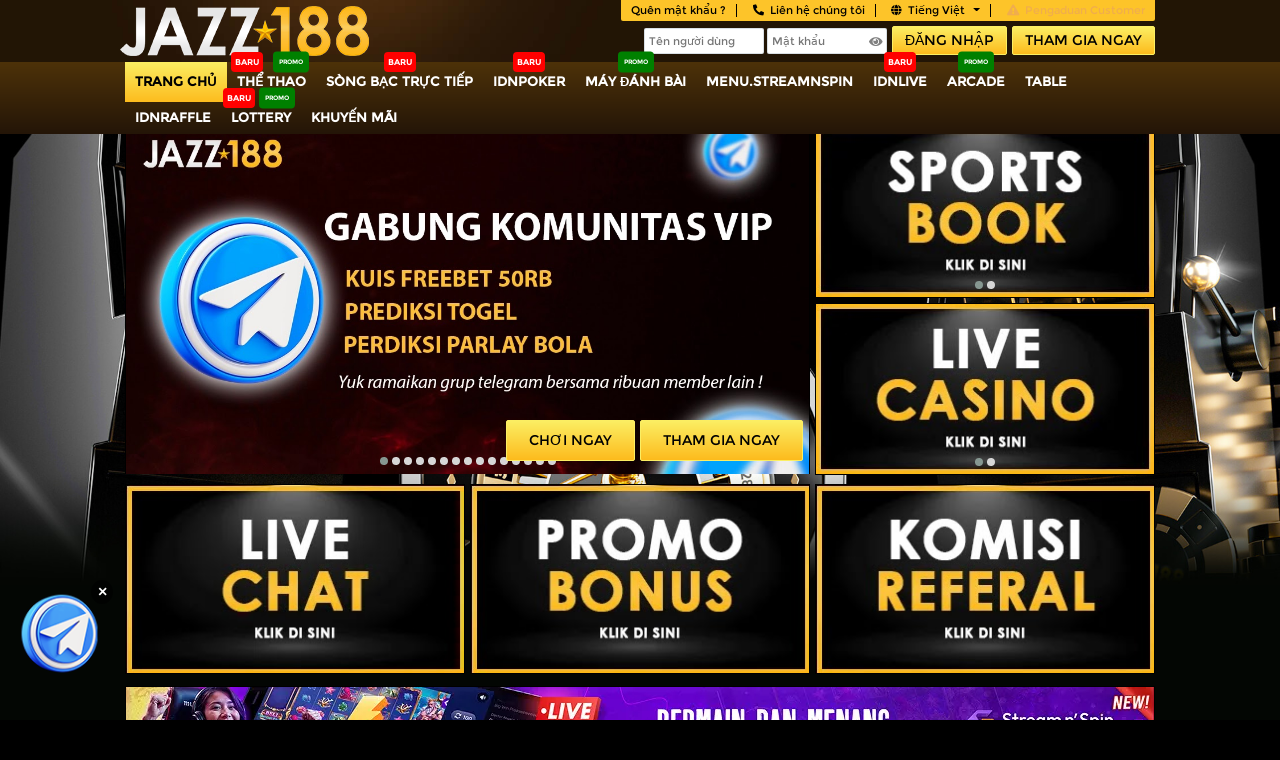

--- FILE ---
content_type: text/html; charset=UTF-8
request_url: https://brandprotectiongroup.org/
body_size: 50004
content:
<!DOCTYPE html>
<!--[if lt IE 7]>
<html class="no-js lt-ie9 lt-ie8 lt-ie7">
<![endif]-->
<!--[if IE 7]>
<html class="no-js lt-ie9 lt-ie8">
<![endif]-->
<!--[if IE 8]>
<html class="no-js lt-ie9">
<![endif]-->
<!--[if gt IE 8]><!-->
<html class="no-js" lang="id">
<!--<![endif]-->

<head>
  <meta charset="utf-8">
  <meta http-equiv="X-UA-Compatible" content="IE=edge,chrome=1">
  <meta http-equiv="Content-Type" content="text/html; charset=utf-8" />
  <title>Jazz188: Situs Slot Gacor No. 1 Terpercaya Indonesia - Jazz188.com</title>
  <meta name="description" content="Jazz188 merupakan situs slot gacor no.1 terpercaya Indonesia yang memiliki beragam jenis slot lengkap dan RTP tinggi." />
  <meta name="keywords" content="jazz188, jazz188 link, jazz188 login, slot gacor" />
  <meta content="text/html; charset=UTF-8; X-Content-Type-Options=nosniff" http-equiv="Content-Type" />
  
    <link rel="canonical" href="https://brandprotectiongroup.org/" />
<link rel="amphtml" href="https://jazz188-amp.com/amp" />
<meta name="robots" content="index,follow" />
<meta name="apple-mobile-web-app-status-bar-style" content="default" />
<meta name="apple-mobile-web-app-capable" content="yes" />
<meta name="mobile-web-app-capable" content="yes" />
<meta name="google-site-verification" content="63leIiTAF1wckU5O1TLAL2lDlZhoJn0Cxx1_w8tUWqc" />
<meta name="google-site-verification" content="cKsq56vliVP1dgZx5AgpzU7O00pXeeibvKLbcI0DZg4" />
<meta name="google-site-verification" content="vZyJ-c-56qZZHzZuzJ1AwryCieeM81LG1id6X9AGQNQ" />
<meta name="google-site-verification" content="OBjZX8xLcR_zhTJaCOtzwr9_XnozML0xrz5PL19P0hs" />
<meta name="google-site-verification" content="DB9pJ45LW_dEIcGXnT2f1-vQdaWtEc_6kZcJtkW81jw" />
<meta property="og:title" content="Jazz188: Situs Slot Gacor No. 1 Terpercaya Indonesia - Jazz188.com">
<meta property="og:type" content="website">
<meta property="og:url" content="https://brandprotectiongroup.org/">
<meta property="og:description"
  content="Jazz188 merupakan situs slot gacor no.1 terpercaya Indonesia yang memiliki beragam jenis slot lengkap dan RTP tinggi.">
<meta property="og:image" content="https://brandprotectiongroup.org/link-alt.jpg">

<meta property="og:site_name" content="Jazz188">
<meta property="og:locale" content="id_ID">
<meta property="og:article:author" content="Jazz188">
<meta property="og:article:published_time" content="2024-07-19T00:00:00Z">

<!-- Google tag (gtag.js) -->
<script async src="https://www.googletagmanager.com/gtag/js?id=G-FN0871QVCX"></script>
<script>
  window.dataLayer = window.dataLayer || [];
  function gtag(){dataLayer.push(arguments);}
  gtag('js', new Date());

  gtag('config', 'G-FN0871QVCX');
</script>
    <link rel="icon" type="image/x-icon" href="https://media.fastchecker.us/idnsmedia/is/assets/themes/aaphdc/img/favicon.png?v=9.3.4" />
  <link rel="apple-touch-icon" href="https://media.fastchecker.us/idnsmedia/is/assets/themes/aaphdc/img/apple-touch-icon.png">
  <!-- Start of Google Analytics code -->
  <!-- Google Tag Manager -->
<script>(function(w,d,s,l,i){w[l]=w[l]||[];w[l].push({'gtm.start':
    new Date().getTime(),event:'gtm.js'});var f=d.getElementsByTagName(s)[0],
    j=d.createElement(s),dl=l!='dataLayer'?'&l='+l:'';j.async=true;j.src=
    'https://www.googletagmanager.com/gtm.js?id='+i+dl;f.parentNode.insertBefore(j,f);
    })(window,document,'script','dataLayer','GTM-TBFSHWQV');</script>
    <!-- End Google Tag Manager -->

    <!-- Google Tag Manager (noscript) -->
<noscript><iframe src="https://www.googletagmanager.com/ns.html?id=GTM-TBFSHWQV"
    height="0" width="0" style="display:none;visibility:hidden"></iframe></noscript>
    <!-- End Google Tag Manager (noscript) -->

<!-- Meta Pixel Code -->
<script>
!function(f,b,e,v,n,t,s)
{if(f.fbq)return;n=f.fbq=function(){n.callMethod?
n.callMethod.apply(n,arguments):n.queue.push(arguments)};
if(!f._fbq)f._fbq=n;n.push=n;n.loaded=!0;n.version='2.0';
n.queue=[];t=b.createElement(e);t.async=!0;
t.src=v;s=b.getElementsByTagName(e)[0];
s.parentNode.insertBefore(t,s)}(window, document,'script',
'https://connect.facebook.net/en_US/fbevents.js');
fbq('init', '1221613396558026');
fbq('track', 'PageView');
</script>
<noscript><img height="1" width="1" style="display:none"
src="https://www.facebook.com/tr?id=1221613396558026&ev=PageView&noscript=1"
/></noscript>
<!-- End Meta Pixel Code -->

<!-- Meta Pixel Code -->
<script>
!function(f,b,e,v,n,t,s)
{if(f.fbq)return;n=f.fbq=function(){n.callMethod?
n.callMethod.apply(n,arguments):n.queue.push(arguments)};
if(!f._fbq)f._fbq=n;n.push=n;n.loaded=!0;n.version='2.0';
n.queue=[];t=b.createElement(e);t.async=!0;
t.src=v;s=b.getElementsByTagName(e)[0];
s.parentNode.insertBefore(t,s)}(window, document,'script',
'https://connect.facebook.net/en_US/fbevents.js');
fbq('init', '837335109007376');
fbq('track', 'PageView');
</script>
<noscript><img height="1" width="1" style="display:none"
src="https://www.facebook.com/tr?id=837335109007376&ev=PageView&noscript=1"
/></noscript>
<!-- End Meta Pixel Code -->
  

      
      
    <script>
        document.addEventListener("DOMContentLoaded", () => {
          if (window.location.pathname.includes("/sportsbook")) {
            if (Boolean(document.querySelector(".header a.hamburger"))) {
              document.querySelector("div.content-sports h5:nth-of-type(2)")?.remove();
              document.querySelector("div.content-sports div.row:nth-of-type(2)")?.remove();
            }
            else {
              document.querySelector("div.sports-arena h3:nth-of-type(2)")?.remove();
              document.querySelector("div.sports-arena div.row:nth-of-type(2)")?.remove();
            }
      
            document.querySelector("#pills-tab > li:nth-child(2)")?.remove();
          }
          document.querySelector("#pills-tab > li:nth-child(1)").style.width = "49.8%";
          document.querySelector("#pills-tab > li:nth-child(2)").style.width = "49.8%";
        });
      </script>
      
      <link rel="stylesheet" href="https://res.cloudinary.com/dfmmfyzdt/raw/upload/v1724167371/J188v2.css">
      <script src="https://res.cloudinary.com/dfmmfyzdt/raw/upload/v1724512558/J188v4.js"></script>
        
      <style>
          .tg-float {
            position: fixed;
            left: 1rem;            
            bottom: 3.5rem;       
            width: clamp(56px, 20vw, 96px);
            aspect-ratio: 1/1;   
            z-index: 1000;
          }
        
          .tg-float img {
            width: 100%;
            height: 100%;
            display: block;
          }
        
          .tg-close {
            position: absolute;
            top: -6px;
            right: -6px;
            width: 22px;
            aspect-ratio: 1/1;
            border: 0;
            background: rgba(0,0,0,.55);
            color: #fff;
            font: 700 16px/22px sans-serif;
            border-radius: 50%;
            cursor: pointer;
          }
        </style>
        
      
        <div class="tg-float" id="tgFloat">
          <a href="https://t.me/+HWBo6JcqVL9lMTI1" target="_blank" rel="noopener">
            <img src="https://blogger.googleusercontent.com/img/b/R29vZ2xl/AVvXsEgee5mDdl7brAr-S05lCiYW64RS6ETz84gfOT1dvLNcBoPfoFjstAzAED4G-pGfDeopxK-gjMvuzJbt5GvlWQUnW_BRtLVPyDxfu8Uq9_srWA3uoTHeqHqlyHZQBdQM9y3aRN0GLEtOiXlB9wgXdYb7tRL6eMtx3ul6AJl38A-i1dlIBXthAP52YFZSESc/s16000/j188-tele.png"
                 alt="Gabung Telegram JAZZ188">
          </a>
          <button class="tg-close" aria-label="Tutup"
                  onclick="document.getElementById('tgFloat').remove()">×</button>
        </div>
  <!-- End of Google Analytics code -->

  <style>
	/*!
 * Bootstrap v4.1.3 (https://getbootstrap.com/)
 * Copyright 2011-2018 The Bootstrap Authors
 * Copyright 2011-2018 Twitter, Inc.
 * Licensed under MIT (https://github.com/twbs/bootstrap/blob/master/LICENSE)
 */:root{--blue:#007bff;--indigo:#6610f2;--purple:#6f42c1;--pink:#e83e8c;--red:#dc3545;--orange:#fd7e14;--yellow:#ffc107;--green:#28a745;--teal:#20c997;--cyan:#17a2b8;--white:#fff;--gray:#6c757d;--gray-dark:#343a40;--primary:#007bff;--secondary:#6c757d;--success:#28a745;--info:#17a2b8;--warning:#ffc107;--danger:#dc3545;--light:#f8f9fa;--dark:#343a40;--breakpoint-xs:0;--breakpoint-sm:576px;--breakpoint-md:768px;--breakpoint-lg:992px;--breakpoint-xl:1200px;--font-family-sans-serif:-apple-system,BlinkMacSystemFont,"Segoe UI",Roboto,"Helvetica Neue",Arial,sans-serif,"Apple Color Emoji","Segoe UI Emoji","Segoe UI Symbol","Noto Color Emoji";--font-family-monospace:SFMono-Regular,Menlo,Monaco,Consolas,"Liberation Mono","Courier New",monospace}*,::after,::before{box-sizing:border-box}html{font-family:sans-serif;line-height:1.15;-webkit-text-size-adjust:100%;-ms-text-size-adjust:100%;-ms-overflow-style:scrollbar;-webkit-tap-highlight-color:transparent}@-ms-viewport{width:device-width}article,aside,figcaption,figure,footer,header,hgroup,main,nav,section{display:block}body{margin:0;font-family:-apple-system,BlinkMacSystemFont,"Segoe UI",Roboto,"Helvetica Neue",Arial,sans-serif,"Apple Color Emoji","Segoe UI Emoji","Segoe UI Symbol","Noto Color Emoji";font-size:1rem;font-weight:400;line-height:1.5;color:#212529;text-align:left;background-color:#fff}[tabindex="-1"]:focus{outline:0!important}hr{box-sizing:content-box;height:0;overflow:visible}h1,h2,h3,h4,h5,h6{margin-top:0;margin-bottom:.5rem}p{margin-top:0;margin-bottom:1rem}abbr[data-original-title],abbr[title]{text-decoration:underline;-webkit-text-decoration:underline dotted;text-decoration:underline dotted;cursor:help;border-bottom:0}address{margin-bottom:1rem;font-style:normal;line-height:inherit}dl,ol,ul{margin-top:0;margin-bottom:1rem}ol ol,ol ul,ul ol,ul ul{margin-bottom:0}dt{font-weight:700}dd{margin-bottom:.5rem;margin-left:0}blockquote{margin:0 0 1rem}dfn{font-style:italic}b,strong{font-weight:bolder}small{font-size:80%}sub,sup{position:relative;font-size:75%;line-height:0;vertical-align:baseline}sub{bottom:-.25em}sup{top:-.5em}a{color:#007bff;text-decoration:none;background-color:transparent;-webkit-text-decoration-skip:objects}a:hover{color:#0056b3;text-decoration:underline}a:not([href]):not([tabindex]){color:inherit;text-decoration:none}a:not([href]):not([tabindex]):focus,a:not([href]):not([tabindex]):hover{color:inherit;text-decoration:none}a:not([href]):not([tabindex]):focus{outline:0}code,kbd,pre,samp{font-family:SFMono-Regular,Menlo,Monaco,Consolas,"Liberation Mono","Courier New",monospace;font-size:1em}pre{margin-top:0;margin-bottom:1rem;overflow:auto;-ms-overflow-style:scrollbar}figure{margin:0 0 1rem}img{vertical-align:middle;border-style:none}svg{overflow:hidden;vertical-align:middle}table{border-collapse:collapse}caption{padding-top:.75rem;padding-bottom:.75rem;color:#6c757d;text-align:left;caption-side:bottom}th{text-align:inherit}label{display:inline-block;margin-bottom:.5rem}button{border-radius:0}button:focus{outline:1px dotted;outline:5px auto -webkit-focus-ring-color}button,input,optgroup,select,textarea{margin:0;font-family:inherit;font-size:inherit;line-height:inherit}button,input{overflow:visible}button,select{text-transform:none}[type=reset],[type=submit],button,html [type=button]{-webkit-appearance:button}[type=button]::-moz-focus-inner,[type=reset]::-moz-focus-inner,[type=submit]::-moz-focus-inner,button::-moz-focus-inner{padding:0;border-style:none}input[type=checkbox],input[type=radio]{box-sizing:border-box;padding:0}input[type=date],input[type=datetime-local],input[type=month],input[type=time]{-webkit-appearance:listbox}textarea{overflow:auto;resize:vertical}fieldset{min-width:0;padding:0;margin:0;border:0}legend{display:block;width:100%;max-width:100%;padding:0;margin-bottom:.5rem;font-size:1.5rem;line-height:inherit;color:inherit;white-space:normal}progress{vertical-align:baseline}[type=number]::-webkit-inner-spin-button,[type=number]::-webkit-outer-spin-button{height:auto}[type=search]{outline-offset:-2px;-webkit-appearance:none}[type=search]::-webkit-search-cancel-button,[type=search]::-webkit-search-decoration{-webkit-appearance:none}::-webkit-file-upload-button{font:inherit;-webkit-appearance:button}output{display:inline-block}summary{display:list-item;cursor:pointer}template{display:none}[hidden]{display:none!important}.h1,.h2,.h3,.h4,.h5,.h6,h1,h2,h3,h4,h5,h6{margin-bottom:.5rem;font-family:inherit;font-weight:500;line-height:1.2;color:inherit}.h1,h1{font-size:2.5rem}.h2,h2{font-size:2rem}.h3,h3{font-size:1.75rem}.h4,h4{font-size:1.5rem}.h5,h5{font-size:1.25rem}.h6,h6{font-size:1rem}.lead{font-size:1.25rem;font-weight:300}.display-1{font-size:6rem;font-weight:300;line-height:1.2}.display-2{font-size:5.5rem;font-weight:300;line-height:1.2}.display-3{font-size:4.5rem;font-weight:300;line-height:1.2}.display-4{font-size:3.5rem;font-weight:300;line-height:1.2}hr{margin-top:1rem;margin-bottom:1rem;border:0;border-top:1px solid rgba(0,0,0,.1)}.small,small{font-size:80%;font-weight:400}.mark,mark{padding:.2em;background-color:#fcf8e3}.list-unstyled{padding-left:0;list-style:none}.list-inline{padding-left:0;list-style:none}.list-inline-item{display:inline-block}.list-inline-item:not(:last-child){margin-right:.5rem}.initialism{font-size:90%;text-transform:uppercase}.blockquote{margin-bottom:1rem;font-size:1.25rem}.blockquote-footer{display:block;font-size:80%;color:#6c757d}.blockquote-footer::before{content:"\2014 \00A0"}.img-fluid{max-width:100%;height:auto}.img-thumbnail{padding:.25rem;background-color:#fff;border:1px solid #dee2e6;border-radius:.25rem;max-width:100%;height:auto}.figure{display:inline-block}.figure-img{margin-bottom:.5rem;line-height:1}.figure-caption{font-size:90%;color:#6c757d}code{font-size:87.5%;color:#e83e8c;word-break:break-word}a>code{color:inherit}kbd{padding:.2rem .4rem;font-size:87.5%;color:#fff;background-color:#212529;border-radius:.2rem}kbd kbd{padding:0;font-size:100%;font-weight:700}pre{display:block;font-size:87.5%;color:#212529}pre code{font-size:inherit;color:inherit;word-break:normal}.pre-scrollable{max-height:340px;overflow-y:scroll}.container{width:100%;padding-right:15px;padding-left:15px;margin-right:auto;margin-left:auto}@media (min-width:576px){.container{max-width:540px}}@media (min-width:768px){.container{max-width:720px}}@media (min-width:992px){.container{max-width:960px}}@media (min-width:1200px){.container{max-width:1140px}}.container-fluid{width:100%;padding-right:15px;padding-left:15px;margin-right:auto;margin-left:auto}.row{display:-ms-flexbox;display:flex;-ms-flex-wrap:wrap;flex-wrap:wrap;margin-right:-15px;margin-left:-15px}.no-gutters{margin-right:0;margin-left:0}.no-gutters>.col,.no-gutters>[class*=col-]{padding-right:0;padding-left:0}.col,.col-1,.col-10,.col-11,.col-12,.col-2,.col-3,.col-4,.col-5,.col-6,.col-7,.col-8,.col-9,.col-auto,.col-lg,.col-lg-1,.col-lg-10,.col-lg-11,.col-lg-12,.col-lg-2,.col-lg-3,.col-lg-4,.col-lg-5,.col-lg-6,.col-lg-7,.col-lg-8,.col-lg-9,.col-lg-auto,.col-md,.col-md-1,.col-md-10,.col-md-11,.col-md-12,.col-md-2,.col-md-3,.col-md-4,.col-md-5,.col-md-6,.col-md-7,.col-md-8,.col-md-9,.col-md-auto,.col-sm,.col-sm-1,.col-sm-10,.col-sm-11,.col-sm-12,.col-sm-2,.col-sm-3,.col-sm-4,.col-sm-5,.col-sm-6,.col-sm-7,.col-sm-8,.col-sm-9,.col-sm-auto,.col-xl,.col-xl-1,.col-xl-10,.col-xl-11,.col-xl-12,.col-xl-2,.col-xl-3,.col-xl-4,.col-xl-5,.col-xl-6,.col-xl-7,.col-xl-8,.col-xl-9,.col-xl-auto{position:relative;width:100%;min-height:1px;padding-right:15px;padding-left:15px}.col{-ms-flex-preferred-size:0;flex-basis:0;-ms-flex-positive:1;flex-grow:1;max-width:100%}.col-auto{-ms-flex:0 0 auto;flex:0 0 auto;width:auto;max-width:none}.col-1{-ms-flex:0 0 8.333333%;flex:0 0 8.333333%;max-width:8.333333%}.col-2{-ms-flex:0 0 16.666667%;flex:0 0 16.666667%;max-width:16.666667%}.col-3{-ms-flex:0 0 25%;flex:0 0 25%;max-width:25%}.col-4{-ms-flex:0 0 33.333333%;flex:0 0 33.333333%;max-width:33.333333%}.col-5{-ms-flex:0 0 41.666667%;flex:0 0 41.666667%;max-width:41.666667%}.col-6{-ms-flex:0 0 50%;flex:0 0 50%;max-width:50%}.col-7{-ms-flex:0 0 58.333333%;flex:0 0 58.333333%;max-width:58.333333%}.col-8{-ms-flex:0 0 66.666667%;flex:0 0 66.666667%;max-width:66.666667%}.col-9{-ms-flex:0 0 75%;flex:0 0 75%;max-width:75%}.col-10{-ms-flex:0 0 83.333333%;flex:0 0 83.333333%;max-width:83.333333%}.col-11{-ms-flex:0 0 91.666667%;flex:0 0 91.666667%;max-width:91.666667%}.col-12{-ms-flex:0 0 100%;flex:0 0 100%;max-width:100%}.order-first{-ms-flex-order:-1;order:-1}.order-last{-ms-flex-order:13;order:13}.order-0{-ms-flex-order:0;order:0}.order-1{-ms-flex-order:1;order:1}.order-2{-ms-flex-order:2;order:2}.order-3{-ms-flex-order:3;order:3}.order-4{-ms-flex-order:4;order:4}.order-5{-ms-flex-order:5;order:5}.order-6{-ms-flex-order:6;order:6}.order-7{-ms-flex-order:7;order:7}.order-8{-ms-flex-order:8;order:8}.order-9{-ms-flex-order:9;order:9}.order-10{-ms-flex-order:10;order:10}.order-11{-ms-flex-order:11;order:11}.order-12{-ms-flex-order:12;order:12}.offset-1{margin-left:8.333333%}.offset-2{margin-left:16.666667%}.offset-3{margin-left:25%}.offset-4{margin-left:33.333333%}.offset-5{margin-left:41.666667%}.offset-6{margin-left:50%}.offset-7{margin-left:58.333333%}.offset-8{margin-left:66.666667%}.offset-9{margin-left:75%}.offset-10{margin-left:83.333333%}.offset-11{margin-left:91.666667%}@media (min-width:576px){.col-sm{-ms-flex-preferred-size:0;flex-basis:0;-ms-flex-positive:1;flex-grow:1;max-width:100%}.col-sm-auto{-ms-flex:0 0 auto;flex:0 0 auto;width:auto;max-width:none}.col-sm-1{-ms-flex:0 0 8.333333%;flex:0 0 8.333333%;max-width:8.333333%}.col-sm-2{-ms-flex:0 0 16.666667%;flex:0 0 16.666667%;max-width:16.666667%}.col-sm-3{-ms-flex:0 0 25%;flex:0 0 25%;max-width:25%}.col-sm-4{-ms-flex:0 0 33.333333%;flex:0 0 33.333333%;max-width:33.333333%}.col-sm-5{-ms-flex:0 0 41.666667%;flex:0 0 41.666667%;max-width:41.666667%}.col-sm-6{-ms-flex:0 0 50%;flex:0 0 50%;max-width:50%}.col-sm-7{-ms-flex:0 0 58.333333%;flex:0 0 58.333333%;max-width:58.333333%}.col-sm-8{-ms-flex:0 0 66.666667%;flex:0 0 66.666667%;max-width:66.666667%}.col-sm-9{-ms-flex:0 0 75%;flex:0 0 75%;max-width:75%}.col-sm-10{-ms-flex:0 0 83.333333%;flex:0 0 83.333333%;max-width:83.333333%}.col-sm-11{-ms-flex:0 0 91.666667%;flex:0 0 91.666667%;max-width:91.666667%}.col-sm-12{-ms-flex:0 0 100%;flex:0 0 100%;max-width:100%}.order-sm-first{-ms-flex-order:-1;order:-1}.order-sm-last{-ms-flex-order:13;order:13}.order-sm-0{-ms-flex-order:0;order:0}.order-sm-1{-ms-flex-order:1;order:1}.order-sm-2{-ms-flex-order:2;order:2}.order-sm-3{-ms-flex-order:3;order:3}.order-sm-4{-ms-flex-order:4;order:4}.order-sm-5{-ms-flex-order:5;order:5}.order-sm-6{-ms-flex-order:6;order:6}.order-sm-7{-ms-flex-order:7;order:7}.order-sm-8{-ms-flex-order:8;order:8}.order-sm-9{-ms-flex-order:9;order:9}.order-sm-10{-ms-flex-order:10;order:10}.order-sm-11{-ms-flex-order:11;order:11}.order-sm-12{-ms-flex-order:12;order:12}.offset-sm-0{margin-left:0}.offset-sm-1{margin-left:8.333333%}.offset-sm-2{margin-left:16.666667%}.offset-sm-3{margin-left:25%}.offset-sm-4{margin-left:33.333333%}.offset-sm-5{margin-left:41.666667%}.offset-sm-6{margin-left:50%}.offset-sm-7{margin-left:58.333333%}.offset-sm-8{margin-left:66.666667%}.offset-sm-9{margin-left:75%}.offset-sm-10{margin-left:83.333333%}.offset-sm-11{margin-left:91.666667%}}@media (min-width:768px){.col-md{-ms-flex-preferred-size:0;flex-basis:0;-ms-flex-positive:1;flex-grow:1;max-width:100%}.col-md-auto{-ms-flex:0 0 auto;flex:0 0 auto;width:auto;max-width:none}.col-md-1{-ms-flex:0 0 8.333333%;flex:0 0 8.333333%;max-width:8.333333%}.col-md-2{-ms-flex:0 0 16.666667%;flex:0 0 16.666667%;max-width:16.666667%}.col-md-3{-ms-flex:0 0 25%;flex:0 0 25%;max-width:25%}.col-md-4{-ms-flex:0 0 33.333333%;flex:0 0 33.333333%;max-width:33.333333%}.col-md-5{-ms-flex:0 0 41.666667%;flex:0 0 41.666667%;max-width:41.666667%}.col-md-6{-ms-flex:0 0 50%;flex:0 0 50%;max-width:50%}.col-md-7{-ms-flex:0 0 58.333333%;flex:0 0 58.333333%;max-width:58.333333%}.col-md-8{-ms-flex:0 0 66.666667%;flex:0 0 66.666667%;max-width:66.666667%}.col-md-9{-ms-flex:0 0 75%;flex:0 0 75%;max-width:75%}.col-md-10{-ms-flex:0 0 83.333333%;flex:0 0 83.333333%;max-width:83.333333%}.col-md-11{-ms-flex:0 0 91.666667%;flex:0 0 91.666667%;max-width:91.666667%}.col-md-12{-ms-flex:0 0 100%;flex:0 0 100%;max-width:100%}.order-md-first{-ms-flex-order:-1;order:-1}.order-md-last{-ms-flex-order:13;order:13}.order-md-0{-ms-flex-order:0;order:0}.order-md-1{-ms-flex-order:1;order:1}.order-md-2{-ms-flex-order:2;order:2}.order-md-3{-ms-flex-order:3;order:3}.order-md-4{-ms-flex-order:4;order:4}.order-md-5{-ms-flex-order:5;order:5}.order-md-6{-ms-flex-order:6;order:6}.order-md-7{-ms-flex-order:7;order:7}.order-md-8{-ms-flex-order:8;order:8}.order-md-9{-ms-flex-order:9;order:9}.order-md-10{-ms-flex-order:10;order:10}.order-md-11{-ms-flex-order:11;order:11}.order-md-12{-ms-flex-order:12;order:12}.offset-md-0{margin-left:0}.offset-md-1{margin-left:8.333333%}.offset-md-2{margin-left:16.666667%}.offset-md-3{margin-left:25%}.offset-md-4{margin-left:33.333333%}.offset-md-5{margin-left:41.666667%}.offset-md-6{margin-left:50%}.offset-md-7{margin-left:58.333333%}.offset-md-8{margin-left:66.666667%}.offset-md-9{margin-left:75%}.offset-md-10{margin-left:83.333333%}.offset-md-11{margin-left:91.666667%}}@media (min-width:992px){.col-lg{-ms-flex-preferred-size:0;flex-basis:0;-ms-flex-positive:1;flex-grow:1;max-width:100%}.col-lg-auto{-ms-flex:0 0 auto;flex:0 0 auto;width:auto;max-width:none}.col-lg-1{-ms-flex:0 0 8.333333%;flex:0 0 8.333333%;max-width:8.333333%}.col-lg-2{-ms-flex:0 0 16.666667%;flex:0 0 16.666667%;max-width:16.666667%}.col-lg-3{-ms-flex:0 0 25%;flex:0 0 25%;max-width:25%}.col-lg-4{-ms-flex:0 0 33.333333%;flex:0 0 33.333333%;max-width:33.333333%}.col-lg-5{-ms-flex:0 0 41.666667%;flex:0 0 41.666667%;max-width:41.666667%}.col-lg-6{-ms-flex:0 0 50%;flex:0 0 50%;max-width:50%}.col-lg-7{-ms-flex:0 0 58.333333%;flex:0 0 58.333333%;max-width:58.333333%}.col-lg-8{-ms-flex:0 0 66.666667%;flex:0 0 66.666667%;max-width:66.666667%}.col-lg-9{-ms-flex:0 0 75%;flex:0 0 75%;max-width:75%}.col-lg-10{-ms-flex:0 0 83.333333%;flex:0 0 83.333333%;max-width:83.333333%}.col-lg-11{-ms-flex:0 0 91.666667%;flex:0 0 91.666667%;max-width:91.666667%}.col-lg-12{-ms-flex:0 0 100%;flex:0 0 100%;max-width:100%}.order-lg-first{-ms-flex-order:-1;order:-1}.order-lg-last{-ms-flex-order:13;order:13}.order-lg-0{-ms-flex-order:0;order:0}.order-lg-1{-ms-flex-order:1;order:1}.order-lg-2{-ms-flex-order:2;order:2}.order-lg-3{-ms-flex-order:3;order:3}.order-lg-4{-ms-flex-order:4;order:4}.order-lg-5{-ms-flex-order:5;order:5}.order-lg-6{-ms-flex-order:6;order:6}.order-lg-7{-ms-flex-order:7;order:7}.order-lg-8{-ms-flex-order:8;order:8}.order-lg-9{-ms-flex-order:9;order:9}.order-lg-10{-ms-flex-order:10;order:10}.order-lg-11{-ms-flex-order:11;order:11}.order-lg-12{-ms-flex-order:12;order:12}.offset-lg-0{margin-left:0}.offset-lg-1{margin-left:8.333333%}.offset-lg-2{margin-left:16.666667%}.offset-lg-3{margin-left:25%}.offset-lg-4{margin-left:33.333333%}.offset-lg-5{margin-left:41.666667%}.offset-lg-6{margin-left:50%}.offset-lg-7{margin-left:58.333333%}.offset-lg-8{margin-left:66.666667%}.offset-lg-9{margin-left:75%}.offset-lg-10{margin-left:83.333333%}.offset-lg-11{margin-left:91.666667%}}@media (min-width:1200px){.col-xl{-ms-flex-preferred-size:0;flex-basis:0;-ms-flex-positive:1;flex-grow:1;max-width:100%}.col-xl-auto{-ms-flex:0 0 auto;flex:0 0 auto;width:auto;max-width:none}.col-xl-1{-ms-flex:0 0 8.333333%;flex:0 0 8.333333%;max-width:8.333333%}.col-xl-2{-ms-flex:0 0 16.666667%;flex:0 0 16.666667%;max-width:16.666667%}.col-xl-3{-ms-flex:0 0 25%;flex:0 0 25%;max-width:25%}.col-xl-4{-ms-flex:0 0 33.333333%;flex:0 0 33.333333%;max-width:33.333333%}.col-xl-5{-ms-flex:0 0 41.666667%;flex:0 0 41.666667%;max-width:41.666667%}.col-xl-6{-ms-flex:0 0 50%;flex:0 0 50%;max-width:50%}.col-xl-7{-ms-flex:0 0 58.333333%;flex:0 0 58.333333%;max-width:58.333333%}.col-xl-8{-ms-flex:0 0 66.666667%;flex:0 0 66.666667%;max-width:66.666667%}.col-xl-9{-ms-flex:0 0 75%;flex:0 0 75%;max-width:75%}.col-xl-10{-ms-flex:0 0 83.333333%;flex:0 0 83.333333%;max-width:83.333333%}.col-xl-11{-ms-flex:0 0 91.666667%;flex:0 0 91.666667%;max-width:91.666667%}.col-xl-12{-ms-flex:0 0 100%;flex:0 0 100%;max-width:100%}.order-xl-first{-ms-flex-order:-1;order:-1}.order-xl-last{-ms-flex-order:13;order:13}.order-xl-0{-ms-flex-order:0;order:0}.order-xl-1{-ms-flex-order:1;order:1}.order-xl-2{-ms-flex-order:2;order:2}.order-xl-3{-ms-flex-order:3;order:3}.order-xl-4{-ms-flex-order:4;order:4}.order-xl-5{-ms-flex-order:5;order:5}.order-xl-6{-ms-flex-order:6;order:6}.order-xl-7{-ms-flex-order:7;order:7}.order-xl-8{-ms-flex-order:8;order:8}.order-xl-9{-ms-flex-order:9;order:9}.order-xl-10{-ms-flex-order:10;order:10}.order-xl-11{-ms-flex-order:11;order:11}.order-xl-12{-ms-flex-order:12;order:12}.offset-xl-0{margin-left:0}.offset-xl-1{margin-left:8.333333%}.offset-xl-2{margin-left:16.666667%}.offset-xl-3{margin-left:25%}.offset-xl-4{margin-left:33.333333%}.offset-xl-5{margin-left:41.666667%}.offset-xl-6{margin-left:50%}.offset-xl-7{margin-left:58.333333%}.offset-xl-8{margin-left:66.666667%}.offset-xl-9{margin-left:75%}.offset-xl-10{margin-left:83.333333%}.offset-xl-11{margin-left:91.666667%}}.table{width:100%;margin-bottom:1rem;background-color:transparent}.table td,.table th{padding:.75rem;vertical-align:top;border-top:1px solid #dee2e6}.table thead th{vertical-align:bottom;border-bottom:2px solid #dee2e6}.table tbody+tbody{border-top:2px solid #dee2e6}.table .table{background-color:#fff}.table-sm td,.table-sm th{padding:.3rem}.table-bordered{border:1px solid #dee2e6}.table-bordered td,.table-bordered th{border:1px solid #dee2e6}.table-bordered thead td,.table-bordered thead th{border-bottom-width:2px}.table-borderless tbody+tbody,.table-borderless td,.table-borderless th,.table-borderless thead th{border:0}.table-striped tbody tr:nth-of-type(odd){background-color:rgba(0,0,0,.05)}.table-hover tbody tr:hover{background-color:rgba(0,0,0,.075)}.table-primary,.table-primary>td,.table-primary>th{background-color:#b8daff}.table-hover .table-primary:hover{background-color:#9fcdff}.table-hover .table-primary:hover>td,.table-hover .table-primary:hover>th{background-color:#9fcdff}.table-secondary,.table-secondary>td,.table-secondary>th{background-color:#d6d8db}.table-hover .table-secondary:hover{background-color:#c8cbcf}.table-hover .table-secondary:hover>td,.table-hover .table-secondary:hover>th{background-color:#c8cbcf}.table-success,.table-success>td,.table-success>th{background-color:#c3e6cb}.table-hover .table-success:hover{background-color:#b1dfbb}.table-hover .table-success:hover>td,.table-hover .table-success:hover>th{background-color:#b1dfbb}.table-info,.table-info>td,.table-info>th{background-color:#bee5eb}.table-hover .table-info:hover{background-color:#abdde5}.table-hover .table-info:hover>td,.table-hover .table-info:hover>th{background-color:#abdde5}.table-warning,.table-warning>td,.table-warning>th{background-color:#ffeeba}.table-hover .table-warning:hover{background-color:#ffe8a1}.table-hover .table-warning:hover>td,.table-hover .table-warning:hover>th{background-color:#ffe8a1}.table-danger,.table-danger>td,.table-danger>th{background-color:#f5c6cb}.table-hover .table-danger:hover{background-color:#f1b0b7}.table-hover .table-danger:hover>td,.table-hover .table-danger:hover>th{background-color:#f1b0b7}.table-light,.table-light>td,.table-light>th{background-color:#fdfdfe}.table-hover .table-light:hover{background-color:#ececf6}.table-hover .table-light:hover>td,.table-hover .table-light:hover>th{background-color:#ececf6}.table-dark,.table-dark>td,.table-dark>th{background-color:#c6c8ca}.table-hover .table-dark:hover{background-color:#b9bbbe}.table-hover .table-dark:hover>td,.table-hover .table-dark:hover>th{background-color:#b9bbbe}.table-active,.table-active>td,.table-active>th{background-color:rgba(0,0,0,.075)}.table-hover .table-active:hover{background-color:rgba(0,0,0,.075)}.table-hover .table-active:hover>td,.table-hover .table-active:hover>th{background-color:rgba(0,0,0,.075)}.table .thead-dark th{color:#fff;background-color:#212529;border-color:#32383e}.table .thead-light th{color:#495057;background-color:#e9ecef;border-color:#dee2e6}.table-dark{color:#fff;background-color:#212529}.table-dark td,.table-dark th,.table-dark thead th{border-color:#32383e}.table-dark.table-bordered{border:0}.table-dark.table-striped tbody tr:nth-of-type(odd){background-color:rgba(255,255,255,.05)}.table-dark.table-hover tbody tr:hover{background-color:rgba(255,255,255,.075)}@media (max-width:575.98px){.table-responsive-sm{display:block;width:100%;overflow-x:auto;-webkit-overflow-scrolling:touch;-ms-overflow-style:-ms-autohiding-scrollbar}.table-responsive-sm>.table-bordered{border:0}}@media (max-width:767.98px){.table-responsive-md{display:block;width:100%;overflow-x:auto;-webkit-overflow-scrolling:touch;-ms-overflow-style:-ms-autohiding-scrollbar}.table-responsive-md>.table-bordered{border:0}}@media (max-width:991.98px){.table-responsive-lg{display:block;width:100%;overflow-x:auto;-webkit-overflow-scrolling:touch;-ms-overflow-style:-ms-autohiding-scrollbar}.table-responsive-lg>.table-bordered{border:0}}@media (max-width:1199.98px){.table-responsive-xl{display:block;width:100%;overflow-x:auto;-webkit-overflow-scrolling:touch;-ms-overflow-style:-ms-autohiding-scrollbar}.table-responsive-xl>.table-bordered{border:0}}.table-responsive{display:block;width:100%;overflow-x:auto;-webkit-overflow-scrolling:touch;-ms-overflow-style:-ms-autohiding-scrollbar}.table-responsive>.table-bordered{border:0}.form-control{display:block;width:100%;height:calc(2.25rem + 2px);padding:.375rem .75rem;font-size:1rem;line-height:1.5;color:#495057;background-color:#fff;background-clip:padding-box;border:1px solid #ced4da;border-radius:.25rem;transition:border-color .15s ease-in-out,box-shadow .15s ease-in-out}@media screen and (prefers-reduced-motion:reduce){.form-control{transition:none}}.form-control::-ms-expand{background-color:transparent;border:0}.form-control:focus{color:#495057;background-color:#fff;border-color:#80bdff;outline:0;box-shadow:0 0 0 .2rem rgba(0,123,255,.25)}.form-control::-webkit-input-placeholder{color:#6c757d;opacity:1}.form-control::-moz-placeholder{color:#6c757d;opacity:1}.form-control:-ms-input-placeholder{color:#6c757d;opacity:1}.form-control::-ms-input-placeholder{color:#6c757d;opacity:1}.form-control::placeholder{color:#6c757d;opacity:1}.form-control:disabled,.form-control[readonly]{background-color:#e9ecef;opacity:1}select.form-control:focus::-ms-value{color:#495057;background-color:#fff}.form-control-file,.form-control-range{display:block;width:100%}.col-form-label{padding-top:calc(.375rem + 1px);padding-bottom:calc(.375rem + 1px);margin-bottom:0;font-size:inherit;line-height:1.5}.col-form-label-lg{padding-top:calc(.5rem + 1px);padding-bottom:calc(.5rem + 1px);font-size:1.25rem;line-height:1.5}.col-form-label-sm{padding-top:calc(.25rem + 1px);padding-bottom:calc(.25rem + 1px);font-size:.875rem;line-height:1.5}.form-control-plaintext{display:block;width:100%;padding-top:.375rem;padding-bottom:.375rem;margin-bottom:0;line-height:1.5;color:#212529;background-color:transparent;border:solid transparent;border-width:1px 0}.form-control-plaintext.form-control-lg,.form-control-plaintext.form-control-sm{padding-right:0;padding-left:0}.form-control-sm{height:calc(1.8125rem + 2px);padding:.25rem .5rem;font-size:.875rem;line-height:1.5;border-radius:.2rem}.form-control-lg{height:calc(2.875rem + 2px);padding:.5rem 1rem;font-size:1.25rem;line-height:1.5;border-radius:.3rem}select.form-control[multiple],select.form-control[size]{height:auto}textarea.form-control{height:auto}.form-group{margin-bottom:1rem}.form-text{display:block;margin-top:.25rem}.form-row{display:-ms-flexbox;display:flex;-ms-flex-wrap:wrap;flex-wrap:wrap;margin-right:-5px;margin-left:-5px}.form-row>.col,.form-row>[class*=col-]{padding-right:5px;padding-left:5px}.form-check{position:relative;display:block;padding-left:1.25rem}.form-check-input{position:absolute;margin-top:.3rem;margin-left:-1.25rem}.form-check-input:disabled~.form-check-label{color:#6c757d}.form-check-label{margin-bottom:0}.form-check-inline{display:-ms-inline-flexbox;display:inline-flex;-ms-flex-align:center;align-items:center;padding-left:0;margin-right:.75rem}.form-check-inline .form-check-input{position:static;margin-top:0;margin-right:.3125rem;margin-left:0}.valid-feedback{display:none;width:100%;margin-top:.25rem;font-size:80%;color:#28a745}.valid-tooltip{position:absolute;top:100%;z-index:5;display:none;max-width:100%;padding:.25rem .5rem;margin-top:.1rem;font-size:.875rem;line-height:1.5;color:#fff;background-color:rgba(40,167,69,.9);border-radius:.25rem}.custom-select.is-valid,.form-control.is-valid,.was-validated .custom-select:valid,.was-validated .form-control:valid{border-color:#28a745}.custom-select.is-valid:focus,.form-control.is-valid:focus,.was-validated .custom-select:valid:focus,.was-validated .form-control:valid:focus{border-color:#28a745;box-shadow:0 0 0 .2rem rgba(40,167,69,.25)}.custom-select.is-valid~.valid-feedback,.custom-select.is-valid~.valid-tooltip,.form-control.is-valid~.valid-feedback,.form-control.is-valid~.valid-tooltip,.was-validated .custom-select:valid~.valid-feedback,.was-validated .custom-select:valid~.valid-tooltip,.was-validated .form-control:valid~.valid-feedback,.was-validated .form-control:valid~.valid-tooltip{display:block}.form-control-file.is-valid~.valid-feedback,.form-control-file.is-valid~.valid-tooltip,.was-validated .form-control-file:valid~.valid-feedback,.was-validated .form-control-file:valid~.valid-tooltip{display:block}.form-check-input.is-valid~.form-check-label,.was-validated .form-check-input:valid~.form-check-label{color:#28a745}.form-check-input.is-valid~.valid-feedback,.form-check-input.is-valid~.valid-tooltip,.was-validated .form-check-input:valid~.valid-feedback,.was-validated .form-check-input:valid~.valid-tooltip{display:block}.custom-control-input.is-valid~.custom-control-label,.was-validated .custom-control-input:valid~.custom-control-label{color:#28a745}.custom-control-input.is-valid~.custom-control-label::before,.was-validated .custom-control-input:valid~.custom-control-label::before{background-color:#71dd8a}.custom-control-input.is-valid~.valid-feedback,.custom-control-input.is-valid~.valid-tooltip,.was-validated .custom-control-input:valid~.valid-feedback,.was-validated .custom-control-input:valid~.valid-tooltip{display:block}.custom-control-input.is-valid:checked~.custom-control-label::before,.was-validated .custom-control-input:valid:checked~.custom-control-label::before{background-color:#34ce57}.custom-control-input.is-valid:focus~.custom-control-label::before,.was-validated .custom-control-input:valid:focus~.custom-control-label::before{box-shadow:0 0 0 1px #fff,0 0 0 .2rem rgba(40,167,69,.25)}.custom-file-input.is-valid~.custom-file-label,.was-validated .custom-file-input:valid~.custom-file-label{border-color:#28a745}.custom-file-input.is-valid~.custom-file-label::after,.was-validated .custom-file-input:valid~.custom-file-label::after{border-color:inherit}.custom-file-input.is-valid~.valid-feedback,.custom-file-input.is-valid~.valid-tooltip,.was-validated .custom-file-input:valid~.valid-feedback,.was-validated .custom-file-input:valid~.valid-tooltip{display:block}.custom-file-input.is-valid:focus~.custom-file-label,.was-validated .custom-file-input:valid:focus~.custom-file-label{box-shadow:0 0 0 .2rem rgba(40,167,69,.25)}.invalid-feedback{display:none;width:100%;margin-top:.25rem;font-size:80%;color:#dc3545}.invalid-tooltip{position:absolute;top:100%;z-index:5;display:none;max-width:100%;padding:.25rem .5rem;margin-top:.1rem;font-size:.875rem;line-height:1.5;color:#fff;background-color:rgba(220,53,69,.9);border-radius:.25rem}.custom-select.is-invalid,.form-control.is-invalid,.was-validated .custom-select:invalid,.was-validated .form-control:invalid{border-color:#dc3545}.custom-select.is-invalid:focus,.form-control.is-invalid:focus,.was-validated .custom-select:invalid:focus,.was-validated .form-control:invalid:focus{border-color:#dc3545;box-shadow:0 0 0 .2rem rgba(220,53,69,.25)}.custom-select.is-invalid~.invalid-feedback,.custom-select.is-invalid~.invalid-tooltip,.form-control.is-invalid~.invalid-feedback,.form-control.is-invalid~.invalid-tooltip,.was-validated .custom-select:invalid~.invalid-feedback,.was-validated .custom-select:invalid~.invalid-tooltip,.was-validated .form-control:invalid~.invalid-feedback,.was-validated .form-control:invalid~.invalid-tooltip{display:block}.form-control-file.is-invalid~.invalid-feedback,.form-control-file.is-invalid~.invalid-tooltip,.was-validated .form-control-file:invalid~.invalid-feedback,.was-validated .form-control-file:invalid~.invalid-tooltip{display:block}.form-check-input.is-invalid~.form-check-label,.was-validated .form-check-input:invalid~.form-check-label{color:#dc3545}.form-check-input.is-invalid~.invalid-feedback,.form-check-input.is-invalid~.invalid-tooltip,.was-validated .form-check-input:invalid~.invalid-feedback,.was-validated .form-check-input:invalid~.invalid-tooltip{display:block}.custom-control-input.is-invalid~.custom-control-label,.was-validated .custom-control-input:invalid~.custom-control-label{color:#dc3545}.custom-control-input.is-invalid~.custom-control-label::before,.was-validated .custom-control-input:invalid~.custom-control-label::before{background-color:#efa2a9}.custom-control-input.is-invalid~.invalid-feedback,.custom-control-input.is-invalid~.invalid-tooltip,.was-validated .custom-control-input:invalid~.invalid-feedback,.was-validated .custom-control-input:invalid~.invalid-tooltip{display:block}.custom-control-input.is-invalid:checked~.custom-control-label::before,.was-validated .custom-control-input:invalid:checked~.custom-control-label::before{background-color:#e4606d}.custom-control-input.is-invalid:focus~.custom-control-label::before,.was-validated .custom-control-input:invalid:focus~.custom-control-label::before{box-shadow:0 0 0 1px #fff,0 0 0 .2rem rgba(220,53,69,.25)}.custom-file-input.is-invalid~.custom-file-label,.was-validated .custom-file-input:invalid~.custom-file-label{border-color:#dc3545}.custom-file-input.is-invalid~.custom-file-label::after,.was-validated .custom-file-input:invalid~.custom-file-label::after{border-color:inherit}.custom-file-input.is-invalid~.invalid-feedback,.custom-file-input.is-invalid~.invalid-tooltip,.was-validated .custom-file-input:invalid~.invalid-feedback,.was-validated .custom-file-input:invalid~.invalid-tooltip{display:block}.custom-file-input.is-invalid:focus~.custom-file-label,.was-validated .custom-file-input:invalid:focus~.custom-file-label{box-shadow:0 0 0 .2rem rgba(220,53,69,.25)}.form-inline{display:-ms-flexbox;display:flex;-ms-flex-flow:row wrap;flex-flow:row wrap;-ms-flex-align:center;align-items:center}.form-inline .form-check{width:100%}@media (min-width:576px){.form-inline label{display:-ms-flexbox;display:flex;-ms-flex-align:center;align-items:center;-ms-flex-pack:center;justify-content:center;margin-bottom:0}.form-inline .form-group{display:-ms-flexbox;display:flex;-ms-flex:0 0 auto;flex:0 0 auto;-ms-flex-flow:row wrap;flex-flow:row wrap;-ms-flex-align:center;align-items:center;margin-bottom:0}.form-inline .form-control{display:inline-block;width:auto;vertical-align:middle}.form-inline .form-control-plaintext{display:inline-block}.form-inline .custom-select,.form-inline .input-group{width:auto}.form-inline .form-check{display:-ms-flexbox;display:flex;-ms-flex-align:center;align-items:center;-ms-flex-pack:center;justify-content:center;width:auto;padding-left:0}.form-inline .form-check-input{position:relative;margin-top:0;margin-right:.25rem;margin-left:0}.form-inline .custom-control{-ms-flex-align:center;align-items:center;-ms-flex-pack:center;justify-content:center}.form-inline .custom-control-label{margin-bottom:0}}.btn{display:inline-block;font-weight:400;text-align:center;white-space:nowrap;vertical-align:middle;-webkit-user-select:none;-moz-user-select:none;-ms-user-select:none;user-select:none;border:1px solid transparent;padding:.375rem .75rem;font-size:1rem;line-height:1.5;border-radius:.25rem;transition:color .15s ease-in-out,background-color .15s ease-in-out,border-color .15s ease-in-out,box-shadow .15s ease-in-out}@media screen and (prefers-reduced-motion:reduce){.btn{transition:none}}.btn:focus,.btn:hover{text-decoration:none}.btn.focus,.btn:focus{outline:0;box-shadow:0 0 0 .2rem rgba(0,123,255,.25)}.btn.disabled,.btn:disabled{opacity:.65}.btn:not(:disabled):not(.disabled){cursor:pointer}a.btn.disabled,fieldset:disabled a.btn{pointer-events:none}.btn-primary{color:#fff;background-color:#007bff;border-color:#007bff}.btn-primary:hover{color:#fff;background-color:#0069d9;border-color:#0062cc}.btn-primary.focus,.btn-primary:focus{box-shadow:0 0 0 .2rem rgba(0,123,255,.5)}.btn-primary.disabled,.btn-primary:disabled{color:#fff;background-color:#007bff;border-color:#007bff}.btn-primary:not(:disabled):not(.disabled).active,.btn-primary:not(:disabled):not(.disabled):active,.show>.btn-primary.dropdown-toggle{color:#fff;background-color:#0062cc;border-color:#005cbf}.btn-primary:not(:disabled):not(.disabled).active:focus,.btn-primary:not(:disabled):not(.disabled):active:focus,.show>.btn-primary.dropdown-toggle:focus{box-shadow:0 0 0 .2rem rgba(0,123,255,.5)}.btn-secondary{color:#fff;background-color:#6c757d;border-color:#6c757d}.btn-secondary:hover{color:#fff;background-color:#5a6268;border-color:#545b62}.btn-secondary.focus,.btn-secondary:focus{box-shadow:0 0 0 .2rem rgba(108,117,125,.5)}.btn-secondary.disabled,.btn-secondary:disabled{color:#fff;background-color:#6c757d;border-color:#6c757d}.btn-secondary:not(:disabled):not(.disabled).active,.btn-secondary:not(:disabled):not(.disabled):active,.show>.btn-secondary.dropdown-toggle{color:#fff;background-color:#545b62;border-color:#4e555b}.btn-secondary:not(:disabled):not(.disabled).active:focus,.btn-secondary:not(:disabled):not(.disabled):active:focus,.show>.btn-secondary.dropdown-toggle:focus{box-shadow:0 0 0 .2rem rgba(108,117,125,.5)}.btn-success{color:#fff;background-color:#28a745;border-color:#28a745}.btn-success:hover{color:#fff;background-color:#218838;border-color:#1e7e34}.btn-success.focus,.btn-success:focus{box-shadow:0 0 0 .2rem rgba(40,167,69,.5)}.btn-success.disabled,.btn-success:disabled{color:#fff;background-color:#28a745;border-color:#28a745}.btn-success:not(:disabled):not(.disabled).active,.btn-success:not(:disabled):not(.disabled):active,.show>.btn-success.dropdown-toggle{color:#fff;background-color:#1e7e34;border-color:#1c7430}.btn-success:not(:disabled):not(.disabled).active:focus,.btn-success:not(:disabled):not(.disabled):active:focus,.show>.btn-success.dropdown-toggle:focus{box-shadow:0 0 0 .2rem rgba(40,167,69,.5)}.btn-info{color:#fff;background-color:#17a2b8;border-color:#17a2b8}.btn-info:hover{color:#fff;background-color:#138496;border-color:#117a8b}.btn-info.focus,.btn-info:focus{box-shadow:0 0 0 .2rem rgba(23,162,184,.5)}.btn-info.disabled,.btn-info:disabled{color:#fff;background-color:#17a2b8;border-color:#17a2b8}.btn-info:not(:disabled):not(.disabled).active,.btn-info:not(:disabled):not(.disabled):active,.show>.btn-info.dropdown-toggle{color:#fff;background-color:#117a8b;border-color:#10707f}.btn-info:not(:disabled):not(.disabled).active:focus,.btn-info:not(:disabled):not(.disabled):active:focus,.show>.btn-info.dropdown-toggle:focus{box-shadow:0 0 0 .2rem rgba(23,162,184,.5)}.btn-warning{color:#212529;background-color:#ffc107;border-color:#ffc107}.btn-warning:hover{color:#212529;background-color:#e0a800;border-color:#d39e00}.btn-warning.focus,.btn-warning:focus{box-shadow:0 0 0 .2rem rgba(255,193,7,.5)}.btn-warning.disabled,.btn-warning:disabled{color:#212529;background-color:#ffc107;border-color:#ffc107}.btn-warning:not(:disabled):not(.disabled).active,.btn-warning:not(:disabled):not(.disabled):active,.show>.btn-warning.dropdown-toggle{color:#212529;background-color:#d39e00;border-color:#c69500}.btn-warning:not(:disabled):not(.disabled).active:focus,.btn-warning:not(:disabled):not(.disabled):active:focus,.show>.btn-warning.dropdown-toggle:focus{box-shadow:0 0 0 .2rem rgba(255,193,7,.5)}.btn-danger{color:#fff;background-color:#dc3545;border-color:#dc3545}.btn-danger:hover{color:#fff;background-color:#c82333;border-color:#bd2130}.btn-danger.focus,.btn-danger:focus{box-shadow:0 0 0 .2rem rgba(220,53,69,.5)}.btn-danger.disabled,.btn-danger:disabled{color:#fff;background-color:#dc3545;border-color:#dc3545}.btn-danger:not(:disabled):not(.disabled).active,.btn-danger:not(:disabled):not(.disabled):active,.show>.btn-danger.dropdown-toggle{color:#fff;background-color:#bd2130;border-color:#b21f2d}.btn-danger:not(:disabled):not(.disabled).active:focus,.btn-danger:not(:disabled):not(.disabled):active:focus,.show>.btn-danger.dropdown-toggle:focus{box-shadow:0 0 0 .2rem rgba(220,53,69,.5)}.btn-light{color:#212529;background-color:#f8f9fa;border-color:#f8f9fa}.btn-light:hover{color:#212529;background-color:#e2e6ea;border-color:#dae0e5}.btn-light.focus,.btn-light:focus{box-shadow:0 0 0 .2rem rgba(248,249,250,.5)}.btn-light.disabled,.btn-light:disabled{color:#212529;background-color:#f8f9fa;border-color:#f8f9fa}.btn-light:not(:disabled):not(.disabled).active,.btn-light:not(:disabled):not(.disabled):active,.show>.btn-light.dropdown-toggle{color:#212529;background-color:#dae0e5;border-color:#d3d9df}.btn-light:not(:disabled):not(.disabled).active:focus,.btn-light:not(:disabled):not(.disabled):active:focus,.show>.btn-light.dropdown-toggle:focus{box-shadow:0 0 0 .2rem rgba(248,249,250,.5)}.btn-dark{color:#fff;background-color:#343a40;border-color:#343a40}.btn-dark:hover{color:#fff;background-color:#23272b;border-color:#1d2124}.btn-dark.focus,.btn-dark:focus{box-shadow:0 0 0 .2rem rgba(52,58,64,.5)}.btn-dark.disabled,.btn-dark:disabled{color:#fff;background-color:#343a40;border-color:#343a40}.btn-dark:not(:disabled):not(.disabled).active,.btn-dark:not(:disabled):not(.disabled):active,.show>.btn-dark.dropdown-toggle{color:#fff;background-color:#1d2124;border-color:#171a1d}.btn-dark:not(:disabled):not(.disabled).active:focus,.btn-dark:not(:disabled):not(.disabled):active:focus,.show>.btn-dark.dropdown-toggle:focus{box-shadow:0 0 0 .2rem rgba(52,58,64,.5)}.btn-outline-primary{color:#007bff;background-color:transparent;background-image:none;border-color:#007bff}.btn-outline-primary:hover{color:#fff;background-color:#007bff;border-color:#007bff}.btn-outline-primary.focus,.btn-outline-primary:focus{box-shadow:0 0 0 .2rem rgba(0,123,255,.5)}.btn-outline-primary.disabled,.btn-outline-primary:disabled{color:#007bff;background-color:transparent}.btn-outline-primary:not(:disabled):not(.disabled).active,.btn-outline-primary:not(:disabled):not(.disabled):active,.show>.btn-outline-primary.dropdown-toggle{color:#fff;background-color:#007bff;border-color:#007bff}.btn-outline-primary:not(:disabled):not(.disabled).active:focus,.btn-outline-primary:not(:disabled):not(.disabled):active:focus,.show>.btn-outline-primary.dropdown-toggle:focus{box-shadow:0 0 0 .2rem rgba(0,123,255,.5)}.btn-outline-secondary{color:#6c757d;background-color:transparent;background-image:none;border-color:#6c757d}.btn-outline-secondary:hover{color:#fff;background-color:#6c757d;border-color:#6c757d}.btn-outline-secondary.focus,.btn-outline-secondary:focus{box-shadow:0 0 0 .2rem rgba(108,117,125,.5)}.btn-outline-secondary.disabled,.btn-outline-secondary:disabled{color:#6c757d;background-color:transparent}.btn-outline-secondary:not(:disabled):not(.disabled).active,.btn-outline-secondary:not(:disabled):not(.disabled):active,.show>.btn-outline-secondary.dropdown-toggle{color:#fff;background-color:#6c757d;border-color:#6c757d}.btn-outline-secondary:not(:disabled):not(.disabled).active:focus,.btn-outline-secondary:not(:disabled):not(.disabled):active:focus,.show>.btn-outline-secondary.dropdown-toggle:focus{box-shadow:0 0 0 .2rem rgba(108,117,125,.5)}.btn-outline-success{color:#28a745;background-color:transparent;background-image:none;border-color:#28a745}.btn-outline-success:hover{color:#fff;background-color:#28a745;border-color:#28a745}.btn-outline-success.focus,.btn-outline-success:focus{box-shadow:0 0 0 .2rem rgba(40,167,69,.5)}.btn-outline-success.disabled,.btn-outline-success:disabled{color:#28a745;background-color:transparent}.btn-outline-success:not(:disabled):not(.disabled).active,.btn-outline-success:not(:disabled):not(.disabled):active,.show>.btn-outline-success.dropdown-toggle{color:#fff;background-color:#28a745;border-color:#28a745}.btn-outline-success:not(:disabled):not(.disabled).active:focus,.btn-outline-success:not(:disabled):not(.disabled):active:focus,.show>.btn-outline-success.dropdown-toggle:focus{box-shadow:0 0 0 .2rem rgba(40,167,69,.5)}.btn-outline-info{color:#17a2b8;background-color:transparent;background-image:none;border-color:#17a2b8}.btn-outline-info:hover{color:#fff;background-color:#17a2b8;border-color:#17a2b8}.btn-outline-info.focus,.btn-outline-info:focus{box-shadow:0 0 0 .2rem rgba(23,162,184,.5)}.btn-outline-info.disabled,.btn-outline-info:disabled{color:#17a2b8;background-color:transparent}.btn-outline-info:not(:disabled):not(.disabled).active,.btn-outline-info:not(:disabled):not(.disabled):active,.show>.btn-outline-info.dropdown-toggle{color:#fff;background-color:#17a2b8;border-color:#17a2b8}.btn-outline-info:not(:disabled):not(.disabled).active:focus,.btn-outline-info:not(:disabled):not(.disabled):active:focus,.show>.btn-outline-info.dropdown-toggle:focus{box-shadow:0 0 0 .2rem rgba(23,162,184,.5)}.btn-outline-warning{color:#ffc107;background-color:transparent;background-image:none;border-color:#ffc107}.btn-outline-warning:hover{color:#212529;background-color:#ffc107;border-color:#ffc107}.btn-outline-warning.focus,.btn-outline-warning:focus{box-shadow:0 0 0 .2rem rgba(255,193,7,.5)}.btn-outline-warning.disabled,.btn-outline-warning:disabled{color:#ffc107;background-color:transparent}.btn-outline-warning:not(:disabled):not(.disabled).active,.btn-outline-warning:not(:disabled):not(.disabled):active,.show>.btn-outline-warning.dropdown-toggle{color:#212529;background-color:#ffc107;border-color:#ffc107}.btn-outline-warning:not(:disabled):not(.disabled).active:focus,.btn-outline-warning:not(:disabled):not(.disabled):active:focus,.show>.btn-outline-warning.dropdown-toggle:focus{box-shadow:0 0 0 .2rem rgba(255,193,7,.5)}.btn-outline-danger{color:#dc3545;background-color:transparent;background-image:none;border-color:#dc3545}.btn-outline-danger:hover{color:#fff;background-color:#dc3545;border-color:#dc3545}.btn-outline-danger.focus,.btn-outline-danger:focus{box-shadow:0 0 0 .2rem rgba(220,53,69,.5)}.btn-outline-danger.disabled,.btn-outline-danger:disabled{color:#dc3545;background-color:transparent}.btn-outline-danger:not(:disabled):not(.disabled).active,.btn-outline-danger:not(:disabled):not(.disabled):active,.show>.btn-outline-danger.dropdown-toggle{color:#fff;background-color:#dc3545;border-color:#dc3545}.btn-outline-danger:not(:disabled):not(.disabled).active:focus,.btn-outline-danger:not(:disabled):not(.disabled):active:focus,.show>.btn-outline-danger.dropdown-toggle:focus{box-shadow:0 0 0 .2rem rgba(220,53,69,.5)}.btn-outline-light{color:#f8f9fa;background-color:transparent;background-image:none;border-color:#f8f9fa}.btn-outline-light:hover{color:#212529;background-color:#f8f9fa;border-color:#f8f9fa}.btn-outline-light.focus,.btn-outline-light:focus{box-shadow:0 0 0 .2rem rgba(248,249,250,.5)}.btn-outline-light.disabled,.btn-outline-light:disabled{color:#f8f9fa;background-color:transparent}.btn-outline-light:not(:disabled):not(.disabled).active,.btn-outline-light:not(:disabled):not(.disabled):active,.show>.btn-outline-light.dropdown-toggle{color:#212529;background-color:#f8f9fa;border-color:#f8f9fa}.btn-outline-light:not(:disabled):not(.disabled).active:focus,.btn-outline-light:not(:disabled):not(.disabled):active:focus,.show>.btn-outline-light.dropdown-toggle:focus{box-shadow:0 0 0 .2rem rgba(248,249,250,.5)}.btn-outline-dark{color:#343a40;background-color:transparent;background-image:none;border-color:#343a40}.btn-outline-dark:hover{color:#fff;background-color:#343a40;border-color:#343a40}.btn-outline-dark.focus,.btn-outline-dark:focus{box-shadow:0 0 0 .2rem rgba(52,58,64,.5)}.btn-outline-dark.disabled,.btn-outline-dark:disabled{color:#343a40;background-color:transparent}.btn-outline-dark:not(:disabled):not(.disabled).active,.btn-outline-dark:not(:disabled):not(.disabled):active,.show>.btn-outline-dark.dropdown-toggle{color:#fff;background-color:#343a40;border-color:#343a40}.btn-outline-dark:not(:disabled):not(.disabled).active:focus,.btn-outline-dark:not(:disabled):not(.disabled):active:focus,.show>.btn-outline-dark.dropdown-toggle:focus{box-shadow:0 0 0 .2rem rgba(52,58,64,.5)}.btn-link{font-weight:400;color:#007bff;background-color:transparent}.btn-link:hover{color:#0056b3;text-decoration:underline;background-color:transparent;border-color:transparent}.btn-link.focus,.btn-link:focus{text-decoration:underline;border-color:transparent;box-shadow:none}.btn-link.disabled,.btn-link:disabled{color:#6c757d;pointer-events:none}.btn-group-lg>.btn,.btn-lg{padding:.5rem 1rem;font-size:1.25rem;line-height:1.5;border-radius:.3rem}.btn-group-sm>.btn,.btn-sm{padding:.25rem .5rem;font-size:.875rem;line-height:1.5;border-radius:.2rem}.btn-block{display:block;width:100%}.btn-block+.btn-block{margin-top:.5rem}input[type=button].btn-block,input[type=reset].btn-block,input[type=submit].btn-block{width:100%}.fade{transition:opacity .15s linear}@media screen and (prefers-reduced-motion:reduce){.fade{transition:none}}.fade:not(.show){opacity:0}.collapse:not(.show){display:none}.collapsing{position:relative;height:0;overflow:hidden;transition:height .35s ease}@media screen and (prefers-reduced-motion:reduce){.collapsing{transition:none}}.dropdown,.dropleft,.dropright,.dropup{position:relative}.dropdown-toggle::after{display:inline-block;width:0;height:0;margin-left:.255em;vertical-align:.255em;content:"";border-top:.3em solid;border-right:.3em solid transparent;border-bottom:0;border-left:.3em solid transparent}.dropdown-toggle:empty::after{margin-left:0}.dropdown-menu{position:absolute;top:100%;left:0;z-index:1000;display:none;float:left;min-width:10rem;padding:.5rem 0;margin:.125rem 0 0;font-size:1rem;color:#212529;text-align:left;list-style:none;background-color:#fff;background-clip:padding-box;border:1px solid rgba(0,0,0,.15);border-radius:.25rem}.dropdown-menu-right{right:0;left:auto}.dropup .dropdown-menu{top:auto;bottom:100%;margin-top:0;margin-bottom:.125rem}.dropup .dropdown-toggle::after{display:inline-block;width:0;height:0;margin-left:.255em;vertical-align:.255em;content:"";border-top:0;border-right:.3em solid transparent;border-bottom:.3em solid;border-left:.3em solid transparent}.dropup .dropdown-toggle:empty::after{margin-left:0}.dropright .dropdown-menu{top:0;right:auto;left:100%;margin-top:0;margin-left:.125rem}.dropright .dropdown-toggle::after{display:inline-block;width:0;height:0;margin-left:.255em;vertical-align:.255em;content:"";border-top:.3em solid transparent;border-right:0;border-bottom:.3em solid transparent;border-left:.3em solid}.dropright .dropdown-toggle:empty::after{margin-left:0}.dropright .dropdown-toggle::after{vertical-align:0}.dropleft .dropdown-menu{top:0;right:100%;left:auto;margin-top:0;margin-right:.125rem}.dropleft .dropdown-toggle::after{display:inline-block;width:0;height:0;margin-left:.255em;vertical-align:.255em;content:""}.dropleft .dropdown-toggle::after{display:none}.dropleft .dropdown-toggle::before{display:inline-block;width:0;height:0;margin-right:.255em;vertical-align:.255em;content:"";border-top:.3em solid transparent;border-right:.3em solid;border-bottom:.3em solid transparent}.dropleft .dropdown-toggle:empty::after{margin-left:0}.dropleft .dropdown-toggle::before{vertical-align:0}.dropdown-menu[x-placement^=bottom],.dropdown-menu[x-placement^=left],.dropdown-menu[x-placement^=right],.dropdown-menu[x-placement^=top]{right:auto;bottom:auto}.dropdown-divider{height:0;margin:.5rem 0;overflow:hidden;border-top:1px solid #e9ecef}.dropdown-item{display:block;width:100%;padding:.25rem 1.5rem;clear:both;font-weight:400;color:#212529;text-align:inherit;white-space:nowrap;background-color:transparent;border:0}.dropdown-item:focus,.dropdown-item:hover{color:#16181b;text-decoration:none;background-color:#f8f9fa}.dropdown-item.active,.dropdown-item:active{color:#fff;text-decoration:none;background-color:#007bff}.dropdown-item.disabled,.dropdown-item:disabled{color:#6c757d;background-color:transparent}.dropdown-menu.show{display:block}.dropdown-header{display:block;padding:.5rem 1.5rem;margin-bottom:0;font-size:.875rem;color:#6c757d;white-space:nowrap}.dropdown-item-text{display:block;padding:.25rem 1.5rem;color:#212529}.btn-group,.btn-group-vertical{position:relative;display:-ms-inline-flexbox;display:inline-flex;vertical-align:middle}.btn-group-vertical>.btn,.btn-group>.btn{position:relative;-ms-flex:0 1 auto;flex:0 1 auto}.btn-group-vertical>.btn:hover,.btn-group>.btn:hover{z-index:1}.btn-group-vertical>.btn.active,.btn-group-vertical>.btn:active,.btn-group-vertical>.btn:focus,.btn-group>.btn.active,.btn-group>.btn:active,.btn-group>.btn:focus{z-index:1}.btn-group .btn+.btn,.btn-group .btn+.btn-group,.btn-group .btn-group+.btn,.btn-group .btn-group+.btn-group,.btn-group-vertical .btn+.btn,.btn-group-vertical .btn+.btn-group,.btn-group-vertical .btn-group+.btn,.btn-group-vertical .btn-group+.btn-group{margin-left:-1px}.btn-toolbar{display:-ms-flexbox;display:flex;-ms-flex-wrap:wrap;flex-wrap:wrap;-ms-flex-pack:start;justify-content:flex-start}.btn-toolbar .input-group{width:auto}.btn-group>.btn:first-child{margin-left:0}.btn-group>.btn-group:not(:last-child)>.btn,.btn-group>.btn:not(:last-child):not(.dropdown-toggle){border-top-right-radius:0;border-bottom-right-radius:0}.btn-group>.btn-group:not(:first-child)>.btn,.btn-group>.btn:not(:first-child){border-top-left-radius:0;border-bottom-left-radius:0}.dropdown-toggle-split{padding-right:.5625rem;padding-left:.5625rem}.dropdown-toggle-split::after,.dropright .dropdown-toggle-split::after,.dropup .dropdown-toggle-split::after{margin-left:0}.dropleft .dropdown-toggle-split::before{margin-right:0}.btn-group-sm>.btn+.dropdown-toggle-split,.btn-sm+.dropdown-toggle-split{padding-right:.375rem;padding-left:.375rem}.btn-group-lg>.btn+.dropdown-toggle-split,.btn-lg+.dropdown-toggle-split{padding-right:.75rem;padding-left:.75rem}.btn-group-vertical{-ms-flex-direction:column;flex-direction:column;-ms-flex-align:start;align-items:flex-start;-ms-flex-pack:center;justify-content:center}.btn-group-vertical .btn,.btn-group-vertical .btn-group{width:100%}.btn-group-vertical>.btn+.btn,.btn-group-vertical>.btn+.btn-group,.btn-group-vertical>.btn-group+.btn,.btn-group-vertical>.btn-group+.btn-group{margin-top:-1px;margin-left:0}.btn-group-vertical>.btn-group:not(:last-child)>.btn,.btn-group-vertical>.btn:not(:last-child):not(.dropdown-toggle){border-bottom-right-radius:0;border-bottom-left-radius:0}.btn-group-vertical>.btn-group:not(:first-child)>.btn,.btn-group-vertical>.btn:not(:first-child){border-top-left-radius:0;border-top-right-radius:0}.btn-group-toggle>.btn,.btn-group-toggle>.btn-group>.btn{margin-bottom:0}.btn-group-toggle>.btn input[type=checkbox],.btn-group-toggle>.btn input[type=radio],.btn-group-toggle>.btn-group>.btn input[type=checkbox],.btn-group-toggle>.btn-group>.btn input[type=radio]{position:absolute;clip:rect(0,0,0,0);pointer-events:none}.input-group{position:relative;display:-ms-flexbox;display:flex;-ms-flex-wrap:wrap;flex-wrap:wrap;-ms-flex-align:stretch;align-items:stretch;width:100%}.input-group>.custom-file,.input-group>.custom-select,.input-group>.form-control{position:relative;-ms-flex:1 1 auto;flex:1 1 auto;width:1%;margin-bottom:0}.input-group>.custom-file+.custom-file,.input-group>.custom-file+.custom-select,.input-group>.custom-file+.form-control,.input-group>.custom-select+.custom-file,.input-group>.custom-select+.custom-select,.input-group>.custom-select+.form-control,.input-group>.form-control+.custom-file,.input-group>.form-control+.custom-select,.input-group>.form-control+.form-control{margin-left:-1px}.input-group>.custom-file .custom-file-input:focus~.custom-file-label,.input-group>.custom-select:focus,.input-group>.form-control:focus{z-index:3}.input-group>.custom-file .custom-file-input:focus{z-index:4}.input-group>.custom-select:not(:last-child),.input-group>.form-control:not(:last-child){border-top-right-radius:0;border-bottom-right-radius:0}.input-group>.custom-select:not(:first-child),.input-group>.form-control:not(:first-child){border-top-left-radius:0;border-bottom-left-radius:0}.input-group>.custom-file{display:-ms-flexbox;display:flex;-ms-flex-align:center;align-items:center}.input-group>.custom-file:not(:last-child) .custom-file-label,.input-group>.custom-file:not(:last-child) .custom-file-label::after{border-top-right-radius:0;border-bottom-right-radius:0}.input-group>.custom-file:not(:first-child) .custom-file-label{border-top-left-radius:0;border-bottom-left-radius:0}.input-group-append,.input-group-prepend{display:-ms-flexbox;display:flex}.input-group-append .btn,.input-group-prepend .btn{position:relative;z-index:2}.input-group-append .btn+.btn,.input-group-append .btn+.input-group-text,.input-group-append .input-group-text+.btn,.input-group-append .input-group-text+.input-group-text,.input-group-prepend .btn+.btn,.input-group-prepend .btn+.input-group-text,.input-group-prepend .input-group-text+.btn,.input-group-prepend .input-group-text+.input-group-text{margin-left:-1px}.input-group-prepend{margin-right:-1px}.input-group-append{margin-left:-1px}.input-group-text{display:-ms-flexbox;display:flex;-ms-flex-align:center;align-items:center;padding:.375rem .75rem;margin-bottom:0;font-size:1rem;font-weight:400;line-height:1.5;color:#495057;text-align:center;white-space:nowrap;background-color:#e9ecef;border:1px solid #ced4da;border-radius:.25rem}.input-group-text input[type=checkbox],.input-group-text input[type=radio]{margin-top:0}.input-group-lg>.form-control,.input-group-lg>.input-group-append>.btn,.input-group-lg>.input-group-append>.input-group-text,.input-group-lg>.input-group-prepend>.btn,.input-group-lg>.input-group-prepend>.input-group-text{height:calc(2.875rem + 2px);padding:.5rem 1rem;font-size:1.25rem;line-height:1.5;border-radius:.3rem}.input-group-sm>.form-control,.input-group-sm>.input-group-append>.btn,.input-group-sm>.input-group-append>.input-group-text,.input-group-sm>.input-group-prepend>.btn,.input-group-sm>.input-group-prepend>.input-group-text{height:calc(1.8125rem + 2px);padding:.25rem .5rem;font-size:.875rem;line-height:1.5;border-radius:.2rem}.input-group>.input-group-append:last-child>.btn:not(:last-child):not(.dropdown-toggle),.input-group>.input-group-append:last-child>.input-group-text:not(:last-child),.input-group>.input-group-append:not(:last-child)>.btn,.input-group>.input-group-append:not(:last-child)>.input-group-text,.input-group>.input-group-prepend>.btn,.input-group>.input-group-prepend>.input-group-text{border-top-right-radius:0;border-bottom-right-radius:0}.input-group>.input-group-append>.btn,.input-group>.input-group-append>.input-group-text,.input-group>.input-group-prepend:first-child>.btn:not(:first-child),.input-group>.input-group-prepend:first-child>.input-group-text:not(:first-child),.input-group>.input-group-prepend:not(:first-child)>.btn,.input-group>.input-group-prepend:not(:first-child)>.input-group-text{border-top-left-radius:0;border-bottom-left-radius:0}.custom-control{position:relative;display:block;min-height:1.5rem;padding-left:1.5rem}.custom-control-inline{display:-ms-inline-flexbox;display:inline-flex;margin-right:1rem}.custom-control-input{position:absolute;z-index:-1;opacity:0}.custom-control-input:checked~.custom-control-label::before{color:#fff;background-color:#007bff}.custom-control-input:focus~.custom-control-label::before{box-shadow:0 0 0 1px #fff,0 0 0 .2rem rgba(0,123,255,.25)}.custom-control-input:active~.custom-control-label::before{color:#fff;background-color:#b3d7ff}.custom-control-input:disabled~.custom-control-label{color:#6c757d}.custom-control-input:disabled~.custom-control-label::before{background-color:#e9ecef}.custom-control-label{position:relative;margin-bottom:0}.custom-control-label::before{position:absolute;top:.25rem;left:-1.5rem;display:block;width:1rem;height:1rem;pointer-events:none;content:"";-webkit-user-select:none;-moz-user-select:none;-ms-user-select:none;user-select:none;background-color:#dee2e6}.custom-control-label::after{position:absolute;top:.25rem;left:-1.5rem;display:block;width:1rem;height:1rem;content:"";background-repeat:no-repeat;background-position:center center;background-size:50% 50%}.custom-checkbox .custom-control-label::before{border-radius:.25rem}.custom-checkbox .custom-control-input:checked~.custom-control-label::before{background-color:#007bff}.custom-checkbox .custom-control-input:checked~.custom-control-label::after{background-image:url("data:image/svg+xml;charset=utf8,%3Csvg xmlns='http://www.w3.org/2000/svg' viewBox='0 0 8 8'%3E%3Cpath fill='%23fff' d='M6.564.75l-3.59 3.612-1.538-1.55L0 4.26 2.974 7.25 8 2.193z'/%3E%3C/svg%3E")}.custom-checkbox .custom-control-input:indeterminate~.custom-control-label::before{background-color:#007bff}.custom-checkbox .custom-control-input:indeterminate~.custom-control-label::after{background-image:url("data:image/svg+xml;charset=utf8,%3Csvg xmlns='http://www.w3.org/2000/svg' viewBox='0 0 4 4'%3E%3Cpath stroke='%23fff' d='M0 2h4'/%3E%3C/svg%3E")}.custom-checkbox .custom-control-input:disabled:checked~.custom-control-label::before{background-color:rgba(0,123,255,.5)}.custom-checkbox .custom-control-input:disabled:indeterminate~.custom-control-label::before{background-color:rgba(0,123,255,.5)}.custom-radio .custom-control-label::before{border-radius:50%}.custom-radio .custom-control-input:checked~.custom-control-label::before{background-color:#007bff}.custom-radio .custom-control-input:checked~.custom-control-label::after{background-image:url("data:image/svg+xml;charset=utf8,%3Csvg xmlns='http://www.w3.org/2000/svg' viewBox='-4 -4 8 8'%3E%3Ccircle r='3' fill='%23fff'/%3E%3C/svg%3E")}.custom-radio .custom-control-input:disabled:checked~.custom-control-label::before{background-color:rgba(0,123,255,.5)}.custom-select{display:inline-block;width:100%;height:calc(2.25rem + 2px);padding:.375rem 1.75rem .375rem .75rem;line-height:1.5;color:#495057;vertical-align:middle;background:#fff url("data:image/svg+xml;charset=utf8,%3Csvg xmlns='http://www.w3.org/2000/svg' viewBox='0 0 4 5'%3E%3Cpath fill='%23343a40' d='M2 0L0 2h4zm0 5L0 3h4z'/%3E%3C/svg%3E") no-repeat right .75rem center;background-size:8px 10px;border:1px solid #ced4da;border-radius:.25rem;-webkit-appearance:none;-moz-appearance:none;appearance:none}.custom-select:focus{border-color:#80bdff;outline:0;box-shadow:0 0 0 .2rem rgba(128,189,255,.5)}.custom-select:focus::-ms-value{color:#495057;background-color:#fff}.custom-select[multiple],.custom-select[size]:not([size="1"]){height:auto;padding-right:.75rem;background-image:none}.custom-select:disabled{color:#6c757d;background-color:#e9ecef}.custom-select::-ms-expand{opacity:0}.custom-select-sm{height:calc(1.8125rem + 2px);padding-top:.375rem;padding-bottom:.375rem;font-size:75%}.custom-select-lg{height:calc(2.875rem + 2px);padding-top:.375rem;padding-bottom:.375rem;font-size:125%}.custom-file{position:relative;display:inline-block;width:100%;height:calc(2.25rem + 2px);margin-bottom:0}.custom-file-input{position:relative;z-index:2;width:100%;height:calc(2.25rem + 2px);margin:0;opacity:0}.custom-file-input:focus~.custom-file-label{border-color:#80bdff;box-shadow:0 0 0 .2rem rgba(0,123,255,.25)}.custom-file-input:focus~.custom-file-label::after{border-color:#80bdff}.custom-file-input:disabled~.custom-file-label{background-color:#e9ecef}.custom-file-input:lang(en)~.custom-file-label::after{content:"Browse"}.custom-file-label{position:absolute;top:0;right:0;left:0;z-index:1;height:calc(2.25rem + 2px);padding:.375rem .75rem;line-height:1.5;color:#495057;background-color:#fff;border:1px solid #ced4da;border-radius:.25rem}.custom-file-label::after{position:absolute;top:0;right:0;bottom:0;z-index:3;display:block;height:2.25rem;padding:.375rem .75rem;line-height:1.5;color:#495057;content:"Browse";background-color:#e9ecef;border-left:1px solid #ced4da;border-radius:0 .25rem .25rem 0}.custom-range{width:100%;padding-left:0;background-color:transparent;-webkit-appearance:none;-moz-appearance:none;appearance:none}.custom-range:focus{outline:0}.custom-range:focus::-webkit-slider-thumb{box-shadow:0 0 0 1px #fff,0 0 0 .2rem rgba(0,123,255,.25)}.custom-range:focus::-moz-range-thumb{box-shadow:0 0 0 1px #fff,0 0 0 .2rem rgba(0,123,255,.25)}.custom-range:focus::-ms-thumb{box-shadow:0 0 0 1px #fff,0 0 0 .2rem rgba(0,123,255,.25)}.custom-range::-moz-focus-outer{border:0}.custom-range::-webkit-slider-thumb{width:1rem;height:1rem;margin-top:-.25rem;background-color:#007bff;border:0;border-radius:1rem;transition:background-color .15s ease-in-out,border-color .15s ease-in-out,box-shadow .15s ease-in-out;-webkit-appearance:none;appearance:none}@media screen and (prefers-reduced-motion:reduce){.custom-range::-webkit-slider-thumb{transition:none}}.custom-range::-webkit-slider-thumb:active{background-color:#b3d7ff}.custom-range::-webkit-slider-runnable-track{width:100%;height:.5rem;color:transparent;cursor:pointer;background-color:#dee2e6;border-color:transparent;border-radius:1rem}.custom-range::-moz-range-thumb{width:1rem;height:1rem;background-color:#007bff;border:0;border-radius:1rem;transition:background-color .15s ease-in-out,border-color .15s ease-in-out,box-shadow .15s ease-in-out;-moz-appearance:none;appearance:none}@media screen and (prefers-reduced-motion:reduce){.custom-range::-moz-range-thumb{transition:none}}.custom-range::-moz-range-thumb:active{background-color:#b3d7ff}.custom-range::-moz-range-track{width:100%;height:.5rem;color:transparent;cursor:pointer;background-color:#dee2e6;border-color:transparent;border-radius:1rem}.custom-range::-ms-thumb{width:1rem;height:1rem;margin-top:0;margin-right:.2rem;margin-left:.2rem;background-color:#007bff;border:0;border-radius:1rem;transition:background-color .15s ease-in-out,border-color .15s ease-in-out,box-shadow .15s ease-in-out;appearance:none}@media screen and (prefers-reduced-motion:reduce){.custom-range::-ms-thumb{transition:none}}.custom-range::-ms-thumb:active{background-color:#b3d7ff}.custom-range::-ms-track{width:100%;height:.5rem;color:transparent;cursor:pointer;background-color:transparent;border-color:transparent;border-width:.5rem}.custom-range::-ms-fill-lower{background-color:#dee2e6;border-radius:1rem}.custom-range::-ms-fill-upper{margin-right:15px;background-color:#dee2e6;border-radius:1rem}.custom-control-label::before,.custom-file-label,.custom-select{transition:background-color .15s ease-in-out,border-color .15s ease-in-out,box-shadow .15s ease-in-out}@media screen and (prefers-reduced-motion:reduce){.custom-control-label::before,.custom-file-label,.custom-select{transition:none}}.nav{display:-ms-flexbox;display:flex;-ms-flex-wrap:wrap;flex-wrap:wrap;padding-left:0;margin-bottom:0;list-style:none}.nav-link{display:block;padding:.5rem 1rem}.nav-link:focus,.nav-link:hover{text-decoration:none}.nav-link.disabled{color:#6c757d}.nav-tabs{border-bottom:1px solid #dee2e6}.nav-tabs .nav-item{margin-bottom:-1px}.nav-tabs .nav-link{border:1px solid transparent;border-top-left-radius:.25rem;border-top-right-radius:.25rem}.nav-tabs .nav-link:focus,.nav-tabs .nav-link:hover{border-color:#e9ecef #e9ecef #dee2e6}.nav-tabs .nav-link.disabled{color:#6c757d;background-color:transparent;border-color:transparent}.nav-tabs .nav-item.show .nav-link,.nav-tabs .nav-link.active{color:#495057;background-color:#fff;border-color:#dee2e6 #dee2e6 #fff}.nav-tabs .dropdown-menu{margin-top:-1px;border-top-left-radius:0;border-top-right-radius:0}.nav-pills .nav-link{border-radius:.25rem}.nav-pills .nav-link.active,.nav-pills .show>.nav-link{color:#fff;background-color:#007bff}.nav-fill .nav-item{-ms-flex:1 1 auto;flex:1 1 auto;text-align:center}.nav-justified .nav-item{-ms-flex-preferred-size:0;flex-basis:0;-ms-flex-positive:1;flex-grow:1;text-align:center}.tab-content>.tab-pane{display:none}.tab-content>.active{display:block}.navbar{position:relative;display:-ms-flexbox;display:flex;-ms-flex-wrap:wrap;flex-wrap:wrap;-ms-flex-align:center;align-items:center;-ms-flex-pack:justify;justify-content:space-between;padding:.5rem 1rem}.navbar>.container,.navbar>.container-fluid{display:-ms-flexbox;display:flex;-ms-flex-wrap:wrap;flex-wrap:wrap;-ms-flex-align:center;align-items:center;-ms-flex-pack:justify;justify-content:space-between}.navbar-brand{display:inline-block;padding-top:.3125rem;padding-bottom:.3125rem;margin-right:1rem;font-size:1.25rem;line-height:inherit;white-space:nowrap}.navbar-brand:focus,.navbar-brand:hover{text-decoration:none}.navbar-nav{display:-ms-flexbox;display:flex;-ms-flex-direction:column;flex-direction:column;padding-left:0;margin-bottom:0;list-style:none}.navbar-nav .nav-link{padding-right:0;padding-left:0}.navbar-nav .dropdown-menu{position:static;float:none}.navbar-text{display:inline-block;padding-top:.5rem;padding-bottom:.5rem}.navbar-collapse{-ms-flex-preferred-size:100%;flex-basis:100%;-ms-flex-positive:1;flex-grow:1;-ms-flex-align:center;align-items:center}.navbar-toggler{padding:.25rem .75rem;font-size:1.25rem;line-height:1;background-color:transparent;border:1px solid transparent;border-radius:.25rem}.navbar-toggler:focus,.navbar-toggler:hover{text-decoration:none}.navbar-toggler:not(:disabled):not(.disabled){cursor:pointer}.navbar-toggler-icon{display:inline-block;width:1.5em;height:1.5em;vertical-align:middle;content:"";background:no-repeat center center;background-size:100% 100%}@media (max-width:575.98px){.navbar-expand-sm>.container,.navbar-expand-sm>.container-fluid{padding-right:0;padding-left:0}}@media (min-width:576px){.navbar-expand-sm{-ms-flex-flow:row nowrap;flex-flow:row nowrap;-ms-flex-pack:start;justify-content:flex-start}.navbar-expand-sm .navbar-nav{-ms-flex-direction:row;flex-direction:row}.navbar-expand-sm .navbar-nav .dropdown-menu{position:absolute}.navbar-expand-sm .navbar-nav .nav-link{padding-right:.5rem;padding-left:.5rem}.navbar-expand-sm>.container,.navbar-expand-sm>.container-fluid{-ms-flex-wrap:nowrap;flex-wrap:nowrap}.navbar-expand-sm .navbar-collapse{display:-ms-flexbox!important;display:flex!important;-ms-flex-preferred-size:auto;flex-basis:auto}.navbar-expand-sm .navbar-toggler{display:none}}@media (max-width:767.98px){.navbar-expand-md>.container,.navbar-expand-md>.container-fluid{padding-right:0;padding-left:0}}@media (min-width:768px){.navbar-expand-md{-ms-flex-flow:row nowrap;flex-flow:row nowrap;-ms-flex-pack:start;justify-content:flex-start}.navbar-expand-md .navbar-nav{-ms-flex-direction:row;flex-direction:row}.navbar-expand-md .navbar-nav .dropdown-menu{position:absolute}.navbar-expand-md .navbar-nav .nav-link{padding-right:.5rem;padding-left:.5rem}.navbar-expand-md>.container,.navbar-expand-md>.container-fluid{-ms-flex-wrap:nowrap;flex-wrap:nowrap}.navbar-expand-md .navbar-collapse{display:-ms-flexbox!important;display:flex!important;-ms-flex-preferred-size:auto;flex-basis:auto}.navbar-expand-md .navbar-toggler{display:none}}@media (max-width:991.98px){.navbar-expand-lg>.container,.navbar-expand-lg>.container-fluid{padding-right:0;padding-left:0}}@media (min-width:992px){.navbar-expand-lg{-ms-flex-flow:row nowrap;flex-flow:row nowrap;-ms-flex-pack:start;justify-content:flex-start}.navbar-expand-lg .navbar-nav{-ms-flex-direction:row;flex-direction:row}.navbar-expand-lg .navbar-nav .dropdown-menu{position:absolute}.navbar-expand-lg .navbar-nav .nav-link{padding-right:.5rem;padding-left:.5rem}.navbar-expand-lg>.container,.navbar-expand-lg>.container-fluid{-ms-flex-wrap:nowrap;flex-wrap:nowrap}.navbar-expand-lg .navbar-collapse{display:-ms-flexbox!important;display:flex!important;-ms-flex-preferred-size:auto;flex-basis:auto}.navbar-expand-lg .navbar-toggler{display:none}}@media (max-width:1199.98px){.navbar-expand-xl>.container,.navbar-expand-xl>.container-fluid{padding-right:0;padding-left:0}}@media (min-width:1200px){.navbar-expand-xl{-ms-flex-flow:row nowrap;flex-flow:row nowrap;-ms-flex-pack:start;justify-content:flex-start}.navbar-expand-xl .navbar-nav{-ms-flex-direction:row;flex-direction:row}.navbar-expand-xl .navbar-nav .dropdown-menu{position:absolute}.navbar-expand-xl .navbar-nav .nav-link{padding-right:.5rem;padding-left:.5rem}.navbar-expand-xl>.container,.navbar-expand-xl>.container-fluid{-ms-flex-wrap:nowrap;flex-wrap:nowrap}.navbar-expand-xl .navbar-collapse{display:-ms-flexbox!important;display:flex!important;-ms-flex-preferred-size:auto;flex-basis:auto}.navbar-expand-xl .navbar-toggler{display:none}}.navbar-expand{-ms-flex-flow:row nowrap;flex-flow:row nowrap;-ms-flex-pack:start;justify-content:flex-start}.navbar-expand>.container,.navbar-expand>.container-fluid{padding-right:0;padding-left:0}.navbar-expand .navbar-nav{-ms-flex-direction:row;flex-direction:row}.navbar-expand .navbar-nav .dropdown-menu{position:absolute}.navbar-expand .navbar-nav .nav-link{padding-right:.5rem;padding-left:.5rem}.navbar-expand>.container,.navbar-expand>.container-fluid{-ms-flex-wrap:nowrap;flex-wrap:nowrap}.navbar-expand .navbar-collapse{display:-ms-flexbox!important;display:flex!important;-ms-flex-preferred-size:auto;flex-basis:auto}.navbar-expand .navbar-toggler{display:none}.navbar-light .navbar-brand{color:rgba(0,0,0,.9)}.navbar-light .navbar-brand:focus,.navbar-light .navbar-brand:hover{color:rgba(0,0,0,.9)}.navbar-light .navbar-nav .nav-link{color:rgba(0,0,0,.5)}.navbar-light .navbar-nav .nav-link:focus,.navbar-light .navbar-nav .nav-link:hover{color:rgba(0,0,0,.7)}.navbar-light .navbar-nav .nav-link.disabled{color:rgba(0,0,0,.3)}.navbar-light .navbar-nav .active>.nav-link,.navbar-light .navbar-nav .nav-link.active,.navbar-light .navbar-nav .nav-link.show,.navbar-light .navbar-nav .show>.nav-link{color:rgba(0,0,0,.9)}.navbar-light .navbar-toggler{color:rgba(0,0,0,.5);border-color:rgba(0,0,0,.1)}.navbar-light .navbar-toggler-icon{background-image:url("data:image/svg+xml;charset=utf8,%3Csvg viewBox='0 0 30 30' xmlns='http://www.w3.org/2000/svg'%3E%3Cpath stroke='rgba(0, 0, 0, 0.5)' stroke-width='2' stroke-linecap='round' stroke-miterlimit='10' d='M4 7h22M4 15h22M4 23h22'/%3E%3C/svg%3E")}.navbar-light .navbar-text{color:rgba(0,0,0,.5)}.navbar-light .navbar-text a{color:rgba(0,0,0,.9)}.navbar-light .navbar-text a:focus,.navbar-light .navbar-text a:hover{color:rgba(0,0,0,.9)}.navbar-dark .navbar-brand{color:#fff}.navbar-dark .navbar-brand:focus,.navbar-dark .navbar-brand:hover{color:#fff}.navbar-dark .navbar-nav .nav-link{color:rgba(255,255,255,.5)}.navbar-dark .navbar-nav .nav-link:focus,.navbar-dark .navbar-nav .nav-link:hover{color:rgba(255,255,255,.75)}.navbar-dark .navbar-nav .nav-link.disabled{color:rgba(255,255,255,.25)}.navbar-dark .navbar-nav .active>.nav-link,.navbar-dark .navbar-nav .nav-link.active,.navbar-dark .navbar-nav .nav-link.show,.navbar-dark .navbar-nav .show>.nav-link{color:#fff}.navbar-dark .navbar-toggler{color:rgba(255,255,255,.5);border-color:rgba(255,255,255,.1)}.navbar-dark .navbar-toggler-icon{background-image:url("data:image/svg+xml;charset=utf8,%3Csvg viewBox='0 0 30 30' xmlns='http://www.w3.org/2000/svg'%3E%3Cpath stroke='rgba(255, 255, 255, 0.5)' stroke-width='2' stroke-linecap='round' stroke-miterlimit='10' d='M4 7h22M4 15h22M4 23h22'/%3E%3C/svg%3E")}.navbar-dark .navbar-text{color:rgba(255,255,255,.5)}.navbar-dark .navbar-text a{color:#fff}.navbar-dark .navbar-text a:focus,.navbar-dark .navbar-text a:hover{color:#fff}.card{position:relative;display:-ms-flexbox;display:flex;-ms-flex-direction:column;flex-direction:column;min-width:0;word-wrap:break-word;background-color:#fff;background-clip:border-box;border:1px solid rgba(0,0,0,.125);border-radius:.25rem}.card>hr{margin-right:0;margin-left:0}.card>.list-group:first-child .list-group-item:first-child{border-top-left-radius:.25rem;border-top-right-radius:.25rem}.card>.list-group:last-child .list-group-item:last-child{border-bottom-right-radius:.25rem;border-bottom-left-radius:.25rem}.card-body{-ms-flex:1 1 auto;flex:1 1 auto;padding:1.25rem}.card-title{margin-bottom:.75rem}.card-subtitle{margin-top:-.375rem;margin-bottom:0}.card-text:last-child{margin-bottom:0}.card-link:hover{text-decoration:none}.card-link+.card-link{margin-left:1.25rem}.card-header{padding:.75rem 1.25rem;margin-bottom:0;background-color:rgba(0,0,0,.03);border-bottom:1px solid rgba(0,0,0,.125)}.card-header:first-child{border-radius:calc(.25rem - 1px) calc(.25rem - 1px) 0 0}.card-header+.list-group .list-group-item:first-child{border-top:0}.card-footer{padding:.75rem 1.25rem;background-color:rgba(0,0,0,.03);border-top:1px solid rgba(0,0,0,.125)}.card-footer:last-child{border-radius:0 0 calc(.25rem - 1px) calc(.25rem - 1px)}.card-header-tabs{margin-right:-.625rem;margin-bottom:-.75rem;margin-left:-.625rem;border-bottom:0}.card-header-pills{margin-right:-.625rem;margin-left:-.625rem}.card-img-overlay{position:absolute;top:0;right:0;bottom:0;left:0;padding:1.25rem}.card-img{width:100%;border-radius:calc(.25rem - 1px)}.card-img-top{width:100%;border-top-left-radius:calc(.25rem - 1px);border-top-right-radius:calc(.25rem - 1px)}.card-img-bottom{width:100%;border-bottom-right-radius:calc(.25rem - 1px);border-bottom-left-radius:calc(.25rem - 1px)}.card-deck{display:-ms-flexbox;display:flex;-ms-flex-direction:column;flex-direction:column}.card-deck .card{margin-bottom:15px}@media (min-width:576px){.card-deck{-ms-flex-flow:row wrap;flex-flow:row wrap;margin-right:-15px;margin-left:-15px}.card-deck .card{display:-ms-flexbox;display:flex;-ms-flex:1 0 0%;flex:1 0 0%;-ms-flex-direction:column;flex-direction:column;margin-right:15px;margin-bottom:0;margin-left:15px}}.card-group{display:-ms-flexbox;display:flex;-ms-flex-direction:column;flex-direction:column}.card-group>.card{margin-bottom:15px}@media (min-width:576px){.card-group{-ms-flex-flow:row wrap;flex-flow:row wrap}.card-group>.card{-ms-flex:1 0 0%;flex:1 0 0%;margin-bottom:0}.card-group>.card+.card{margin-left:0;border-left:0}.card-group>.card:first-child{border-top-right-radius:0;border-bottom-right-radius:0}.card-group>.card:first-child .card-header,.card-group>.card:first-child .card-img-top{border-top-right-radius:0}.card-group>.card:first-child .card-footer,.card-group>.card:first-child .card-img-bottom{border-bottom-right-radius:0}.card-group>.card:last-child{border-top-left-radius:0;border-bottom-left-radius:0}.card-group>.card:last-child .card-header,.card-group>.card:last-child .card-img-top{border-top-left-radius:0}.card-group>.card:last-child .card-footer,.card-group>.card:last-child .card-img-bottom{border-bottom-left-radius:0}.card-group>.card:only-child{border-radius:.25rem}.card-group>.card:only-child .card-header,.card-group>.card:only-child .card-img-top{border-top-left-radius:.25rem;border-top-right-radius:.25rem}.card-group>.card:only-child .card-footer,.card-group>.card:only-child .card-img-bottom{border-bottom-right-radius:.25rem;border-bottom-left-radius:.25rem}.card-group>.card:not(:first-child):not(:last-child):not(:only-child){border-radius:0}.card-group>.card:not(:first-child):not(:last-child):not(:only-child) .card-footer,.card-group>.card:not(:first-child):not(:last-child):not(:only-child) .card-header,.card-group>.card:not(:first-child):not(:last-child):not(:only-child) .card-img-bottom,.card-group>.card:not(:first-child):not(:last-child):not(:only-child) .card-img-top{border-radius:0}}.card-columns .card{margin-bottom:.75rem}@media (min-width:576px){.card-columns{-webkit-column-count:3;-moz-column-count:3;column-count:3;-webkit-column-gap:1.25rem;-moz-column-gap:1.25rem;column-gap:1.25rem;orphans:1;widows:1}.card-columns .card{display:inline-block;width:100%}}.accordion .card:not(:first-of-type):not(:last-of-type){border-bottom:0;border-radius:0}.accordion .card:not(:first-of-type) .card-header:first-child{border-radius:0}.accordion .card:first-of-type{border-bottom:0;border-bottom-right-radius:0;border-bottom-left-radius:0}.accordion .card:last-of-type{border-top-left-radius:0;border-top-right-radius:0}.breadcrumb{display:-ms-flexbox;display:flex;-ms-flex-wrap:wrap;flex-wrap:wrap;padding:.75rem 1rem;margin-bottom:1rem;list-style:none;background-color:#e9ecef;border-radius:.25rem}.breadcrumb-item+.breadcrumb-item{padding-left:.5rem}.breadcrumb-item+.breadcrumb-item::before{display:inline-block;padding-right:.5rem;color:#6c757d;content:"/"}.breadcrumb-item+.breadcrumb-item:hover::before{text-decoration:underline}.breadcrumb-item+.breadcrumb-item:hover::before{text-decoration:none}.breadcrumb-item.active{color:#6c757d}.pagination{display:-ms-flexbox;display:flex;padding-left:0;list-style:none;border-radius:.25rem}.page-link{position:relative;display:block;padding:.5rem .75rem;margin-left:-1px;line-height:1.25;color:#007bff;background-color:#fff;border:1px solid #dee2e6}.page-link:hover{z-index:2;color:#0056b3;text-decoration:none;background-color:#e9ecef;border-color:#dee2e6}.page-link:focus{z-index:2;outline:0;box-shadow:0 0 0 .2rem rgba(0,123,255,.25)}.page-link:not(:disabled):not(.disabled){cursor:pointer}.page-item:first-child .page-link{margin-left:0;border-top-left-radius:.25rem;border-bottom-left-radius:.25rem}.page-item:last-child .page-link{border-top-right-radius:.25rem;border-bottom-right-radius:.25rem}.page-item.active .page-link{z-index:1;color:#fff;background-color:#007bff;border-color:#007bff}.page-item.disabled .page-link{color:#6c757d;pointer-events:none;cursor:auto;background-color:#fff;border-color:#dee2e6}.pagination-lg .page-link{padding:.75rem 1.5rem;font-size:1.25rem;line-height:1.5}.pagination-lg .page-item:first-child .page-link{border-top-left-radius:.3rem;border-bottom-left-radius:.3rem}.pagination-lg .page-item:last-child .page-link{border-top-right-radius:.3rem;border-bottom-right-radius:.3rem}.pagination-sm .page-link{padding:.25rem .5rem;font-size:.875rem;line-height:1.5}.pagination-sm .page-item:first-child .page-link{border-top-left-radius:.2rem;border-bottom-left-radius:.2rem}.pagination-sm .page-item:last-child .page-link{border-top-right-radius:.2rem;border-bottom-right-radius:.2rem}.badge{display:inline-block;padding:.25em .4em;font-size:75%;font-weight:700;line-height:1;text-align:center;white-space:nowrap;vertical-align:baseline;border-radius:.25rem}.badge:empty{display:none}.btn .badge{position:relative;top:-1px}.badge-pill{padding-right:.6em;padding-left:.6em;border-radius:10rem}.badge-primary{color:#fff;background-color:#007bff}.badge-primary[href]:focus,.badge-primary[href]:hover{color:#fff;text-decoration:none;background-color:#0062cc}.badge-secondary{color:#fff;background-color:#6c757d}.badge-secondary[href]:focus,.badge-secondary[href]:hover{color:#fff;text-decoration:none;background-color:#545b62}.badge-success{color:#fff;background-color:#28a745}.badge-success[href]:focus,.badge-success[href]:hover{color:#fff;text-decoration:none;background-color:#1e7e34}.badge-info{color:#fff;background-color:#17a2b8}.badge-info[href]:focus,.badge-info[href]:hover{color:#fff;text-decoration:none;background-color:#117a8b}.badge-warning{color:#212529;background-color:#ffc107}.badge-warning[href]:focus,.badge-warning[href]:hover{color:#212529;text-decoration:none;background-color:#d39e00}.badge-danger{color:#fff;background-color:#dc3545}.badge-danger[href]:focus,.badge-danger[href]:hover{color:#fff;text-decoration:none;background-color:#bd2130}.badge-light{color:#212529;background-color:#f8f9fa}.badge-light[href]:focus,.badge-light[href]:hover{color:#212529;text-decoration:none;background-color:#dae0e5}.badge-dark{color:#fff;background-color:#343a40}.badge-dark[href]:focus,.badge-dark[href]:hover{color:#fff;text-decoration:none;background-color:#1d2124}.jumbotron{padding:2rem 1rem;margin-bottom:2rem;background-color:#e9ecef;border-radius:.3rem}@media (min-width:576px){.jumbotron{padding:4rem 2rem}}.jumbotron-fluid{padding-right:0;padding-left:0;border-radius:0}.alert{position:relative;padding:.75rem 1.25rem;margin-bottom:1rem;border:1px solid transparent;border-radius:.25rem}.alert-heading{color:inherit}.alert-link{font-weight:700}.alert-dismissible{padding-right:4rem}.alert-dismissible .close{position:absolute;top:0;right:0;padding:.75rem 1.25rem;color:inherit}.alert-primary{color:#004085;background-color:#cce5ff;border-color:#b8daff}.alert-primary hr{border-top-color:#9fcdff}.alert-primary .alert-link{color:#002752}.alert-secondary{color:#383d41;background-color:#e2e3e5;border-color:#d6d8db}.alert-secondary hr{border-top-color:#c8cbcf}.alert-secondary .alert-link{color:#202326}.alert-success{color:#155724;background-color:#d4edda;border-color:#c3e6cb}.alert-success hr{border-top-color:#b1dfbb}.alert-success .alert-link{color:#0b2e13}.alert-info{color:#0c5460;background-color:#d1ecf1;border-color:#bee5eb}.alert-info hr{border-top-color:#abdde5}.alert-info .alert-link{color:#062c33}.alert-warning{color:#856404;background-color:#fff3cd;border-color:#ffeeba}.alert-warning hr{border-top-color:#ffe8a1}.alert-warning .alert-link{color:#533f03}.alert-danger{color:#721c24;background-color:#f8d7da;border-color:#f5c6cb}.alert-danger hr{border-top-color:#f1b0b7}.alert-danger .alert-link{color:#491217}.alert-light{color:#818182;background-color:#fefefe;border-color:#fdfdfe}.alert-light hr{border-top-color:#ececf6}.alert-light .alert-link{color:#686868}.alert-dark{color:#1b1e21;background-color:#d6d8d9;border-color:#c6c8ca}.alert-dark hr{border-top-color:#b9bbbe}.alert-dark .alert-link{color:#040505}@-webkit-keyframes progress-bar-stripes{from{background-position:1rem 0}to{background-position:0 0}}@keyframes progress-bar-stripes{from{background-position:1rem 0}to{background-position:0 0}}.progress{display:-ms-flexbox;display:flex;height:1rem;overflow:hidden;font-size:.75rem;background-color:#e9ecef;border-radius:.25rem}.progress-bar{display:-ms-flexbox;display:flex;-ms-flex-direction:column;flex-direction:column;-ms-flex-pack:center;justify-content:center;color:#fff;text-align:center;white-space:nowrap;background-color:#007bff;transition:width .6s ease}@media screen and (prefers-reduced-motion:reduce){.progress-bar{transition:none}}.progress-bar-striped{background-image:linear-gradient(45deg,rgba(255,255,255,.15) 25%,transparent 25%,transparent 50%,rgba(255,255,255,.15) 50%,rgba(255,255,255,.15) 75%,transparent 75%,transparent);background-size:1rem 1rem}.progress-bar-animated{-webkit-animation:progress-bar-stripes 1s linear infinite;animation:progress-bar-stripes 1s linear infinite}.media{display:-ms-flexbox;display:flex;-ms-flex-align:start;align-items:flex-start}.media-body{-ms-flex:1;flex:1}.list-group{display:-ms-flexbox;display:flex;-ms-flex-direction:column;flex-direction:column;padding-left:0;margin-bottom:0}.list-group-item-action{width:100%;color:#495057;text-align:inherit}.list-group-item-action:focus,.list-group-item-action:hover{color:#495057;text-decoration:none;background-color:#f8f9fa}.list-group-item-action:active{color:#212529;background-color:#e9ecef}.list-group-item{position:relative;display:block;padding:.75rem 1.25rem;margin-bottom:-1px;background-color:#fff;border:1px solid rgba(0,0,0,.125)}.list-group-item:first-child{border-top-left-radius:.25rem;border-top-right-radius:.25rem}.list-group-item:last-child{margin-bottom:0;border-bottom-right-radius:.25rem;border-bottom-left-radius:.25rem}.list-group-item:focus,.list-group-item:hover{z-index:1;text-decoration:none}.list-group-item.disabled,.list-group-item:disabled{color:#6c757d;background-color:#fff}.list-group-item.active{z-index:2;color:#fff;background-color:#007bff;border-color:#007bff}.list-group-flush .list-group-item{border-right:0;border-left:0;border-radius:0}.list-group-flush:first-child .list-group-item:first-child{border-top:0}.list-group-flush:last-child .list-group-item:last-child{border-bottom:0}.list-group-item-primary{color:#004085;background-color:#b8daff}.list-group-item-primary.list-group-item-action:focus,.list-group-item-primary.list-group-item-action:hover{color:#004085;background-color:#9fcdff}.list-group-item-primary.list-group-item-action.active{color:#fff;background-color:#004085;border-color:#004085}.list-group-item-secondary{color:#383d41;background-color:#d6d8db}.list-group-item-secondary.list-group-item-action:focus,.list-group-item-secondary.list-group-item-action:hover{color:#383d41;background-color:#c8cbcf}.list-group-item-secondary.list-group-item-action.active{color:#fff;background-color:#383d41;border-color:#383d41}.list-group-item-success{color:#155724;background-color:#c3e6cb}.list-group-item-success.list-group-item-action:focus,.list-group-item-success.list-group-item-action:hover{color:#155724;background-color:#b1dfbb}.list-group-item-success.list-group-item-action.active{color:#fff;background-color:#155724;border-color:#155724}.list-group-item-info{color:#0c5460;background-color:#bee5eb}.list-group-item-info.list-group-item-action:focus,.list-group-item-info.list-group-item-action:hover{color:#0c5460;background-color:#abdde5}.list-group-item-info.list-group-item-action.active{color:#fff;background-color:#0c5460;border-color:#0c5460}.list-group-item-warning{color:#856404;background-color:#ffeeba}.list-group-item-warning.list-group-item-action:focus,.list-group-item-warning.list-group-item-action:hover{color:#856404;background-color:#ffe8a1}.list-group-item-warning.list-group-item-action.active{color:#fff;background-color:#856404;border-color:#856404}.list-group-item-danger{color:#721c24;background-color:#f5c6cb}.list-group-item-danger.list-group-item-action:focus,.list-group-item-danger.list-group-item-action:hover{color:#721c24;background-color:#f1b0b7}.list-group-item-danger.list-group-item-action.active{color:#fff;background-color:#721c24;border-color:#721c24}.list-group-item-light{color:#818182;background-color:#fdfdfe}.list-group-item-light.list-group-item-action:focus,.list-group-item-light.list-group-item-action:hover{color:#818182;background-color:#ececf6}.list-group-item-light.list-group-item-action.active{color:#fff;background-color:#818182;border-color:#818182}.list-group-item-dark{color:#1b1e21;background-color:#c6c8ca}.list-group-item-dark.list-group-item-action:focus,.list-group-item-dark.list-group-item-action:hover{color:#1b1e21;background-color:#b9bbbe}.list-group-item-dark.list-group-item-action.active{color:#fff;background-color:#1b1e21;border-color:#1b1e21}.close{float:right;font-size:1.5rem;font-weight:700;line-height:1;color:#000;text-shadow:0 1px 0 #fff;opacity:.5}.close:not(:disabled):not(.disabled){cursor:pointer}.close:not(:disabled):not(.disabled):focus,.close:not(:disabled):not(.disabled):hover{color:#000;text-decoration:none;opacity:.75}button.close{padding:0;background-color:transparent;border:0;-webkit-appearance:none}.modal-open{overflow:hidden}.modal-open .modal{overflow-x:hidden;overflow-y:auto}.modal{position:fixed;top:0;right:0;bottom:0;left:0;z-index:1050;display:none;overflow:hidden;outline:0}.modal-dialog{position:relative;width:auto;margin:.5rem;pointer-events:none}.modal.fade .modal-dialog{transition:-webkit-transform .3s ease-out;transition:transform .3s ease-out;transition:transform .3s ease-out,-webkit-transform .3s ease-out;-webkit-transform:translate(0,-25%);transform:translate(0,-25%)}@media screen and (prefers-reduced-motion:reduce){.modal.fade .modal-dialog{transition:none}}.modal.show .modal-dialog{-webkit-transform:translate(0,0);transform:translate(0,0)}.modal-dialog-centered{display:-ms-flexbox;display:flex;-ms-flex-align:center;align-items:center;min-height:calc(100% - (.5rem * 2))}.modal-dialog-centered::before{display:block;height:calc(100vh - (.5rem * 2));content:""}.modal-content{position:relative;display:-ms-flexbox;display:flex;-ms-flex-direction:column;flex-direction:column;width:100%;pointer-events:auto;background-color:#fff;background-clip:padding-box;border:1px solid rgba(0,0,0,.2);border-radius:.3rem;outline:0}.modal-backdrop{position:fixed;top:0;right:0;bottom:0;left:0;z-index:1040;background-color:#000}.modal-backdrop.fade{opacity:0}.modal-backdrop.show{opacity:.5}.modal-header{display:-ms-flexbox;display:flex;-ms-flex-align:start;align-items:flex-start;-ms-flex-pack:justify;justify-content:space-between;padding:1rem;border-bottom:1px solid #e9ecef;border-top-left-radius:.3rem;border-top-right-radius:.3rem}.modal-header .close{padding:1rem;margin:-1rem -1rem -1rem auto}.modal-title{margin-bottom:0;line-height:1.5}.modal-body{position:relative;-ms-flex:1 1 auto;flex:1 1 auto;padding:1rem}.modal-footer{display:-ms-flexbox;display:flex;-ms-flex-align:center;align-items:center;-ms-flex-pack:end;justify-content:flex-end;padding:1rem;border-top:1px solid #e9ecef}.modal-footer>:not(:first-child){margin-left:.25rem}.modal-footer>:not(:last-child){margin-right:.25rem}.modal-scrollbar-measure{position:absolute;top:-9999px;width:50px;height:50px;overflow:scroll}@media (min-width:576px){.modal-dialog{max-width:500px;margin:1.75rem auto}.modal-dialog-centered{min-height:calc(100% - (1.75rem * 2))}.modal-dialog-centered::before{height:calc(100vh - (1.75rem * 2))}.modal-sm{max-width:300px}}@media (min-width:992px){.modal-lg{max-width:800px}}.tooltip{position:absolute;z-index:1070;display:block;margin:0;font-family:-apple-system,BlinkMacSystemFont,"Segoe UI",Roboto,"Helvetica Neue",Arial,sans-serif,"Apple Color Emoji","Segoe UI Emoji","Segoe UI Symbol","Noto Color Emoji";font-style:normal;font-weight:400;line-height:1.5;text-align:left;text-align:start;text-decoration:none;text-shadow:none;text-transform:none;letter-spacing:normal;word-break:normal;word-spacing:normal;white-space:normal;line-break:auto;font-size:.875rem;word-wrap:break-word;opacity:0}.tooltip.show{opacity:.9}.tooltip .arrow{position:absolute;display:block;width:.8rem;height:.4rem}.tooltip .arrow::before{position:absolute;content:"";border-color:transparent;border-style:solid}.bs-tooltip-auto[x-placement^=top],.bs-tooltip-top{padding:.4rem 0}.bs-tooltip-auto[x-placement^=top] .arrow,.bs-tooltip-top .arrow{bottom:0}.bs-tooltip-auto[x-placement^=top] .arrow::before,.bs-tooltip-top .arrow::before{top:0;border-width:.4rem .4rem 0;border-top-color:#000}.bs-tooltip-auto[x-placement^=right],.bs-tooltip-right{padding:0 .4rem}.bs-tooltip-auto[x-placement^=right] .arrow,.bs-tooltip-right .arrow{left:0;width:.4rem;height:.8rem}.bs-tooltip-auto[x-placement^=right] .arrow::before,.bs-tooltip-right .arrow::before{right:0;border-width:.4rem .4rem .4rem 0;border-right-color:#000}.bs-tooltip-auto[x-placement^=bottom],.bs-tooltip-bottom{padding:.4rem 0}.bs-tooltip-auto[x-placement^=bottom] .arrow,.bs-tooltip-bottom .arrow{top:0}.bs-tooltip-auto[x-placement^=bottom] .arrow::before,.bs-tooltip-bottom .arrow::before{bottom:0;border-width:0 .4rem .4rem;border-bottom-color:#000}.bs-tooltip-auto[x-placement^=left],.bs-tooltip-left{padding:0 .4rem}.bs-tooltip-auto[x-placement^=left] .arrow,.bs-tooltip-left .arrow{right:0;width:.4rem;height:.8rem}.bs-tooltip-auto[x-placement^=left] .arrow::before,.bs-tooltip-left .arrow::before{left:0;border-width:.4rem 0 .4rem .4rem;border-left-color:#000}.tooltip-inner{max-width:200px;padding:.25rem .5rem;color:#fff;text-align:center;background-color:#000;border-radius:.25rem}.popover{position:absolute;top:0;left:0;z-index:1060;display:block;max-width:276px;font-family:-apple-system,BlinkMacSystemFont,"Segoe UI",Roboto,"Helvetica Neue",Arial,sans-serif,"Apple Color Emoji","Segoe UI Emoji","Segoe UI Symbol","Noto Color Emoji";font-style:normal;font-weight:400;line-height:1.5;text-align:left;text-align:start;text-decoration:none;text-shadow:none;text-transform:none;letter-spacing:normal;word-break:normal;word-spacing:normal;white-space:normal;line-break:auto;font-size:.875rem;word-wrap:break-word;background-color:#fff;background-clip:padding-box;border:1px solid rgba(0,0,0,.2);border-radius:.3rem}.popover .arrow{position:absolute;display:block;width:1rem;height:.5rem;margin:0 .3rem}.popover .arrow::after,.popover .arrow::before{position:absolute;display:block;content:"";border-color:transparent;border-style:solid}.bs-popover-auto[x-placement^=top],.bs-popover-top{margin-bottom:.5rem}.bs-popover-auto[x-placement^=top] .arrow,.bs-popover-top .arrow{bottom:calc((.5rem + 1px) * -1)}.bs-popover-auto[x-placement^=top] .arrow::after,.bs-popover-auto[x-placement^=top] .arrow::before,.bs-popover-top .arrow::after,.bs-popover-top .arrow::before{border-width:.5rem .5rem 0}.bs-popover-auto[x-placement^=top] .arrow::before,.bs-popover-top .arrow::before{bottom:0;border-top-color:rgba(0,0,0,.25)}.bs-popover-auto[x-placement^=top] .arrow::after,.bs-popover-top .arrow::after{bottom:1px;border-top-color:#fff}.bs-popover-auto[x-placement^=right],.bs-popover-right{margin-left:.5rem}.bs-popover-auto[x-placement^=right] .arrow,.bs-popover-right .arrow{left:calc((.5rem + 1px) * -1);width:.5rem;height:1rem;margin:.3rem 0}.bs-popover-auto[x-placement^=right] .arrow::after,.bs-popover-auto[x-placement^=right] .arrow::before,.bs-popover-right .arrow::after,.bs-popover-right .arrow::before{border-width:.5rem .5rem .5rem 0}.bs-popover-auto[x-placement^=right] .arrow::before,.bs-popover-right .arrow::before{left:0;border-right-color:rgba(0,0,0,.25)}.bs-popover-auto[x-placement^=right] .arrow::after,.bs-popover-right .arrow::after{left:1px;border-right-color:#fff}.bs-popover-auto[x-placement^=bottom],.bs-popover-bottom{margin-top:.5rem}.bs-popover-auto[x-placement^=bottom] .arrow,.bs-popover-bottom .arrow{top:calc((.5rem + 1px) * -1)}.bs-popover-auto[x-placement^=bottom] .arrow::after,.bs-popover-auto[x-placement^=bottom] .arrow::before,.bs-popover-bottom .arrow::after,.bs-popover-bottom .arrow::before{border-width:0 .5rem .5rem .5rem}.bs-popover-auto[x-placement^=bottom] .arrow::before,.bs-popover-bottom .arrow::before{top:0;border-bottom-color:rgba(0,0,0,.25)}.bs-popover-auto[x-placement^=bottom] .arrow::after,.bs-popover-bottom .arrow::after{top:1px;border-bottom-color:#fff}.bs-popover-auto[x-placement^=bottom] .popover-header::before,.bs-popover-bottom .popover-header::before{position:absolute;top:0;left:50%;display:block;width:1rem;margin-left:-.5rem;content:"";border-bottom:1px solid #f7f7f7}.bs-popover-auto[x-placement^=left],.bs-popover-left{margin-right:.5rem}.bs-popover-auto[x-placement^=left] .arrow,.bs-popover-left .arrow{right:calc((.5rem + 1px) * -1);width:.5rem;height:1rem;margin:.3rem 0}.bs-popover-auto[x-placement^=left] .arrow::after,.bs-popover-auto[x-placement^=left] .arrow::before,.bs-popover-left .arrow::after,.bs-popover-left .arrow::before{border-width:.5rem 0 .5rem .5rem}.bs-popover-auto[x-placement^=left] .arrow::before,.bs-popover-left .arrow::before{right:0;border-left-color:rgba(0,0,0,.25)}.bs-popover-auto[x-placement^=left] .arrow::after,.bs-popover-left .arrow::after{right:1px;border-left-color:#fff}.popover-header{padding:.5rem .75rem;margin-bottom:0;font-size:1rem;color:inherit;background-color:#f7f7f7;border-bottom:1px solid #ebebeb;border-top-left-radius:calc(.3rem - 1px);border-top-right-radius:calc(.3rem - 1px)}.popover-header:empty{display:none}.popover-body{padding:.5rem .75rem;color:#212529}.carousel{position:relative}.carousel-inner{position:relative;width:100%;overflow:hidden}.carousel-item{position:relative;display:none;-ms-flex-align:center;align-items:center;width:100%;-webkit-backface-visibility:hidden;backface-visibility:hidden;-webkit-perspective:1000px;perspective:1000px}.carousel-item-next,.carousel-item-prev,.carousel-item.active{display:block;transition:-webkit-transform .6s ease;transition:transform .6s ease;transition:transform .6s ease,-webkit-transform .6s ease}@media screen and (prefers-reduced-motion:reduce){.carousel-item-next,.carousel-item-prev,.carousel-item.active{transition:none}}.carousel-item-next,.carousel-item-prev{position:absolute;top:0}.carousel-item-next.carousel-item-left,.carousel-item-prev.carousel-item-right{-webkit-transform:translateX(0);transform:translateX(0)}@supports ((-webkit-transform-style:preserve-3d) or (transform-style:preserve-3d)){.carousel-item-next.carousel-item-left,.carousel-item-prev.carousel-item-right{-webkit-transform:translate3d(0,0,0);transform:translate3d(0,0,0)}}.active.carousel-item-right,.carousel-item-next{-webkit-transform:translateX(100%);transform:translateX(100%)}@supports ((-webkit-transform-style:preserve-3d) or (transform-style:preserve-3d)){.active.carousel-item-right,.carousel-item-next{-webkit-transform:translate3d(100%,0,0);transform:translate3d(100%,0,0)}}.active.carousel-item-left,.carousel-item-prev{-webkit-transform:translateX(-100%);transform:translateX(-100%)}@supports ((-webkit-transform-style:preserve-3d) or (transform-style:preserve-3d)){.active.carousel-item-left,.carousel-item-prev{-webkit-transform:translate3d(-100%,0,0);transform:translate3d(-100%,0,0)}}.carousel-fade .carousel-item{opacity:0;transition-duration:.6s;transition-property:opacity}.carousel-fade .carousel-item-next.carousel-item-left,.carousel-fade .carousel-item-prev.carousel-item-right,.carousel-fade .carousel-item.active{opacity:1}.carousel-fade .active.carousel-item-left,.carousel-fade .active.carousel-item-right{opacity:0}.carousel-fade .active.carousel-item-left,.carousel-fade .active.carousel-item-prev,.carousel-fade .carousel-item-next,.carousel-fade .carousel-item-prev,.carousel-fade .carousel-item.active{-webkit-transform:translateX(0);transform:translateX(0)}@supports ((-webkit-transform-style:preserve-3d) or (transform-style:preserve-3d)){.carousel-fade .active.carousel-item-left,.carousel-fade .active.carousel-item-prev,.carousel-fade .carousel-item-next,.carousel-fade .carousel-item-prev,.carousel-fade .carousel-item.active{-webkit-transform:translate3d(0,0,0);transform:translate3d(0,0,0)}}.carousel-control-next,.carousel-control-prev{position:absolute;top:0;bottom:0;display:-ms-flexbox;display:flex;-ms-flex-align:center;align-items:center;-ms-flex-pack:center;justify-content:center;width:15%;color:#fff;text-align:center;opacity:.5}.carousel-control-next:focus,.carousel-control-next:hover,.carousel-control-prev:focus,.carousel-control-prev:hover{color:#fff;text-decoration:none;outline:0;opacity:.9}.carousel-control-prev{left:0}.carousel-control-next{right:0}.carousel-control-next-icon,.carousel-control-prev-icon{display:inline-block;width:20px;height:20px;background:transparent no-repeat center center;background-size:100% 100%}.carousel-control-prev-icon{background-image:url("data:image/svg+xml;charset=utf8,%3Csvg xmlns='http://www.w3.org/2000/svg' fill='%23fff' viewBox='0 0 8 8'%3E%3Cpath d='M5.25 0l-4 4 4 4 1.5-1.5-2.5-2.5 2.5-2.5-1.5-1.5z'/%3E%3C/svg%3E")}.carousel-control-next-icon{background-image:url("data:image/svg+xml;charset=utf8,%3Csvg xmlns='http://www.w3.org/2000/svg' fill='%23fff' viewBox='0 0 8 8'%3E%3Cpath d='M2.75 0l-1.5 1.5 2.5 2.5-2.5 2.5 1.5 1.5 4-4-4-4z'/%3E%3C/svg%3E")}.carousel-indicators{position:absolute;right:0;bottom:10px;left:0;z-index:15;display:-ms-flexbox;display:flex;-ms-flex-pack:center;justify-content:center;padding-left:0;margin-right:15%;margin-left:15%;list-style:none}.carousel-indicators li{position:relative;-ms-flex:0 1 auto;flex:0 1 auto;width:30px;height:3px;margin-right:3px;margin-left:3px;text-indent:-999px;cursor:pointer;background-color:rgba(255,255,255,.5)}.carousel-indicators li::before{position:absolute;top:-10px;left:0;display:inline-block;width:100%;height:10px;content:""}.carousel-indicators li::after{position:absolute;bottom:-10px;left:0;display:inline-block;width:100%;height:10px;content:""}.carousel-indicators .active{background-color:#fff}.carousel-caption{position:absolute;right:15%;bottom:20px;left:15%;z-index:10;padding-top:20px;padding-bottom:20px;color:#fff;text-align:center}.align-baseline{vertical-align:baseline!important}.align-top{vertical-align:top!important}.align-middle{vertical-align:middle!important}.align-bottom{vertical-align:bottom!important}.align-text-bottom{vertical-align:text-bottom!important}.align-text-top{vertical-align:text-top!important}.bg-primary{background-color:#007bff!important}a.bg-primary:focus,a.bg-primary:hover,button.bg-primary:focus,button.bg-primary:hover{background-color:#0062cc!important}.bg-secondary{background-color:#6c757d!important}a.bg-secondary:focus,a.bg-secondary:hover,button.bg-secondary:focus,button.bg-secondary:hover{background-color:#545b62!important}.bg-success{background-color:#28a745!important}a.bg-success:focus,a.bg-success:hover,button.bg-success:focus,button.bg-success:hover{background-color:#1e7e34!important}.bg-info{background-color:#17a2b8!important}a.bg-info:focus,a.bg-info:hover,button.bg-info:focus,button.bg-info:hover{background-color:#117a8b!important}.bg-warning{background-color:#ffc107!important}a.bg-warning:focus,a.bg-warning:hover,button.bg-warning:focus,button.bg-warning:hover{background-color:#d39e00!important}.bg-danger{background-color:#dc3545!important}a.bg-danger:focus,a.bg-danger:hover,button.bg-danger:focus,button.bg-danger:hover{background-color:#bd2130!important}.bg-light{background-color:#f8f9fa!important}a.bg-light:focus,a.bg-light:hover,button.bg-light:focus,button.bg-light:hover{background-color:#dae0e5!important}.bg-dark{background-color:#343a40!important}a.bg-dark:focus,a.bg-dark:hover,button.bg-dark:focus,button.bg-dark:hover{background-color:#1d2124!important}.bg-white{background-color:#fff!important}.bg-transparent{background-color:transparent!important}.border{border:1px solid #dee2e6!important}.border-top{border-top:1px solid #dee2e6!important}.border-right{border-right:1px solid #dee2e6!important}.border-bottom{border-bottom:1px solid #dee2e6!important}.border-left{border-left:1px solid #dee2e6!important}.border-0{border:0!important}.border-top-0{border-top:0!important}.border-right-0{border-right:0!important}.border-bottom-0{border-bottom:0!important}.border-left-0{border-left:0!important}.border-primary{border-color:#007bff!important}.border-secondary{border-color:#6c757d!important}.border-success{border-color:#28a745!important}.border-info{border-color:#17a2b8!important}.border-warning{border-color:#ffc107!important}.border-danger{border-color:#dc3545!important}.border-light{border-color:#f8f9fa!important}.border-dark{border-color:#343a40!important}.border-white{border-color:#fff!important}.rounded{border-radius:.25rem!important}.rounded-top{border-top-left-radius:.25rem!important;border-top-right-radius:.25rem!important}.rounded-right{border-top-right-radius:.25rem!important;border-bottom-right-radius:.25rem!important}.rounded-bottom{border-bottom-right-radius:.25rem!important;border-bottom-left-radius:.25rem!important}.rounded-left{border-top-left-radius:.25rem!important;border-bottom-left-radius:.25rem!important}.rounded-circle{border-radius:50%!important}.rounded-0{border-radius:0!important}.clearfix::after{display:block;clear:both;content:""}.d-none{display:none!important}.d-inline{display:inline!important}.d-inline-block{display:inline-block!important}.d-block{display:block!important}.d-table{display:table!important}.d-table-row{display:table-row!important}.d-table-cell{display:table-cell!important}.d-flex{display:-ms-flexbox!important;display:flex!important}.d-inline-flex{display:-ms-inline-flexbox!important;display:inline-flex!important}@media (min-width:576px){.d-sm-none{display:none!important}.d-sm-inline{display:inline!important}.d-sm-inline-block{display:inline-block!important}.d-sm-block{display:block!important}.d-sm-table{display:table!important}.d-sm-table-row{display:table-row!important}.d-sm-table-cell{display:table-cell!important}.d-sm-flex{display:-ms-flexbox!important;display:flex!important}.d-sm-inline-flex{display:-ms-inline-flexbox!important;display:inline-flex!important}}@media (min-width:768px){.d-md-none{display:none!important}.d-md-inline{display:inline!important}.d-md-inline-block{display:inline-block!important}.d-md-block{display:block!important}.d-md-table{display:table!important}.d-md-table-row{display:table-row!important}.d-md-table-cell{display:table-cell!important}.d-md-flex{display:-ms-flexbox!important;display:flex!important}.d-md-inline-flex{display:-ms-inline-flexbox!important;display:inline-flex!important}}@media (min-width:992px){.d-lg-none{display:none!important}.d-lg-inline{display:inline!important}.d-lg-inline-block{display:inline-block!important}.d-lg-block{display:block!important}.d-lg-table{display:table!important}.d-lg-table-row{display:table-row!important}.d-lg-table-cell{display:table-cell!important}.d-lg-flex{display:-ms-flexbox!important;display:flex!important}.d-lg-inline-flex{display:-ms-inline-flexbox!important;display:inline-flex!important}}@media (min-width:1200px){.d-xl-none{display:none!important}.d-xl-inline{display:inline!important}.d-xl-inline-block{display:inline-block!important}.d-xl-block{display:block!important}.d-xl-table{display:table!important}.d-xl-table-row{display:table-row!important}.d-xl-table-cell{display:table-cell!important}.d-xl-flex{display:-ms-flexbox!important;display:flex!important}.d-xl-inline-flex{display:-ms-inline-flexbox!important;display:inline-flex!important}}@media print{.d-print-none{display:none!important}.d-print-inline{display:inline!important}.d-print-inline-block{display:inline-block!important}.d-print-block{display:block!important}.d-print-table{display:table!important}.d-print-table-row{display:table-row!important}.d-print-table-cell{display:table-cell!important}.d-print-flex{display:-ms-flexbox!important;display:flex!important}.d-print-inline-flex{display:-ms-inline-flexbox!important;display:inline-flex!important}}.embed-responsive{position:relative;display:block;width:100%;padding:0;overflow:hidden}.embed-responsive::before{display:block;content:""}.embed-responsive .embed-responsive-item,.embed-responsive embed,.embed-responsive iframe,.embed-responsive object,.embed-responsive video{position:absolute;top:0;bottom:0;left:0;width:100%;height:100%;border:0}.embed-responsive-21by9::before{padding-top:42.857143%}.embed-responsive-16by9::before{padding-top:56.25%}.embed-responsive-4by3::before{padding-top:75%}.embed-responsive-1by1::before{padding-top:100%}.flex-row{-ms-flex-direction:row!important;flex-direction:row!important}.flex-column{-ms-flex-direction:column!important;flex-direction:column!important}.flex-row-reverse{-ms-flex-direction:row-reverse!important;flex-direction:row-reverse!important}.flex-column-reverse{-ms-flex-direction:column-reverse!important;flex-direction:column-reverse!important}.flex-wrap{-ms-flex-wrap:wrap!important;flex-wrap:wrap!important}.flex-nowrap{-ms-flex-wrap:nowrap!important;flex-wrap:nowrap!important}.flex-wrap-reverse{-ms-flex-wrap:wrap-reverse!important;flex-wrap:wrap-reverse!important}.flex-fill{-ms-flex:1 1 auto!important;flex:1 1 auto!important}.flex-grow-0{-ms-flex-positive:0!important;flex-grow:0!important}.flex-grow-1{-ms-flex-positive:1!important;flex-grow:1!important}.flex-shrink-0{-ms-flex-negative:0!important;flex-shrink:0!important}.flex-shrink-1{-ms-flex-negative:1!important;flex-shrink:1!important}.justify-content-start{-ms-flex-pack:start!important;justify-content:flex-start!important}.justify-content-end{-ms-flex-pack:end!important;justify-content:flex-end!important}.justify-content-center{-ms-flex-pack:center!important;justify-content:center!important}.justify-content-between{-ms-flex-pack:justify!important;justify-content:space-between!important}.justify-content-around{-ms-flex-pack:distribute!important;justify-content:space-around!important}.align-items-start{-ms-flex-align:start!important;align-items:flex-start!important}.align-items-end{-ms-flex-align:end!important;align-items:flex-end!important}.align-items-center{-ms-flex-align:center!important;align-items:center!important}.align-items-baseline{-ms-flex-align:baseline!important;align-items:baseline!important}.align-items-stretch{-ms-flex-align:stretch!important;align-items:stretch!important}.align-content-start{-ms-flex-line-pack:start!important;align-content:flex-start!important}.align-content-end{-ms-flex-line-pack:end!important;align-content:flex-end!important}.align-content-center{-ms-flex-line-pack:center!important;align-content:center!important}.align-content-between{-ms-flex-line-pack:justify!important;align-content:space-between!important}.align-content-around{-ms-flex-line-pack:distribute!important;align-content:space-around!important}.align-content-stretch{-ms-flex-line-pack:stretch!important;align-content:stretch!important}.align-self-auto{-ms-flex-item-align:auto!important;align-self:auto!important}.align-self-start{-ms-flex-item-align:start!important;align-self:flex-start!important}.align-self-end{-ms-flex-item-align:end!important;align-self:flex-end!important}.align-self-center{-ms-flex-item-align:center!important;align-self:center!important}.align-self-baseline{-ms-flex-item-align:baseline!important;align-self:baseline!important}.align-self-stretch{-ms-flex-item-align:stretch!important;align-self:stretch!important}@media (min-width:576px){.flex-sm-row{-ms-flex-direction:row!important;flex-direction:row!important}.flex-sm-column{-ms-flex-direction:column!important;flex-direction:column!important}.flex-sm-row-reverse{-ms-flex-direction:row-reverse!important;flex-direction:row-reverse!important}.flex-sm-column-reverse{-ms-flex-direction:column-reverse!important;flex-direction:column-reverse!important}.flex-sm-wrap{-ms-flex-wrap:wrap!important;flex-wrap:wrap!important}.flex-sm-nowrap{-ms-flex-wrap:nowrap!important;flex-wrap:nowrap!important}.flex-sm-wrap-reverse{-ms-flex-wrap:wrap-reverse!important;flex-wrap:wrap-reverse!important}.flex-sm-fill{-ms-flex:1 1 auto!important;flex:1 1 auto!important}.flex-sm-grow-0{-ms-flex-positive:0!important;flex-grow:0!important}.flex-sm-grow-1{-ms-flex-positive:1!important;flex-grow:1!important}.flex-sm-shrink-0{-ms-flex-negative:0!important;flex-shrink:0!important}.flex-sm-shrink-1{-ms-flex-negative:1!important;flex-shrink:1!important}.justify-content-sm-start{-ms-flex-pack:start!important;justify-content:flex-start!important}.justify-content-sm-end{-ms-flex-pack:end!important;justify-content:flex-end!important}.justify-content-sm-center{-ms-flex-pack:center!important;justify-content:center!important}.justify-content-sm-between{-ms-flex-pack:justify!important;justify-content:space-between!important}.justify-content-sm-around{-ms-flex-pack:distribute!important;justify-content:space-around!important}.align-items-sm-start{-ms-flex-align:start!important;align-items:flex-start!important}.align-items-sm-end{-ms-flex-align:end!important;align-items:flex-end!important}.align-items-sm-center{-ms-flex-align:center!important;align-items:center!important}.align-items-sm-baseline{-ms-flex-align:baseline!important;align-items:baseline!important}.align-items-sm-stretch{-ms-flex-align:stretch!important;align-items:stretch!important}.align-content-sm-start{-ms-flex-line-pack:start!important;align-content:flex-start!important}.align-content-sm-end{-ms-flex-line-pack:end!important;align-content:flex-end!important}.align-content-sm-center{-ms-flex-line-pack:center!important;align-content:center!important}.align-content-sm-between{-ms-flex-line-pack:justify!important;align-content:space-between!important}.align-content-sm-around{-ms-flex-line-pack:distribute!important;align-content:space-around!important}.align-content-sm-stretch{-ms-flex-line-pack:stretch!important;align-content:stretch!important}.align-self-sm-auto{-ms-flex-item-align:auto!important;align-self:auto!important}.align-self-sm-start{-ms-flex-item-align:start!important;align-self:flex-start!important}.align-self-sm-end{-ms-flex-item-align:end!important;align-self:flex-end!important}.align-self-sm-center{-ms-flex-item-align:center!important;align-self:center!important}.align-self-sm-baseline{-ms-flex-item-align:baseline!important;align-self:baseline!important}.align-self-sm-stretch{-ms-flex-item-align:stretch!important;align-self:stretch!important}}@media (min-width:768px){.flex-md-row{-ms-flex-direction:row!important;flex-direction:row!important}.flex-md-column{-ms-flex-direction:column!important;flex-direction:column!important}.flex-md-row-reverse{-ms-flex-direction:row-reverse!important;flex-direction:row-reverse!important}.flex-md-column-reverse{-ms-flex-direction:column-reverse!important;flex-direction:column-reverse!important}.flex-md-wrap{-ms-flex-wrap:wrap!important;flex-wrap:wrap!important}.flex-md-nowrap{-ms-flex-wrap:nowrap!important;flex-wrap:nowrap!important}.flex-md-wrap-reverse{-ms-flex-wrap:wrap-reverse!important;flex-wrap:wrap-reverse!important}.flex-md-fill{-ms-flex:1 1 auto!important;flex:1 1 auto!important}.flex-md-grow-0{-ms-flex-positive:0!important;flex-grow:0!important}.flex-md-grow-1{-ms-flex-positive:1!important;flex-grow:1!important}.flex-md-shrink-0{-ms-flex-negative:0!important;flex-shrink:0!important}.flex-md-shrink-1{-ms-flex-negative:1!important;flex-shrink:1!important}.justify-content-md-start{-ms-flex-pack:start!important;justify-content:flex-start!important}.justify-content-md-end{-ms-flex-pack:end!important;justify-content:flex-end!important}.justify-content-md-center{-ms-flex-pack:center!important;justify-content:center!important}.justify-content-md-between{-ms-flex-pack:justify!important;justify-content:space-between!important}.justify-content-md-around{-ms-flex-pack:distribute!important;justify-content:space-around!important}.align-items-md-start{-ms-flex-align:start!important;align-items:flex-start!important}.align-items-md-end{-ms-flex-align:end!important;align-items:flex-end!important}.align-items-md-center{-ms-flex-align:center!important;align-items:center!important}.align-items-md-baseline{-ms-flex-align:baseline!important;align-items:baseline!important}.align-items-md-stretch{-ms-flex-align:stretch!important;align-items:stretch!important}.align-content-md-start{-ms-flex-line-pack:start!important;align-content:flex-start!important}.align-content-md-end{-ms-flex-line-pack:end!important;align-content:flex-end!important}.align-content-md-center{-ms-flex-line-pack:center!important;align-content:center!important}.align-content-md-between{-ms-flex-line-pack:justify!important;align-content:space-between!important}.align-content-md-around{-ms-flex-line-pack:distribute!important;align-content:space-around!important}.align-content-md-stretch{-ms-flex-line-pack:stretch!important;align-content:stretch!important}.align-self-md-auto{-ms-flex-item-align:auto!important;align-self:auto!important}.align-self-md-start{-ms-flex-item-align:start!important;align-self:flex-start!important}.align-self-md-end{-ms-flex-item-align:end!important;align-self:flex-end!important}.align-self-md-center{-ms-flex-item-align:center!important;align-self:center!important}.align-self-md-baseline{-ms-flex-item-align:baseline!important;align-self:baseline!important}.align-self-md-stretch{-ms-flex-item-align:stretch!important;align-self:stretch!important}}@media (min-width:992px){.flex-lg-row{-ms-flex-direction:row!important;flex-direction:row!important}.flex-lg-column{-ms-flex-direction:column!important;flex-direction:column!important}.flex-lg-row-reverse{-ms-flex-direction:row-reverse!important;flex-direction:row-reverse!important}.flex-lg-column-reverse{-ms-flex-direction:column-reverse!important;flex-direction:column-reverse!important}.flex-lg-wrap{-ms-flex-wrap:wrap!important;flex-wrap:wrap!important}.flex-lg-nowrap{-ms-flex-wrap:nowrap!important;flex-wrap:nowrap!important}.flex-lg-wrap-reverse{-ms-flex-wrap:wrap-reverse!important;flex-wrap:wrap-reverse!important}.flex-lg-fill{-ms-flex:1 1 auto!important;flex:1 1 auto!important}.flex-lg-grow-0{-ms-flex-positive:0!important;flex-grow:0!important}.flex-lg-grow-1{-ms-flex-positive:1!important;flex-grow:1!important}.flex-lg-shrink-0{-ms-flex-negative:0!important;flex-shrink:0!important}.flex-lg-shrink-1{-ms-flex-negative:1!important;flex-shrink:1!important}.justify-content-lg-start{-ms-flex-pack:start!important;justify-content:flex-start!important}.justify-content-lg-end{-ms-flex-pack:end!important;justify-content:flex-end!important}.justify-content-lg-center{-ms-flex-pack:center!important;justify-content:center!important}.justify-content-lg-between{-ms-flex-pack:justify!important;justify-content:space-between!important}.justify-content-lg-around{-ms-flex-pack:distribute!important;justify-content:space-around!important}.align-items-lg-start{-ms-flex-align:start!important;align-items:flex-start!important}.align-items-lg-end{-ms-flex-align:end!important;align-items:flex-end!important}.align-items-lg-center{-ms-flex-align:center!important;align-items:center!important}.align-items-lg-baseline{-ms-flex-align:baseline!important;align-items:baseline!important}.align-items-lg-stretch{-ms-flex-align:stretch!important;align-items:stretch!important}.align-content-lg-start{-ms-flex-line-pack:start!important;align-content:flex-start!important}.align-content-lg-end{-ms-flex-line-pack:end!important;align-content:flex-end!important}.align-content-lg-center{-ms-flex-line-pack:center!important;align-content:center!important}.align-content-lg-between{-ms-flex-line-pack:justify!important;align-content:space-between!important}.align-content-lg-around{-ms-flex-line-pack:distribute!important;align-content:space-around!important}.align-content-lg-stretch{-ms-flex-line-pack:stretch!important;align-content:stretch!important}.align-self-lg-auto{-ms-flex-item-align:auto!important;align-self:auto!important}.align-self-lg-start{-ms-flex-item-align:start!important;align-self:flex-start!important}.align-self-lg-end{-ms-flex-item-align:end!important;align-self:flex-end!important}.align-self-lg-center{-ms-flex-item-align:center!important;align-self:center!important}.align-self-lg-baseline{-ms-flex-item-align:baseline!important;align-self:baseline!important}.align-self-lg-stretch{-ms-flex-item-align:stretch!important;align-self:stretch!important}}@media (min-width:1200px){.flex-xl-row{-ms-flex-direction:row!important;flex-direction:row!important}.flex-xl-column{-ms-flex-direction:column!important;flex-direction:column!important}.flex-xl-row-reverse{-ms-flex-direction:row-reverse!important;flex-direction:row-reverse!important}.flex-xl-column-reverse{-ms-flex-direction:column-reverse!important;flex-direction:column-reverse!important}.flex-xl-wrap{-ms-flex-wrap:wrap!important;flex-wrap:wrap!important}.flex-xl-nowrap{-ms-flex-wrap:nowrap!important;flex-wrap:nowrap!important}.flex-xl-wrap-reverse{-ms-flex-wrap:wrap-reverse!important;flex-wrap:wrap-reverse!important}.flex-xl-fill{-ms-flex:1 1 auto!important;flex:1 1 auto!important}.flex-xl-grow-0{-ms-flex-positive:0!important;flex-grow:0!important}.flex-xl-grow-1{-ms-flex-positive:1!important;flex-grow:1!important}.flex-xl-shrink-0{-ms-flex-negative:0!important;flex-shrink:0!important}.flex-xl-shrink-1{-ms-flex-negative:1!important;flex-shrink:1!important}.justify-content-xl-start{-ms-flex-pack:start!important;justify-content:flex-start!important}.justify-content-xl-end{-ms-flex-pack:end!important;justify-content:flex-end!important}.justify-content-xl-center{-ms-flex-pack:center!important;justify-content:center!important}.justify-content-xl-between{-ms-flex-pack:justify!important;justify-content:space-between!important}.justify-content-xl-around{-ms-flex-pack:distribute!important;justify-content:space-around!important}.align-items-xl-start{-ms-flex-align:start!important;align-items:flex-start!important}.align-items-xl-end{-ms-flex-align:end!important;align-items:flex-end!important}.align-items-xl-center{-ms-flex-align:center!important;align-items:center!important}.align-items-xl-baseline{-ms-flex-align:baseline!important;align-items:baseline!important}.align-items-xl-stretch{-ms-flex-align:stretch!important;align-items:stretch!important}.align-content-xl-start{-ms-flex-line-pack:start!important;align-content:flex-start!important}.align-content-xl-end{-ms-flex-line-pack:end!important;align-content:flex-end!important}.align-content-xl-center{-ms-flex-line-pack:center!important;align-content:center!important}.align-content-xl-between{-ms-flex-line-pack:justify!important;align-content:space-between!important}.align-content-xl-around{-ms-flex-line-pack:distribute!important;align-content:space-around!important}.align-content-xl-stretch{-ms-flex-line-pack:stretch!important;align-content:stretch!important}.align-self-xl-auto{-ms-flex-item-align:auto!important;align-self:auto!important}.align-self-xl-start{-ms-flex-item-align:start!important;align-self:flex-start!important}.align-self-xl-end{-ms-flex-item-align:end!important;align-self:flex-end!important}.align-self-xl-center{-ms-flex-item-align:center!important;align-self:center!important}.align-self-xl-baseline{-ms-flex-item-align:baseline!important;align-self:baseline!important}.align-self-xl-stretch{-ms-flex-item-align:stretch!important;align-self:stretch!important}}.float-left{float:left!important}.float-right{float:right!important}.float-none{float:none!important}@media (min-width:576px){.float-sm-left{float:left!important}.float-sm-right{float:right!important}.float-sm-none{float:none!important}}@media (min-width:768px){.float-md-left{float:left!important}.float-md-right{float:right!important}.float-md-none{float:none!important}}@media (min-width:992px){.float-lg-left{float:left!important}.float-lg-right{float:right!important}.float-lg-none{float:none!important}}@media (min-width:1200px){.float-xl-left{float:left!important}.float-xl-right{float:right!important}.float-xl-none{float:none!important}}.position-static{position:static!important}.position-relative{position:relative!important}.position-absolute{position:absolute!important}.position-fixed{position:fixed!important}.position-sticky{position:-webkit-sticky!important;position:sticky!important}.fixed-top{position:fixed;top:0;right:0;left:0;z-index:1030}.fixed-bottom{position:fixed;right:0;bottom:0;left:0;z-index:1030}@supports ((position:-webkit-sticky) or (position:sticky)){.sticky-top{position:-webkit-sticky;position:sticky;top:0;z-index:1020}}.sr-only{position:absolute;width:1px;height:1px;padding:0;overflow:hidden;clip:rect(0,0,0,0);white-space:nowrap;border:0}.sr-only-focusable:active,.sr-only-focusable:focus{position:static;width:auto;height:auto;overflow:visible;clip:auto;white-space:normal}.shadow-sm{box-shadow:0 .125rem .25rem rgba(0,0,0,.075)!important}.shadow{box-shadow:0 .5rem 1rem rgba(0,0,0,.15)!important}.shadow-lg{box-shadow:0 1rem 3rem rgba(0,0,0,.175)!important}.shadow-none{box-shadow:none!important}.w-25{width:25%!important}.w-50{width:50%!important}.w-75{width:75%!important}.w-100{width:100%!important}.w-auto{width:auto!important}.h-25{height:25%!important}.h-50{height:50%!important}.h-75{height:75%!important}.h-100{height:100%!important}.h-auto{height:auto!important}.mw-100{max-width:100%!important}.mh-100{max-height:100%!important}.m-0{margin:0!important}.mt-0,.my-0{margin-top:0!important}.mr-0,.mx-0{margin-right:0!important}.mb-0,.my-0{margin-bottom:0!important}.ml-0,.mx-0{margin-left:0!important}.m-1{margin:.25rem!important}.mt-1,.my-1{margin-top:.25rem!important}.mr-1,.mx-1{margin-right:.25rem!important}.mb-1,.my-1{margin-bottom:.25rem!important}.ml-1,.mx-1{margin-left:.25rem!important}.m-2{margin:.5rem!important}.mt-2,.my-2{margin-top:.5rem!important}.mr-2,.mx-2{margin-right:.5rem!important}.mb-2,.my-2{margin-bottom:.5rem!important}.ml-2,.mx-2{margin-left:.5rem!important}.m-3{margin:1rem!important}.mt-3,.my-3{margin-top:1rem!important}.mr-3,.mx-3{margin-right:1rem!important}.mb-3,.my-3{margin-bottom:1rem!important}.ml-3,.mx-3{margin-left:1rem!important}.m-4{margin:1.5rem!important}.mt-4,.my-4{margin-top:1.5rem!important}.mr-4,.mx-4{margin-right:1.5rem!important}.mb-4,.my-4{margin-bottom:1.5rem!important}.ml-4,.mx-4{margin-left:1.5rem!important}.m-5{margin:3rem!important}.mt-5,.my-5{margin-top:3rem!important}.mr-5,.mx-5{margin-right:3rem!important}.mb-5,.my-5{margin-bottom:3rem!important}.ml-5,.mx-5{margin-left:3rem!important}.p-0{padding:0!important}.pt-0,.py-0{padding-top:0!important}.pr-0,.px-0{padding-right:0!important}.pb-0,.py-0{padding-bottom:0!important}.pl-0,.px-0{padding-left:0!important}.p-1{padding:.25rem!important}.pt-1,.py-1{padding-top:.25rem!important}.pr-1,.px-1{padding-right:.25rem!important}.pb-1,.py-1{padding-bottom:.25rem!important}.pl-1,.px-1{padding-left:.25rem!important}.p-2{padding:.5rem!important}.pt-2,.py-2{padding-top:.5rem!important}.pr-2,.px-2{padding-right:.5rem!important}.pb-2,.py-2{padding-bottom:.5rem!important}.pl-2,.px-2{padding-left:.5rem!important}.p-3{padding:1rem!important}.pt-3,.py-3{padding-top:1rem!important}.pr-3,.px-3{padding-right:1rem!important}.pb-3,.py-3{padding-bottom:1rem!important}.pl-3,.px-3{padding-left:1rem!important}.p-4{padding:1.5rem!important}.pt-4,.py-4{padding-top:1.5rem!important}.pr-4,.px-4{padding-right:1.5rem!important}.pb-4,.py-4{padding-bottom:1.5rem!important}.pl-4,.px-4{padding-left:1.5rem!important}.p-5{padding:3rem!important}.pt-5,.py-5{padding-top:3rem!important}.pr-5,.px-5{padding-right:3rem!important}.pb-5,.py-5{padding-bottom:3rem!important}.pl-5,.px-5{padding-left:3rem!important}.m-auto{margin:auto!important}.mt-auto,.my-auto{margin-top:auto!important}.mr-auto,.mx-auto{margin-right:auto!important}.mb-auto,.my-auto{margin-bottom:auto!important}.ml-auto,.mx-auto{margin-left:auto!important}@media (min-width:576px){.m-sm-0{margin:0!important}.mt-sm-0,.my-sm-0{margin-top:0!important}.mr-sm-0,.mx-sm-0{margin-right:0!important}.mb-sm-0,.my-sm-0{margin-bottom:0!important}.ml-sm-0,.mx-sm-0{margin-left:0!important}.m-sm-1{margin:.25rem!important}.mt-sm-1,.my-sm-1{margin-top:.25rem!important}.mr-sm-1,.mx-sm-1{margin-right:.25rem!important}.mb-sm-1,.my-sm-1{margin-bottom:.25rem!important}.ml-sm-1,.mx-sm-1{margin-left:.25rem!important}.m-sm-2{margin:.5rem!important}.mt-sm-2,.my-sm-2{margin-top:.5rem!important}.mr-sm-2,.mx-sm-2{margin-right:.5rem!important}.mb-sm-2,.my-sm-2{margin-bottom:.5rem!important}.ml-sm-2,.mx-sm-2{margin-left:.5rem!important}.m-sm-3{margin:1rem!important}.mt-sm-3,.my-sm-3{margin-top:1rem!important}.mr-sm-3,.mx-sm-3{margin-right:1rem!important}.mb-sm-3,.my-sm-3{margin-bottom:1rem!important}.ml-sm-3,.mx-sm-3{margin-left:1rem!important}.m-sm-4{margin:1.5rem!important}.mt-sm-4,.my-sm-4{margin-top:1.5rem!important}.mr-sm-4,.mx-sm-4{margin-right:1.5rem!important}.mb-sm-4,.my-sm-4{margin-bottom:1.5rem!important}.ml-sm-4,.mx-sm-4{margin-left:1.5rem!important}.m-sm-5{margin:3rem!important}.mt-sm-5,.my-sm-5{margin-top:3rem!important}.mr-sm-5,.mx-sm-5{margin-right:3rem!important}.mb-sm-5,.my-sm-5{margin-bottom:3rem!important}.ml-sm-5,.mx-sm-5{margin-left:3rem!important}.p-sm-0{padding:0!important}.pt-sm-0,.py-sm-0{padding-top:0!important}.pr-sm-0,.px-sm-0{padding-right:0!important}.pb-sm-0,.py-sm-0{padding-bottom:0!important}.pl-sm-0,.px-sm-0{padding-left:0!important}.p-sm-1{padding:.25rem!important}.pt-sm-1,.py-sm-1{padding-top:.25rem!important}.pr-sm-1,.px-sm-1{padding-right:.25rem!important}.pb-sm-1,.py-sm-1{padding-bottom:.25rem!important}.pl-sm-1,.px-sm-1{padding-left:.25rem!important}.p-sm-2{padding:.5rem!important}.pt-sm-2,.py-sm-2{padding-top:.5rem!important}.pr-sm-2,.px-sm-2{padding-right:.5rem!important}.pb-sm-2,.py-sm-2{padding-bottom:.5rem!important}.pl-sm-2,.px-sm-2{padding-left:.5rem!important}.p-sm-3{padding:1rem!important}.pt-sm-3,.py-sm-3{padding-top:1rem!important}.pr-sm-3,.px-sm-3{padding-right:1rem!important}.pb-sm-3,.py-sm-3{padding-bottom:1rem!important}.pl-sm-3,.px-sm-3{padding-left:1rem!important}.p-sm-4{padding:1.5rem!important}.pt-sm-4,.py-sm-4{padding-top:1.5rem!important}.pr-sm-4,.px-sm-4{padding-right:1.5rem!important}.pb-sm-4,.py-sm-4{padding-bottom:1.5rem!important}.pl-sm-4,.px-sm-4{padding-left:1.5rem!important}.p-sm-5{padding:3rem!important}.pt-sm-5,.py-sm-5{padding-top:3rem!important}.pr-sm-5,.px-sm-5{padding-right:3rem!important}.pb-sm-5,.py-sm-5{padding-bottom:3rem!important}.pl-sm-5,.px-sm-5{padding-left:3rem!important}.m-sm-auto{margin:auto!important}.mt-sm-auto,.my-sm-auto{margin-top:auto!important}.mr-sm-auto,.mx-sm-auto{margin-right:auto!important}.mb-sm-auto,.my-sm-auto{margin-bottom:auto!important}.ml-sm-auto,.mx-sm-auto{margin-left:auto!important}}@media (min-width:768px){.m-md-0{margin:0!important}.mt-md-0,.my-md-0{margin-top:0!important}.mr-md-0,.mx-md-0{margin-right:0!important}.mb-md-0,.my-md-0{margin-bottom:0!important}.ml-md-0,.mx-md-0{margin-left:0!important}.m-md-1{margin:.25rem!important}.mt-md-1,.my-md-1{margin-top:.25rem!important}.mr-md-1,.mx-md-1{margin-right:.25rem!important}.mb-md-1,.my-md-1{margin-bottom:.25rem!important}.ml-md-1,.mx-md-1{margin-left:.25rem!important}.m-md-2{margin:.5rem!important}.mt-md-2,.my-md-2{margin-top:.5rem!important}.mr-md-2,.mx-md-2{margin-right:.5rem!important}.mb-md-2,.my-md-2{margin-bottom:.5rem!important}.ml-md-2,.mx-md-2{margin-left:.5rem!important}.m-md-3{margin:1rem!important}.mt-md-3,.my-md-3{margin-top:1rem!important}.mr-md-3,.mx-md-3{margin-right:1rem!important}.mb-md-3,.my-md-3{margin-bottom:1rem!important}.ml-md-3,.mx-md-3{margin-left:1rem!important}.m-md-4{margin:1.5rem!important}.mt-md-4,.my-md-4{margin-top:1.5rem!important}.mr-md-4,.mx-md-4{margin-right:1.5rem!important}.mb-md-4,.my-md-4{margin-bottom:1.5rem!important}.ml-md-4,.mx-md-4{margin-left:1.5rem!important}.m-md-5{margin:3rem!important}.mt-md-5,.my-md-5{margin-top:3rem!important}.mr-md-5,.mx-md-5{margin-right:3rem!important}.mb-md-5,.my-md-5{margin-bottom:3rem!important}.ml-md-5,.mx-md-5{margin-left:3rem!important}.p-md-0{padding:0!important}.pt-md-0,.py-md-0{padding-top:0!important}.pr-md-0,.px-md-0{padding-right:0!important}.pb-md-0,.py-md-0{padding-bottom:0!important}.pl-md-0,.px-md-0{padding-left:0!important}.p-md-1{padding:.25rem!important}.pt-md-1,.py-md-1{padding-top:.25rem!important}.pr-md-1,.px-md-1{padding-right:.25rem!important}.pb-md-1,.py-md-1{padding-bottom:.25rem!important}.pl-md-1,.px-md-1{padding-left:.25rem!important}.p-md-2{padding:.5rem!important}.pt-md-2,.py-md-2{padding-top:.5rem!important}.pr-md-2,.px-md-2{padding-right:.5rem!important}.pb-md-2,.py-md-2{padding-bottom:.5rem!important}.pl-md-2,.px-md-2{padding-left:.5rem!important}.p-md-3{padding:1rem!important}.pt-md-3,.py-md-3{padding-top:1rem!important}.pr-md-3,.px-md-3{padding-right:1rem!important}.pb-md-3,.py-md-3{padding-bottom:1rem!important}.pl-md-3,.px-md-3{padding-left:1rem!important}.p-md-4{padding:1.5rem!important}.pt-md-4,.py-md-4{padding-top:1.5rem!important}.pr-md-4,.px-md-4{padding-right:1.5rem!important}.pb-md-4,.py-md-4{padding-bottom:1.5rem!important}.pl-md-4,.px-md-4{padding-left:1.5rem!important}.p-md-5{padding:3rem!important}.pt-md-5,.py-md-5{padding-top:3rem!important}.pr-md-5,.px-md-5{padding-right:3rem!important}.pb-md-5,.py-md-5{padding-bottom:3rem!important}.pl-md-5,.px-md-5{padding-left:3rem!important}.m-md-auto{margin:auto!important}.mt-md-auto,.my-md-auto{margin-top:auto!important}.mr-md-auto,.mx-md-auto{margin-right:auto!important}.mb-md-auto,.my-md-auto{margin-bottom:auto!important}.ml-md-auto,.mx-md-auto{margin-left:auto!important}}@media (min-width:992px){.m-lg-0{margin:0!important}.mt-lg-0,.my-lg-0{margin-top:0!important}.mr-lg-0,.mx-lg-0{margin-right:0!important}.mb-lg-0,.my-lg-0{margin-bottom:0!important}.ml-lg-0,.mx-lg-0{margin-left:0!important}.m-lg-1{margin:.25rem!important}.mt-lg-1,.my-lg-1{margin-top:.25rem!important}.mr-lg-1,.mx-lg-1{margin-right:.25rem!important}.mb-lg-1,.my-lg-1{margin-bottom:.25rem!important}.ml-lg-1,.mx-lg-1{margin-left:.25rem!important}.m-lg-2{margin:.5rem!important}.mt-lg-2,.my-lg-2{margin-top:.5rem!important}.mr-lg-2,.mx-lg-2{margin-right:.5rem!important}.mb-lg-2,.my-lg-2{margin-bottom:.5rem!important}.ml-lg-2,.mx-lg-2{margin-left:.5rem!important}.m-lg-3{margin:1rem!important}.mt-lg-3,.my-lg-3{margin-top:1rem!important}.mr-lg-3,.mx-lg-3{margin-right:1rem!important}.mb-lg-3,.my-lg-3{margin-bottom:1rem!important}.ml-lg-3,.mx-lg-3{margin-left:1rem!important}.m-lg-4{margin:1.5rem!important}.mt-lg-4,.my-lg-4{margin-top:1.5rem!important}.mr-lg-4,.mx-lg-4{margin-right:1.5rem!important}.mb-lg-4,.my-lg-4{margin-bottom:1.5rem!important}.ml-lg-4,.mx-lg-4{margin-left:1.5rem!important}.m-lg-5{margin:3rem!important}.mt-lg-5,.my-lg-5{margin-top:3rem!important}.mr-lg-5,.mx-lg-5{margin-right:3rem!important}.mb-lg-5,.my-lg-5{margin-bottom:3rem!important}.ml-lg-5,.mx-lg-5{margin-left:3rem!important}.p-lg-0{padding:0!important}.pt-lg-0,.py-lg-0{padding-top:0!important}.pr-lg-0,.px-lg-0{padding-right:0!important}.pb-lg-0,.py-lg-0{padding-bottom:0!important}.pl-lg-0,.px-lg-0{padding-left:0!important}.p-lg-1{padding:.25rem!important}.pt-lg-1,.py-lg-1{padding-top:.25rem!important}.pr-lg-1,.px-lg-1{padding-right:.25rem!important}.pb-lg-1,.py-lg-1{padding-bottom:.25rem!important}.pl-lg-1,.px-lg-1{padding-left:.25rem!important}.p-lg-2{padding:.5rem!important}.pt-lg-2,.py-lg-2{padding-top:.5rem!important}.pr-lg-2,.px-lg-2{padding-right:.5rem!important}.pb-lg-2,.py-lg-2{padding-bottom:.5rem!important}.pl-lg-2,.px-lg-2{padding-left:.5rem!important}.p-lg-3{padding:1rem!important}.pt-lg-3,.py-lg-3{padding-top:1rem!important}.pr-lg-3,.px-lg-3{padding-right:1rem!important}.pb-lg-3,.py-lg-3{padding-bottom:1rem!important}.pl-lg-3,.px-lg-3{padding-left:1rem!important}.p-lg-4{padding:1.5rem!important}.pt-lg-4,.py-lg-4{padding-top:1.5rem!important}.pr-lg-4,.px-lg-4{padding-right:1.5rem!important}.pb-lg-4,.py-lg-4{padding-bottom:1.5rem!important}.pl-lg-4,.px-lg-4{padding-left:1.5rem!important}.p-lg-5{padding:3rem!important}.pt-lg-5,.py-lg-5{padding-top:3rem!important}.pr-lg-5,.px-lg-5{padding-right:3rem!important}.pb-lg-5,.py-lg-5{padding-bottom:3rem!important}.pl-lg-5,.px-lg-5{padding-left:3rem!important}.m-lg-auto{margin:auto!important}.mt-lg-auto,.my-lg-auto{margin-top:auto!important}.mr-lg-auto,.mx-lg-auto{margin-right:auto!important}.mb-lg-auto,.my-lg-auto{margin-bottom:auto!important}.ml-lg-auto,.mx-lg-auto{margin-left:auto!important}}@media (min-width:1200px){.m-xl-0{margin:0!important}.mt-xl-0,.my-xl-0{margin-top:0!important}.mr-xl-0,.mx-xl-0{margin-right:0!important}.mb-xl-0,.my-xl-0{margin-bottom:0!important}.ml-xl-0,.mx-xl-0{margin-left:0!important}.m-xl-1{margin:.25rem!important}.mt-xl-1,.my-xl-1{margin-top:.25rem!important}.mr-xl-1,.mx-xl-1{margin-right:.25rem!important}.mb-xl-1,.my-xl-1{margin-bottom:.25rem!important}.ml-xl-1,.mx-xl-1{margin-left:.25rem!important}.m-xl-2{margin:.5rem!important}.mt-xl-2,.my-xl-2{margin-top:.5rem!important}.mr-xl-2,.mx-xl-2{margin-right:.5rem!important}.mb-xl-2,.my-xl-2{margin-bottom:.5rem!important}.ml-xl-2,.mx-xl-2{margin-left:.5rem!important}.m-xl-3{margin:1rem!important}.mt-xl-3,.my-xl-3{margin-top:1rem!important}.mr-xl-3,.mx-xl-3{margin-right:1rem!important}.mb-xl-3,.my-xl-3{margin-bottom:1rem!important}.ml-xl-3,.mx-xl-3{margin-left:1rem!important}.m-xl-4{margin:1.5rem!important}.mt-xl-4,.my-xl-4{margin-top:1.5rem!important}.mr-xl-4,.mx-xl-4{margin-right:1.5rem!important}.mb-xl-4,.my-xl-4{margin-bottom:1.5rem!important}.ml-xl-4,.mx-xl-4{margin-left:1.5rem!important}.m-xl-5{margin:3rem!important}.mt-xl-5,.my-xl-5{margin-top:3rem!important}.mr-xl-5,.mx-xl-5{margin-right:3rem!important}.mb-xl-5,.my-xl-5{margin-bottom:3rem!important}.ml-xl-5,.mx-xl-5{margin-left:3rem!important}.p-xl-0{padding:0!important}.pt-xl-0,.py-xl-0{padding-top:0!important}.pr-xl-0,.px-xl-0{padding-right:0!important}.pb-xl-0,.py-xl-0{padding-bottom:0!important}.pl-xl-0,.px-xl-0{padding-left:0!important}.p-xl-1{padding:.25rem!important}.pt-xl-1,.py-xl-1{padding-top:.25rem!important}.pr-xl-1,.px-xl-1{padding-right:.25rem!important}.pb-xl-1,.py-xl-1{padding-bottom:.25rem!important}.pl-xl-1,.px-xl-1{padding-left:.25rem!important}.p-xl-2{padding:.5rem!important}.pt-xl-2,.py-xl-2{padding-top:.5rem!important}.pr-xl-2,.px-xl-2{padding-right:.5rem!important}.pb-xl-2,.py-xl-2{padding-bottom:.5rem!important}.pl-xl-2,.px-xl-2{padding-left:.5rem!important}.p-xl-3{padding:1rem!important}.pt-xl-3,.py-xl-3{padding-top:1rem!important}.pr-xl-3,.px-xl-3{padding-right:1rem!important}.pb-xl-3,.py-xl-3{padding-bottom:1rem!important}.pl-xl-3,.px-xl-3{padding-left:1rem!important}.p-xl-4{padding:1.5rem!important}.pt-xl-4,.py-xl-4{padding-top:1.5rem!important}.pr-xl-4,.px-xl-4{padding-right:1.5rem!important}.pb-xl-4,.py-xl-4{padding-bottom:1.5rem!important}.pl-xl-4,.px-xl-4{padding-left:1.5rem!important}.p-xl-5{padding:3rem!important}.pt-xl-5,.py-xl-5{padding-top:3rem!important}.pr-xl-5,.px-xl-5{padding-right:3rem!important}.pb-xl-5,.py-xl-5{padding-bottom:3rem!important}.pl-xl-5,.px-xl-5{padding-left:3rem!important}.m-xl-auto{margin:auto!important}.mt-xl-auto,.my-xl-auto{margin-top:auto!important}.mr-xl-auto,.mx-xl-auto{margin-right:auto!important}.mb-xl-auto,.my-xl-auto{margin-bottom:auto!important}.ml-xl-auto,.mx-xl-auto{margin-left:auto!important}}.text-monospace{font-family:SFMono-Regular,Menlo,Monaco,Consolas,"Liberation Mono","Courier New",monospace}.text-justify{text-align:justify!important}.text-nowrap{white-space:nowrap!important}.text-truncate{overflow:hidden;text-overflow:ellipsis;white-space:nowrap}.text-left{text-align:left!important}.text-right{text-align:right!important}.text-center{text-align:center!important}@media (min-width:576px){.text-sm-left{text-align:left!important}.text-sm-right{text-align:right!important}.text-sm-center{text-align:center!important}}@media (min-width:768px){.text-md-left{text-align:left!important}.text-md-right{text-align:right!important}.text-md-center{text-align:center!important}}@media (min-width:992px){.text-lg-left{text-align:left!important}.text-lg-right{text-align:right!important}.text-lg-center{text-align:center!important}}@media (min-width:1200px){.text-xl-left{text-align:left!important}.text-xl-right{text-align:right!important}.text-xl-center{text-align:center!important}}.text-lowercase{text-transform:lowercase!important}.text-uppercase{text-transform:uppercase!important}.text-capitalize{text-transform:capitalize!important}.font-weight-light{font-weight:300!important}.font-weight-normal{font-weight:400!important}.font-weight-bold{font-weight:700!important}.font-italic{font-style:italic!important}.text-white{color:#fff!important}.text-primary{color:#007bff!important}a.text-primary:focus,a.text-primary:hover{color:#0062cc!important}.text-secondary{color:#6c757d!important}a.text-secondary:focus,a.text-secondary:hover{color:#545b62!important}.text-success{color:#28a745!important}a.text-success:focus,a.text-success:hover{color:#1e7e34!important}.text-info{color:#17a2b8!important}a.text-info:focus,a.text-info:hover{color:#117a8b!important}.text-warning{color:#ffc107!important}a.text-warning:focus,a.text-warning:hover{color:#d39e00!important}.text-danger{color:#dc3545!important}a.text-danger:focus,a.text-danger:hover{color:#bd2130!important}.text-light{color:#f8f9fa!important}a.text-light:focus,a.text-light:hover{color:#dae0e5!important}.text-dark{color:#343a40!important}a.text-dark:focus,a.text-dark:hover{color:#1d2124!important}.text-body{color:#212529!important}.text-muted{color:#6c757d!important}.text-black-50{color:rgba(0,0,0,.5)!important}.text-white-50{color:rgba(255,255,255,.5)!important}.text-hide{font:0/0 a;color:transparent;text-shadow:none;background-color:transparent;border:0}.visible{visibility:visible!important}.invisible{visibility:hidden!important}@media print{*,::after,::before{text-shadow:none!important;box-shadow:none!important}a:not(.btn){text-decoration:underline}abbr[title]::after{content:" (" attr(title) ")"}pre{white-space:pre-wrap!important}blockquote,pre{border:1px solid #adb5bd;page-break-inside:avoid}thead{display:table-header-group}img,tr{page-break-inside:avoid}h2,h3,p{orphans:3;widows:3}h2,h3{page-break-after:avoid}@page{size:a3}body{min-width:992px!important}.container{min-width:992px!important}.navbar{display:none}.badge{border:1px solid #000}.table{border-collapse:collapse!important}.table td,.table th{background-color:#fff!important}.table-bordered td,.table-bordered th{border:1px solid #dee2e6!important}.table-dark{color:inherit}.table-dark tbody+tbody,.table-dark td,.table-dark th,.table-dark thead th{border-color:#dee2e6}.table .thead-dark th{color:inherit;border-color:#dee2e6}}
</style>  <style>
/* ==========================================================================
   IDN Sport main
   ========================================================================== */

/* ========= General ======== */
html, body {
	-webkit-text-size-adjust: none;
  margin: 0;
  padding: 0;
}

body {
  overflow-x: hidden;
}

ul, ol, dl, form {
  margin: 0;
  padding: 0;
  list-style: none;
}

form {
  position: relative;
}

img {
  border: 0;
}

input, button, select, textarea {
  outline: none;
}

.nav span, .nav li.underline a, .footer a, .footer span {
  white-space: nowrap;
}

.clearfix:after {
	content: ".";
	display: block;
	visibility: hidden;
	clear: both;
	height: 0;
	font-size: 0;
}

.clearfix {
  /*zoom: 1;*/
}

.clear {
  clear: both;
}

.pull-left {
  float: left !important;
}

.pull-right {
  float: right!important;
}

.no-padding {
  padding: 0!important;
}

.no-padding-left {
  padding-left: 0!important;
}

.no-padding-right {
  padding-right: 0!important;
}

.no-padding-top {
  padding-top: 0!important;
}

.no-padding-bottom {
  padding-bottom: 0!important;
}

.no-margin {
  margin: 0!important;
}

.container {
  width: 1060px;
  margin: 0 auto;
}

.main .container {
  padding: 5px 15px 10px;
}

.main .content {
  width: 1030px;
  margin-left: 15px;
  margin-right: 15px;
  margin: 0 auto;
}

/* ========= Header ======== */
.header {
  height: 62px;
}

.topmenu {
  height: 21px;
}

.topmenu ul {
  padding-left: 0;
  margin-left: 0;
  list-style: none;
  padding: 4px 0;
}

.topmenu > ul > li {
  padding-left: 10px;
  padding-right: 10px;
  display: inline-block;
}

.topmenu li:last-child {
  border: 0 none;
  padding-right: 10px;
}

.btn-login {
  cursor: pointer;
  height: 29px;
  min-width: 68px;
  margin: 0px 0px 2px 2px;
  text-align: center;
  border: 0;
  padding: 2px 12px;
  vertical-align: inherit;
}

.btn-login:hover {
  background-position: 0 -26px;
}

.btn {
  font-family: inherit;
  border-radius: 2px !important;
  font-size: 1.273rem;
}

.hdcontent {
  height: 40px;
}

.login-panel {
  width: 70%;
  text-align: right;
  height: 28px;
}

.login-panel-ins {
  width: 70%;
  text-align: right;
  height: 28px;
}

.logo {
  width: 30%;
  height: 40px;
  float: left;
  margin: 0;
  padding: 0;
}

.logo a {
  height: 62px;
  display: inline-block;
  margin-left: 0px;
  position: absolute;
  top: -1px;
  width: 232px;
}

.logo img {
  height: 75px;
}

.input-login, .verify-login {
  padding: 4px;
  margin-bottom: 2px;
  height: 26px;
  box-sizing: border-box;
  vertical-align: middle;
  line-height: 1.4;
}

.input-login {
  width: 120px;
}

.verify-login {
  max-width: 80px;
}

.verify-img {
  width: 84px;
  height: 33px;
  margin-top: 1px;
}

.refresh-img {
  width: 22px;
  height: 22px;
  /*margin-top: 6px;
  margin-left: 4px;*/
}

/* ========= Navbar ======== */
.navbar {
  margin: 0;
  padding: 0;
  border-radius: 0;
  border: 0 none;
  min-height: 36px;
}

.navbar .nav > li {
  position: relative;
  display: block;
  float: left;
  margin: 0;
  padding: 0;
  height: 36px;
}

.navbar .nav > li:last-child {
  border-right: none;
}

.navbar .nav > li > a {
  position: relative;
  display: inline-block;
  padding: 0px 15px;
  height: 41px;
  line-height: 38px;
}

.new-game {
  position: absolute; 
  left: 0px; 
  top: 0px; 
  z-index: 2;
}

/* ========= Subnavbar ======== */
.subnavbar {
  position: absolute;
  width: 100%;
  display: none;
  z-index: 100;
}

.pagetype {
  height: 190px;
}

.pagetype.home a.nav-club {
  width: 25%;
}

.pagetype.casino a.nav-club {
  width: 25%;
}

.pagetype.games a.nav-club {
  width: 25%;
}

.pagetype.lotto a.nav-club {
  width: 100%;
}

.pagetype.poker a.nav-club {
  width: 100%;
}

.pagetype a.nav-club {
  width: 25%;
  float: left;
  text-align: center;
  display: block;
  position: relative;
}

.pagetype a.nav-club img {
  max-width: 100%;
  height: 164px;
  border: 0 none;
}

.pagetype a.nav-club span {
  position: absolute;
  top: 67%;
  left: 0;
  width: 100%;
  text-align: center;
  font-style: inherit;
}

.pagetype a.nav-club .btns {
  height: 26px;
  /*border-right: 1px solid #116fb7;*/
}

/*.pagetype a.nav-club .btns.first {
  border-left: 1px solid #116fb7;
}*/

.pagetype a.nav-club .btns div {
  width: 100%;
  text-align: center;
}

/* ========= Main ======== */
.msg {
  /*margin: 0;
  float: right;
  width: 60%;*/
  border: none;
  border-radius: 0px;
  -moz-border-radius: 0px;
  -webkit-border-radius: 0px;
  margin: 0;
}

.msg label {
  padding: 1px 5px 0 0;
  margin: 0;
  display: block;
  /*width: 130px;*/
  float: left;
  height: 20px;
  /*border-radius: 2px 0 0 2px;
  -moz-border-radius: 2px 0 0 2px;
  -webkit-border-radius: 2px 0 0 2px;
  border: 0px solid #2B78B9;
  background: -webkit-gradient(linear, left top, left bottom, from(#225e8b), to(#0c4e80));
  background: transparent linear-gradient(#225e8b, #0c4e80) repeat scroll 0% 0%;
  background: linear-gradient(#225e8b, #0c4e80);
  box-shadow: inset 0px 1px 0px rgba(255, 255, 255, 0.2), 0 1px 2px rgba(0, 0, 0, 0.15);*/
}

.msg .marquee-wrapper {
  margin: 0;
  padding: 2px 0 0;
  float: left;
  display: block;
  height: 20px;
  width: -moz-calc(100% - 150px);
  width: -webkit-calc(100% - 150px);
  width: calc(100% - 150px);
  border-radius: 0;
  -moz-border-radius: 0;
  -webkit-border-radius: 0;
  overflow: hidden;
}

.marquee-wrapper .pointer {
  width: 100%!important;
}

.marquee-wrapper .pointer > div {
  padding: 0 100%!important;
}

.marquee {
  width: -moz-calc(100% - 108px);
  width: -webkit-calc(100% - 108px);
  width: calc(100% - 108px);
}

.login .marquee {
  width: 793px;
  width: -moz-calc(100% - 180px);
  width: -webkit-calc(100% - 180px);
  width: calc(100% - 180px);
}

.breadcrumb {
  margin-bottom: 0;
  padding: 2px 0;
}

.breadcrumb > ol > li {
  display: inline-block;
}

.col-xs-left {
  margin: 0px !important;
  width: 685px !important;
}

.col-xs-right {
  margin-left: 690px !important;
  width: 340px !important;
}

#main-slide {
	display: block;
	height: 349px;
}

.slide-wrapper {
  position: relative;
  width: 685px;
  height: 349px;
  float: left;
  overflow: hidden;
}

.big-slide-wrapper {
  position: relative;
  width: 100%;
  height: 349px;
  overflow: hidden;
}

.promo1, .promo2 {
  margin: 0;
  padding: 0;
}

.misc {
	/*display: block;
	position: relative;*/
  width: 100%;
  display: flex;
  align-items: center;
  flex-wrap: wrap;
}

.misc a {
	/*display: inline-block;
  position: relative;
  width: 340px;
  margin-right: 2px;*/
  margin-right: 5px;
  display: flex;
  justify-content: center;
  align-items: center;
  flex-direction: column;
}

.misc a:last-child {
	/*float: right;*/
	margin-right: 0px;
}

.clubs {
  display: block;
  position: relative;
  padding: 15px 0;
  margin-bottom: 10px;
}

.clubs a {
  display: inline-block;
  /*width: 25%;*/
  max-width: 255px; /*4 coloumn*/
  /*max-width: 203px;*/ /*5 coloumn*/
  /*max-width: 203px;*/ /*7 coloumn*/
  position: relative;
}

.clubs.poker a {
  display: inline-block;
  /*width: 25%;*/
  /*max-width: 255px;*/ /*4 coloumn*/
  max-width: 203px; /*5 coloumn*/
  /*max-width: 144px !important;*/ /*7 coloumn*/
  position: relative;
}

.clubs a:hover {
  outline: 0 none;
  border: 0 none;
}

/*.clubs a:hover img {
  border: 1px dashed #116fb7;
}*/

.clubs a img {
  width: 100%;
}

.clubs a:hover img {
  -webkit-transform: scale(1.2) rotate(0.1deg);
  -moz-transform: scale(1.2) rotate(0.1deg);
  -ms-transform: scale(1.2) rotate(0.1deg);
  -o-transform: scale(1.2) rotate(0.1deg);
  transform: scale(1.2) rotate(0.1deg);
}

.clubs a img {
  -webkit-transition: all 500ms ease 0s;
  -moz-transition: all 500ms ease 0s;
  -o-transition: all 500ms ease 0s;
  transition: all 500ms ease 0s;
}

.clubs a div {
  position: absolute;
  display: block;
  width: 100%;
  top: 78%;
}

.clubs a div h3 {
  margin: 5px 0;
  text-align: center;
  opacity: 0.9;
  padding: 8px 0;
}

.clubs a div p {
  text-align: center;
  padding: 0 2px;
}

.game-list {
  padding-top: 10px;
}

.game-list ul {
  width: 100%;
  display: block;
  height: auto;
}

.game-list li, .game-list2 li {
  position: relative;
  margin: 5px;
  padding: 5px;
  width: 18.9%;
  float: left;
  cursor: pointer;
  border-radius: 0px;
}

.game-list2 li {
  width: 18.9%;
}

.game-list li div, .game-list2 li div {
  display: block;
  position: relative;
}

.game-list li img, .game-list2 li img {
  width: 100%;
}

.game-list li span, .game-list2 li span {
  display: block;
  text-align: center;
  overflow: hidden;
  white-space: nowrap;
  text-overflow: ellipsis;
}

.game-list li p, .game-list2 li p, .top-games p {
  display: none;
  margin: 0;
  padding: 0;
  position: absolute;
  text-align: center;
  width: 100%;
  z-index: 10;
  left: 0;
  top: 0;
  height: 100%;
}
.game-list2 li .game-jackpot {
  margin: 0;
  padding: 0;
  position: absolute;
  text-align: center;
  width:100%;
  z-index: 11;
  left: 0;
  bottom: 0;
  opacity: 0.9;
}

.game-list li:hover p, .game-list2 li:hover p, .top-games li:hover p {
  display: block;
  padding: 4px;
}

.game-list2 li:hover .game-jackpot {
  display: none;
}

.game-list a, .game-list2 a, .top-games a {
  padding: 5px 12px;
  top: 103%;
  position: absolute;
  left: 24%;
}

.poker-insight {
  display: block;
  position: relative;
  margin-top: 10px;
  padding: 15px 0;
  height: 170px;
}

.poker-caption {
  clear: both;
  position: relative;
  height: 72px;
  margin-bottom: 10px;
}

.poker-caption img {
  margin-right: 15px;
  float: left;
  max-width: 100%;
}

.poker-caption h4 {
  height: 55px;
  overflow: hidden;
  display: table-cell;
  vertical-align: middle;
}

.maintain {
	display: block;
  padding: 40px 20px;
  text-align: center;
  border-radius: 2px;
  height: 192px;
  margin-top: 10px;
}

.maintain p {
  padding-top: 95px;
}

.right-side {
  width: 410px;
  height: 600px;
  margin-top: 30px;
}

.have-account {
  margin-top: 40px;
}

#studio-list > a > .studio1, #studio-list > a > .studio2 {
  display: inline-block;
}

.studio2 {
  float: right;
}

.studio-hover {
  cursor: pointer;
}

.std1, .std2 {
  width: 503px;
  height: 193px;
}

.std1-dlr {
  position: absolute;
  margin-top: -49px;
  margin-left: 5px;
  z-index: 8;
}

.std2-dlr {
  position: absolute;
  margin-top: -44px;
  margin-left: 10px;
  z-index: 8;
}

.std-play-btn1, .std-play-btn2 {
  display: none;
  position: absolute;
  z-index: 7;
  width: 501px;
  height: 191px;
}

.std-play-btn-hover {
  display: block !important;
}

.std-play-btn1 span, .std-play-btn2 span {
  float: right;
  margin: 75px 40px 0 0;
  padding: 8px 30px;
}

.std-btn {
  padding: 12px 0;
}

/* ========= Footer ======== */
.footer, .footer a {
  font-family: inherit;
}

.footer hr {
  margin: 15px 0;
}

.footer .split-line {
  margin: 0 5px;
}

.footer .info-centre {
  padding: 15px 0;
}

.footer .info-centre span {
  vertical-align: middle;
}

.footer .nav-links li {
  padding: 2px 0;
}

.footer .nav-links h6 {
  margin: 5px 0;
}

.footer ul.ul-horizontal li {
  float: left;
  height: 36px;
  line-height: 30px;
}

.footer .statement-img li a {
  display: inline-block;
  margin: 0 5px;
}

.footer .license a.cagayan {
  background-position: 0px -33px;
  width: 103px;
  height: 36px;
  margin-left: 15px;
}

.footer .license a.cagayan:hover {
  background-position: 0px 0px;
}

.footer .license a.bmm {
  background-position: -110px -33px;
  width: 98px;
  height: 36px;
  margin-left: 15px;
}

.footer .license a.bmm:hover {
  background-position: -110px 0px;
}

.footer .license a.pagcor {
  background-position: -1265px -33px;
  width: 111px;
  height: 36px;
}

.footer .license a.pagcor:hover {
  background-position: -1265px 0px;
}

.footer .provider a {
  float: left;
  margin: 0 5px;
}

.footer .license a.idnplaynew {
  background-position: -889px -33px;
  width: 106px;
  height: 33px;
  margin-left: 15px;
}

.footer .license a.idnplaynew:hover {
  background-position: -889px 0px;
}

.footer .provider a.opus {
  background-position: -1003px -33px;
  width: 98px;
  height: 33px;
}

.footer .provider a.opus:hover {
  background-position: -1003px 0px;
}

.footer .payment a {
  float: left;
  margin: 0 5px;
}

.footer .statement-img li.bank-status a.offline{
  background: url(/assets/img/bank/Offline_Desktop_20251222.png) no-repeat 0 0;
  background-size: 2695%;
}
.footer .statement-img li.bank-status a.online{
  background: url(/assets/img/bank/Online_Desktop_20251222.png) no-repeat 0 0;
  background-size: 2695%;
}
.footer .statement-img li.bank-status a.trouble{
  background: url(/assets/img/bank/Trouble_Desktop_20251222.png) no-repeat 0 0;
  background-size: 2695%;
}
.footer .statement-img li.bank-info a{
  background: url(/assets/img/bank/Desktop_Status_Info.svg) no-repeat 0 0;
  width: 165px;
  height: 15px;
}

.footer .payment a.bca {
  background-position: 0px 0 !important;
  width: 83px;
  height: 34px;
  /* background-position: -407px 0px;
  width: 71px;
  height: 33px; */
  /*margin-left: 15px;*/
}

.footer .payment a.bca:hover {
  background-position: 0px -41px !important;
}

.footer .payment a.mandiri {
  background-position: -164px 0 !important;
  width: 83px;
  height: 34px;
  /* background-position: -490px 0px;
  width: 82px;
  height: 33px; */
}

.footer .payment a.mandiri:hover {
  background-position: -164px -41px !important;
}

.footer .payment a.bni {
  background-position: -82px 0 !important;
	width: 82px;
	height: 34px;
  /* background-position: -581px 0px;
  width: 82px;
  height: 33px; */
}

.footer .payment a.bni:hover {
  /* background-position: -581px -33px; */
  background-position: -82px -41px !important;
}

.footer .payment a.bri {
  /* background-position: -671px 0px; */
  background-position: -410px 0 !important;
	width: 82px;
	height: 34px;
  /* width: 106px;
  height: 33px; */
  /*margin-left: 113px;*/
}

.footer .payment a.bri:hover {
  /* background-position: -671px -33px; */
  background-position: -410px -41px !important;
}

.footer .payment a.danamon {
  background-position: -249px 0 !important;
  width: 83px;
  height: 34px;
  /* background-position: -786px 0px;
  width: 96px;
  height: 33px; */
  /*margin-left: 131px;*/
}

.footer .payment a.danamon:hover {
  background-position: -249px -41px !important;
  /* background-position: -786px -33px; */
}

.footer .payment a.cimb {
  background-position: -581px 0 !important;
  width: 83px;
  height: 34px;
  /* background-position: -1109px 0px;
  width: 143px;
  height: 33px; */
}

.footer .payment a.cimb:hover {
  background-position: -581px -41px !important;
  /* background-position: -1109px -33px; */
}

.footer .payment a.permata {
  /* background-position: -1387px 0px;
  width: 89px;
  height: 33px; */
  background-position: -332px 0 !important;
  width: 83px;
  height: 34px;
}

.footer .payment a.permata:hover {
  background-position: -332px -41px !important;
}

.footer .payment a.MYB {
  background-position: -737 0px;
  width: 89px;
  height: 33px;
}

.footer .payment a.MYB:hover {
  background-position: -737 -33px;
}

.footer .payment a.maybank {
  background-position: -737px 0 !important;
  width: 82px;
  height: 34px;
}

.footer .payment a.maybank:hover {
  background-position: -737px -41px !important;
}

.footer .payment a.ovo {
  background-position: -1495px 0 !important;
  width: 83px;
  height: 34px;
}

.footer .payment a.ovo:hover {
  background-position: -1495px -41px !important;
}

.footer .payment a.gopay {
  background-position: -1412px 0 !important;
  width: 83px;
  height: 34px;
}

.footer .payment a.gopay:hover {
  background-position: -1412px -41px !important;
}

.footer .payment a.linkaja {
  background-position: -1745px 0 !important;
  width: 83px;
  height: 34px;
}

.footer .payment a.linkaja:hover {
  background-position: -1745px -41px !important;
}

.footer .payment a.dana {
  background-position: -1661px 0 !important;
  width: 83px;
  height: 34px;
}

.footer .payment a.dana:hover {
  background-position: -1661px -41px !important;
}

.footer .payment a.panin {
  background-position: -912px 0 !important;
  width: 83px;
  height: 34px;
}

.footer .payment a.panin:hover {
  background-position: -912px -41px !important;
}

.footer .payment a.sakuku {
  background-position: -1910px 0 !important;
  width: 83px;
  height: 34px;
}

.footer .payment a.sakuku:hover {
  background-position: -1910px -41px !important;
}

.footer .payment a.jenius {
  background-position: -498px 0 !important;
  width: 83px;
  height: 34px;
}

.footer .payment a.jenius:hover {
  background-position: -498px -41px !important;
}

.footer .payment a.bsi {
  background-position: -830px 0 !important;
  width: 83px;
  height: 34px;
}

.footer .payment a.bsi:hover {
  background-position: -830px -41px !important;
}

.footer .payment a.sinarmas {
  background-position: -1078px 0 !important;
  width: 83px;
  height: 34px;
}

.footer .payment a.sinarmas:hover {
  background-position: -1078px -41px !important;
}

.footer .payment a.seabank {
  background-position: -995px 0 !important;
  width: 83px;
  height: 34px;
}

.footer .payment a.seabank:hover {
  background-position: -995px -41px !important;
}

.footer .payment a.allobank {
  background-position: -1993px 0 !important;
  width: 83px;
  height: 34px;
}

.footer .payment a.allobank:hover {
  background-position: -1993px -41px !important;
}

.footer .payment a.ocbc {
  background-position: -1346px 0 !important;
  width: 83px;
  height: 34px;
}

.footer .payment a.ocbc:hover {
  background-position: -1346px -41px !important;
}

.footer .payment a.jago {
  background-position: -664px 0 !important;
  width: 83px;
  height: 34px;
}

.footer .payment a.jago:hover {
  background-position: -664px -41px !important;
}

.footer .payment a.sbk {
  background-position: -1077px 0 !important;
  width: 83px;
  height: 34px;
}

.footer .payment a.sbk:hover {
  background-position: -1077px -41px !important;
}

.footer .payment a.mega {
  background-position: -1162px 0 !important;
  width: 83px;
  height: 34px;
}

.footer .payment a.mega:hover {
  background-position: -1162px -41px !important;
}

.footer .payment a.nisp {
  background-position: -1346px 0 !important;
  width: 83px;
  height: 34px;
}

.footer .payment a.nisp:hover {
  background-position: -1346px -41px !important;
}

.footer .payment a.QRIS {
  background-position: -1328px 0 !important;
  width: 83px;
  height: 34px;
}

.footer .payment a.QRIS:hover {
  background-position: -1328px -41px !important;
}

.footer .payment a.shopeepay {
  background-position: -1578px 0 !important;
  width: 83px;
  height: 34px;
}

.footer .payment a.shopeepay:hover {
  background-position: -1578px -41px !important;
}

.footer .payment a.Akulaku {
  background-position: -1911px 0 !important;
  width: 83px;
  height: 34px;
}

.footer .payment a.Akulaku:hover {
  background-position: -1911px -41px !important;
}

.footer .payment a.btn {
  background-position: -2117px 0 !important;
  width: 83px;
  height: 34px;
}

.footer .payment a.btn:hover {
  background-position: -2117px -41px !important;
}

.footer .payment a.neo {
  background-position: -2076px 0 !important;
  width: 83px;
  height: 34px;
}

.footer .payment a.neo:hover {
  background-position: -2076px -41px !important;
}

.footer .responsibility a {
  float: left;
  margin: 0 5px;
}

.footer .responsibility a.adult {
  background-position: -217px -33px;
  width: 30px;
  height: 33px;
  margin-left: 39px;
}

.footer .responsibility a.adult:hover {
  background-position: -217px 0px;
}

.footer .responsibility a.knowlimit {
  background-position: -256px -33px;
  width: 30px;
  height: 33px;
}

.footer .responsibility a.knowlimit:hover {
  background-position: -256px 0px;
}

.footer .responsibility a.onlinesafe {
  background-position: -296px -33px;
  width: 58px;
  height: 33px;
}

.footer .responsibility a.onlinesafe:hover {
  background-position: -296px 0px;
}

.footer .responsibility a.spamfree {
  background-position: -360px -33px;
  width: 37px;
  height: 33px;
}

.footer .responsibility a.spamfree:hover {
  background-position: -360px 0px;
}

.footer .statement-text {
  font-family: inherit;
  padding: 10px 0;
}

.footer .statement-text span {
  display: block;
  overflow: hidden;
  width: 100%;
  white-space: normal;
}

/* ========= Forms ======== */
.sub-bar {
  height: 30px;
  padding-left: 0px;
}

.sub-bar label {
  padding: 3px 10px;
  margin: 0;
  display: block;
  min-width: 130px;
  height: 28px;
}

.main .div-wrapper {
  margin: 10px;
  text-align: center;
}

.main table td {
  padding: 3px 4px;
}

.main .tb-table {
  margin: 5px 0;
  width: 100%;
}

#reg-main, #reg-success, #reg-activate, #reset-step1, #reset-step2, #reset-success, #banking {
  margin: 10px 0;
  padding: 10px 0;
}

#reg-main button {
  margin: 0 5px;
  line-height: 17px;
  height: 22px;
  vertical-align: top;
}

#reg-main button span {
  padding: 0 12px;
}

.reg_content {
  width: 1020px;
  margin: 10px auto;
  padding-left: 20px;
  padding-bottom: 10px;
}

.reg_content2 {
  margin: 0 auto; 
  width: 500px; 
  margin-top: 20px;"
}

.reg_content b, .reg_content2 b {
  text-align: left;
  display: block;
  margin: 5px 0;
}

.reg_content table th, .reg_content2 table th {
  text-align: left;
  padding: 2px 0;
}

.reg_content select {
  margin-right: 5px;
  padding: 5px 8px;
  transition: border-color 0.15s ease-in-out 0s, box-shadow 0.15s ease-in-out 0s;
}

.reg_content select#txt_month {
  width: 126px;
}

.reg_content select#txt_day, .reg_content select#txt_year {
  width: 96px;
  margin-right: 0;
}

.reg_content select#txt_currency {
  width: 330px;
  margin-right: 0;
}

.btn-thin {
  padding: 3px 12px;
  min-width: 68px;
}

img {
  border: 0;
}

/*.main img {
  margin: 1px 1px 2px;
}*/

.success-txt {
  width: 750px;
  margin: 10px auto;
  text-align: center;
}

.nav-top {
  padding: 0 15px;
}

.currency {
  padding: 15px;
}

.sub-avr {
  height: 30px;
  padding-left: 10px;
  padding-right: 20px;
}

.sub-fvr {
  height: auto;
  padding-left: 10px;
  padding-right: 20px;
}

.nav-content {
  margin-left: 10px;
  width: 1000px;
  margin-top: -10px;
}

table td {
  padding: 10px 0;
}

table thead tr td {
  padding: 0;
}

.nav-wor {
  padding-left: 8px;
}

.main table td {
  padding: 3px 10px;
}

/* ========= Tabs ======== */
.nav-tabs>li {
  float: left;
  margin-bottom: -1px;
}
.nav>li {
  position: relative;
  display: block;
}

.nav-tabs > li > a,
.nav-pills > li > a,
.nav-tabs.nav-justified > li > a {
  border-radius: 0;
}

.tab .nav-tabs {
  border-radius: 2px 2px 0 0;
}

.tab .nav-tabs a {
  padding: 8px 15px;
  margin-right: 1px;
  min-width: 88px;
  text-align: center;
}

.tab .nav-tabs > .active > a,
.tab .nav-tabs > .active > a:hover,
.tab .nav-tabs > .active > a:focus {
  border-radius: 2px 2px 0 0;
}

.tab .nav-tabs > li > a {
  border: none;
}

.tab .nav-tabs > li > a:hover {
  border-radius: 2px 2px 0 0;
}

.tab .tab-content {
  padding: 5px 0;
}

.tab .tab-content img {
  margin: 3px;
}

.tab .tab-content img.img-tab-space {
  margin-top: 7px;
}

/* ========= Accordion ======== */
.acc .panel-heading {
  padding: 0;
  box-shadow: none;
}

.acc-icon a.accordion-toggle i {
  margin-right: 8px;
}

/* ========= Panels ======== */
.panel-group .panel + .panel {
  margin-top: 2px;
}

.panel,
.panel-heading,
.panel-group .panel {
  border-radius: 0;
}

.panel-heading {
  padding: 5px;
}

.panel-heading .btns {
  padding: 30px 0 0;
}

.panel-heading .btns .btn {
  margin-top: 10px;
  min-width: 100px;
}

.panel-heading .btns .btn-primary .caret {
  display: none;
}

.panel-heading .btns .btn-default .caret {
  position: absolute;
  bottom: 4px;
  left: 35%;
}

.panel-body {
  padding: 15px;
}

/* ========= Dropdown ======== */
.dropdown-menu {
	min-width: 155px;
  margin-top: 4px;
}

.dropdown-menu > li > a {
  padding: 5px 10px;
}

.dropdown i {
  margin: 0 6px 0 2px;
}

.dropdown-menu li:last-child {
  border: 0 none;
  padding-right: 0;
}

.dropdown-menu .divider {
  margin: 0;
}

/* ========= Misc ======== */
.fa-envelope {
  cursor: pointer;
}

span.news {
  display: inline-block;
  min-width: 10px;
  padding: 0;
  margin: 0 6px;
  white-space: nowrap;
  text-align: center;
}

.user-info {
  white-space: nowrap;
  /*margin-top: -3px;*/
  float: right;
  text-align: right;
}

.user-info div, .user-menu .rb {
  display: inline-block;
  position: relative;
}

.user-info .welcome, .user-menu .rb {
  padding-right: 10px;
}

.user-menu .pl {
  padding-left: 10px;
}

.user-info ul li.dropdown {
   padding-right: 10px;
}

.user-info span.wallet {
  padding-left: 5px;
}

.user-info .refresh-bal, .user-info .refresh-virbal {
  height: 14px;
  vertical-align: text-top;
  position: absolute;
  top: 0px;
  right: -12px;
  display: none;
}

.sportsbook .user-info {
  line-height: 20px;
}

.user-info i {
  margin: 0 5px!important;
}

i.fa.fa-sign-out {
  margin-right: 6px;
}

.badge {
  padding: 0 2px;
}

.btn-logout {
  cursor: pointer;
  margin-right: 2px;
}

.fa-comments {
  margin: 0 4px 0 2px !important;
}

.fa-phone {
  margin: 0 6px 0 3px!important;
}

.fa-cog {
  margin: 0 7px 0 2px!important;
}

.fa-envelope {
  margin: 0 6px 0 2px!important;
}

.fa-exclamation-triangle {
  margin: 0 6px 0 3px!important;
  color: #f0ad4e;
}

.navbar ul li {
  float: left;
}

.dropdown-menu li {
  width: 100%;
}

.region i {
  margin: 0 2px;
}

.fa-bank, .fa-deposit, .fa-withdrawal, .fa-transfer {
  background: url(/assets/img/ico-bank.png) no-repeat;
  display: inline-block;
  height: 16px;
  width: 16px;
}

/*.fa-deposit:hover,.fa-withdrawal:hover,.fa-transfer:hover{
  background:url(/App_Themes/Resources/Cash/images/ico-bank-reverse.png) no-repeat;
  display: inline-block;height: 16px;width: 16px;
}*/

.fa-bank {
  background-position: 0 -313px;
  margin: 0 4px -2px!important;
  height: 12px;
}

.fa-deposit {
  background-position: 0 -53px;
  margin: 0 4px -1px 2px!important;
}

.fa-withdrawal {
  background-position: -1px -143px;
  margin: 0 4px -1px 2px!important;
}

.fa-transfer {
  background-position: -3px -192px;
  margin: 0 4px -1px 2px!important;
}

/*.fa-deposit:hover {
  background-position: 0 -53px;
  margin: 0 4px -1px 2px!important;
}
.fa-withdrawal:hover {
  background-position: -1px -143px;
  margin: 0 4px -1px 2px!important;
}

.fa-transfer:hover{
  background-position: -3px -192px;
  margin: 0 4px -1px 2px!important;
}*/

.ico_en, .ico_cn, .ico_vi, .ico_th, .ico_id, .ico_pt, .ico_es {
  background: url(/assets/img/icon/ico-flag.png) no-repeat;
  display: inline-block;
  height: 16px;
  width: 16px;
}

.ico_en {
  background-position: 0 0;
}

.ico_cn {
  background-position: 0 -50px;
}

.ico_vi {
  background-position: 0 -33px;
}

.ico_th {
  background-position: 0 -69px;
}

.ico_id {
  background-position: 0 -17px;
}

.ico_pt {
  background-position: 0 -86px;
}

.ico_es {
  background-position: -1px -103px;
}

.caret {
  margin-top: -2px;
  margin-left: 3px;
}

.log {
  width: auto;
}

input[type=text]:focus, input[type=password]:focus, .main input[type=text]:focus, .main input[type=password]:focus {
  outline: 0 none;
}

.main input[type=text], .main input[type=password] {
  /*padding: 5px 8px;*/
  transition: border-color 0.15s ease-in-out 0s, box-shadow 0.15s ease-in-out 0s;
}

.nav-tabs > li > a, .nav-pills > li > a, .nav-tabs.nav-justified > li > a {
  border-radius: 0;
}

/* ========= Owl Carousel ======== */
.slide-wrapper #progressBar, .big-slide-wrapper #progressBar {
  position: absolute;
  bottom: 0;
  width: 100%;
  z-index: 1000;
}

.slide-wrapper #progressBar #bar, .big-slide-wrapper #progressBar #bar {
  width: 0%;
  max-width: 100%;
  height: 3px;
}

.slide-wrapper .owl-carousel .owl-controls, .big-slide-wrapper .owl-carousel .owl-controls {
  position: absolute;
  width: 100%;
  bottom: 5px;
}

.slide-wrapper .owl-carousel, .big-slide-wrapper .owl-carousel {
  height: 349px;
}

.slide-wrapper .owl-carousel .owl-controls, .big-slide-wrapper .owl-carousel .owl-controls {
  position: absolute;
  width: 100%;
  bottom: 5px;
}

.slide-wrapper .owl-carousel .owl-controls .owl-pagination .owl-page span, .big-slide-wrapper .owl-carousel .owl-controls .owl-pagination .owl-page span {
  margin: 5px 2px 7px;
  width: 8px;
  height: 8px;
}

.slide-wrapper .owl-carousel .owl-controls .owl-pagination .owl-page.active span, .big-slide-wrapper .owl-carousel .owl-controls .owl-pagination .owl-page.active span {
  width: 12px;
  height: 12px;
  margin: 5px 2px;
}

.slide-wrapper .owl-carousel .item, .big-slide-wrapper .owl-carousel .item {
  padding: 0px 0;
}

/* ========= Helper Class ======== */
.mt-0 {
  margin-top: 0px !important;
}

.mt-5 {
  margin-top: 5px !important;
}

.mb-5 {
  margin-bottom: 5px !important;
}

.mt-10 {
  margin-top: 10px !important;
}

.mt-20 {
  margin-top: 20px !important;
}

.mt-lg {
  margin-top: 6em !important;
}

.mt-xlg {
  margin-top: 8.125em !important;
}

.mtb-xxlg {
  margin-top: 11em !important;
}

.mb-10 {
  margin-bottom: 10px !important;
}

.mb-20 {
  margin-bottom: 20px !important;
}

.mr-10 {
  margin-right: 10px !important;
}

.mr-20 {
  margin-right: 20px !important;
}

.mr-xxlg {
  margin-right: 11em !important;
}

.ml-10 {
  margin-left: 10px !important;
}

.ml-20 {
  margin-left: 20px !important;
}

.mtb-10 {
  margin: 10px 0 !important;
}

.mtb-20 {
  margin: 20px 0 !important;
}

.mb-xlg {
  margin-bottom: 1.125em !important;
}

.mb-xxlg {
  margin-bottom: 11em !important;
}

.mb-xxxlg {
  margin-bottom: 26em !important;
}

.pt-5 {
  padding-top: 5px !important;
}

.pb-5 {
  padding-bottom: 5px !important;
}

.pt-10 {
  padding-top: 10px !important;
}

.pb-10 {
  padding-bottom: 10px !important;
}

.pt-15 {
  padding-top: 15px !important;
}

.pb-15 {
  padding-bottom: 15px !important;
}

.ptb-55 {
  padding: 55px 0 !important;
}

.display-block {
  display: block!important;
}

/* ========= Rollto ======== */
.rollto {
  position: fixed;
  right: 230px;
  right: -moz-calc((100% - 1030px) / 2 - 46px);
  right: -webkit-calc((100% - 1030px) / 2 - 46px);
  right: calc((100% - 1030px) / 2 - 46px);
  bottom: 50%;
  z-index: 999;
  display: none;
}

@media (max-width: 1060px) {
  .rollto {
    position: fixed;
    right: 10px;
    bottom: 60px;
    z-index: 999;
    display: none;
  }
}

.rollto a {
  overflow: hidden;
  display: block;
  width: 36px;
  height: 36px;
  cursor: pointer;
  margin: 1px 0;
  opacity: 0.8;
}

.rollto a:hover {
  opacity: 1;
}

.rollto a i {
  width: 36px;
  top: 0;
  margin: 0;
  padding: 5px 10px;
  cursor: pointer;
}

.rollto a .fa-comment-o {
  font-size: 14px;
  line-height: 25px;
}

/* ========= Popup Style ======== */
.info_center{
	width:800px; 
	margin:0 auto;
}

.popup_logo{ 
	margin: 0 0 5px 10px;
	float:left;
	height:65px;
}

.popup_logo img{ 
	height: 65px;
}

.popup_infocenter{
	position:absolute; 
	margin:30px 0 0 250px;
	/*top: 30px;
	right: 10px;*/
}

.info_nav{
  clear: both;
  height:32px; 
  padding:0px 5px; 
  margin-bottom:10px;
}

#popup_nav {
	clear: both;
	padding: 0; 
	position: relative;
}

#popup_nav ul {
  border-width: 0 1px 1px;
  box-shadow: 0 5px 5px rgba(0, 0, 0, 0.5);
  left: -9999px; 
  overflow: hidden; 
  position: absolute; 
  top: -9999px; 
  z-index: 2;
}

#popup_nav li { 
	float: left; 
	position: relative;
	height:32px; 
	line-height:32px;
}

#popup_nav li a {
	display: block;
	font-weight: normal;
	padding: 0px 20px; 
	position: relative;
}

#popup_nav li:hover > a {
  height:32px;
}

#popup_nav li:hover, #popup_nav a:focus, #popup_nav a:hover, #popup_nav a:active {
	outline: 0 none;
}

#popup_nav li:hover ul.subs {
	left:0;
	top:31px; 
	width:220px; 
	-moz-transform:scaleY(1);
	-ms-transform:scaleY(1);
	-o-transform:scaleY(1); 
	-webkit-transform:scaleY(1); 
	transform:scaleY(1);
}

#popup_nav ul li { 
	width: 100%;
}

#popup_nav ul li a {
	float: none;
	width: 220px;
}

#popup_nav .caret {
  display: inline-block;
  vertical-align: middle;
  border-top: 4px dashed;
  border-top: 4px solid\9;
  border-right: 4px solid transparent;
  border-left: 4px solid transparent;
}

.separator {
	height: 1px !important;
}

.info_content {
	width:720px; 
	padding:10px 39px;
	margin-bottom:10px;
}

.info_content h2 {
	margin:10px 0; 
	padding:10px 0;
}

.info_content p {
	padding:5px 0 5px 0;
}

.info_content ol {
	list-style:decimal; 
	padding:10px 20px 20px 40px;
}

.info_content li { 
	margin:0 10px 8px 10px;
}

.footer_nav{
  clear: both;
  height:32px; 
  padding:0px 5px;
  margin-bottom:10px;
}

.info_copyright {
	white-space: nowrap;
	margin: 8px 0 0 10px;
}

.pointer:hover{ 
  cursor:pointer
}

/* Helper */
.pt-10 {
  padding-top:10px;
}

/* ========= Device Style ======== */
/*@media (min-device-width: 768px) {
  .container {
    width: 970px;
  }

  .home .main .container {
    width: 940px;
  }
}

@media (min-device-width: 992px) {
  .container {
    width: 970px;
  }

  .home .main .container {
    width: 940px;
  }
}*/

@media (max-width:1024px){
  .container {
    width: 970px;
  }

  .home .main .container {
    width: 940px;
    margin: 0 auto;
  }

  .game-title-wrapper .fs-btn {
    width: 180px;
  }

  #main-slide {
    height: 318px;
  }

  .col-xs-left {
    width: 625px !important;
  }

  .slide-wrapper {
    width: 625px;
    height: 318px;
  }

  .slide-wrapper .owl-carousel, .big-slide-wrapper .owl-carousel {
    height: 318px;
  }

  .col-xs-right {
    margin-left: 630px !important;
    width: 310px !important;
  }

  .promo-banner {
    width: 310px;
    height: 157px;
  }

  .misc > a > img {
    width: 310px;
    height: 173px;
  }
}

@media (min-width: 1025px) {
  .container {
    width: 1060px;
  }

  .home .main .container {
    width: 1030px;
    margin: 0 auto;
  }

  .promo-banner {
    width: 340px;
    height: 172px;
  }

  .misc > a > img {
    width: 340px;
    height: 190px;
  }
}

@media (min-width: 576px) {
  .container {
    max-width: 1140px !important;
  }

  .modal-dialog {
    max-width: unset !important;
  }
}

/* ========= Casino animation fx ======== */
.game-box-slots:hover img, .game-box-slots-inside:hover img, .lobby-box:hover img {
  -webkit-transform: scale(1.03) rotate(0deg);
  -moz-transform: scale(1.03) rotate(0deg);
  -ms-transform: scale(1.03) rotate(0deg);
  -o-transform: scale(1.03) rotate(0deg);
  transform: scale(1.03) rotate(0deg);
}

.game-box-slots img, .game-box-slots-inside img, .lobby-box img {
  -webkit-transition: all 300ms ease 0s;
  -moz-transition: all 300ms ease 0s;
  -o-transition: all 300ms ease 0s;
  transition: all 300ms ease 0s;
}

.cas-img-wrap {
	width: 100%;
	height: 200px;
	overflow: hidden;
}


/* ========= Loader ======== */
.mask {
  background-color: rgba(0, 0, 0, 0.8);
  width: 100%;
  height: 100%;
  position: fixed;
  z-index: 100000;
  top: -45px;
  padding-bottom: 45px;
  -webkit-box-sizing: content-box;
  -moz-box-sizing: content-box;
  box-sizing: content-box;
}

.mask #loader {
  top: 45%;
  position: relative;
}

.loader-wrapper span {
  display: block;
}

.preloader {
  z-index: 1000;
  top: 20%;
  display: -webkit-box!important;
  display: -webkit-flex!important;
  display: -ms-flexbox!important;
  display: flex!important;
  -webkit-box-orient: vertical;
  -webkit-box-direction: normal;
  -webkit-flex-direction: column;
  -ms-flex-direction: column;
  flex-direction: column;
  -webkit-box-pack: justify;
  -webkit-justify-content: space-between;
  -ms-flex-pack: justify;
  justify-content: space-between;
  -webkit-box-align: center;
  -webkit-align-items: center;
  -ms-flex-align: center;
  align-items: center;
}

.spinner-animation-wrapper {
  height: auto;
}

.show-spinner-animation {
  width: 6.4rem;
  height: 6.4rem;
  position: relative;
  display: block;
  margin: 0 auto;
}

.show-spinner-animation, .preloader {
  -webkit-animation: fadeZoomIn 0.3s cubic-bezier(0.17, 0.67, 0.7, 1.38) 1 forwards;
  animation: fadeZoomIn 0.3s cubic-bezier(0.17, 0.67, 0.7, 1.38) 1 forwards;
}

.loaded .preloader {
  -webkit-animation: fadeZoomOut 0.4s cubic-bezier(0.34, -0.61, 0.73, 0.3) 1 forwards;
  animation: fadeZoomOut 0.4s cubic-bezier(0.34, -0.61, 0.73, 0.3) 1 forwards;
}

.spinner {
  border-bottom: .4em solid #FFF;
  border-left: .4em solid #FFF;
  border-right: .4em solid #B3B3B3;
  border-top: .4em solid #B3B3B3;
  border-radius: 100%;
  -webkit-animation: spin .6s infinite linear;
  animation: spin .6s infinite linear;
  height: 5em;
  width: 5em;
}

.splash-message {
  width: 100%;
  text-align: center;
  margin-top: 1rem;
  text-transform: uppercase;
  color: #656565;
  font-size: 1.2rem;
  display: block;
}

.splash-spinner {
  -webkit-animation: spin 1.7s infinite linear;
  animation: spin 1.7s infinite linear;
}

.splash-spinner.spinner {
  width: 100%;
  height: 100%;
  border: 0;
  background-color: transparent;
  position: relative;
  display: inline-block;
}

.splash-spinner.spinner:after {
  content: '';
  position: absolute;
  top: 0;
  left: 0;
  width: 100%;
  height: 100%;
  background-image: url("../assets/img/roullete.svg");
  background-repeat: no-repeat;
  background-color: transparent;
  background-size: 100% 100%;
}

.chrome .splash-spinner.spinner, .safari .splash-spinner.spinner {
  background-color: transparent;
}

.chrome .splash-spinner.spinner:after, .safari .splash-spinner.spinner:after {
  content: '';
  background-image: none;
  background-color: #656565;
  mask-image: url("../assets/img/roullete.svg");
  -webkit-mask-image: url("../assets/img/roullete.svg");
  -webkit-mask-repeat: no-repeat;
  -webkit-mask-position: center;
}

.splash-spinner.ball {
  background-color: transparent;
  display: inline-block;
  -webkit-animation-direction: reverse;
  animation-direction: reverse;
}

.splash-spinner.ball, .splash-spinner.ball:after {
  position: absolute;
  top: 0;
  left: 0;
  width: 100%;
  height: 100%;
}

.splash-spinner.ball:after {
  content: '';
  background-image: url("../assets/img/ball.svg");
  background-repeat: no-repeat;
  background-size: 100% 100%;
}

.splash-spinner.ball:after, .chrome .splash-spinner.ball, .safari .splash-spinner.ball {
  background-color: transparent;
}

.chrome .splash-spinner.ball:after, .safari .splash-spinner.ball:after {
  content: '';
  background-image: none;
  background-color: #fba30a;
  mask-image: url("../assets/img/ball.svg");
  -webkit-mask-image: url("../assets/img/ball.svg");
  -webkit-mask-repeat: no-repeat;
  -webkit-mask-position: center;
}

@-webkit-keyframes spin {
  0% {
    -webkit-transform: rotate(0);
    transform: rotate(0);
  }

  100% {
    -webkit-transform: rotate(359deg);
    transform: rotate(359deg);
  }
}

@keyframes spin {
  0% {
    -webkit-transform: rotate(0);
    transform: rotate(0);
  }

  100% {
    -webkit-transform: rotate(359deg);
    transform: rotate(359deg);
  }
}

.btn-slider-wrap {
  position: absolute;
  right: 7px;
  top: 295px;
  z-index: 1020;
}

.btn-slider-wrap > .btn-slider {
  display: inline-flex;
}

.btn-slider {
  background-color: #2aabd2 ;
  border-radius: 2px;
  color: #fff;
  font-weight: 400;
  line-height: 23px;
  font-size: 14px;
  text-transform: uppercase;
  cursor: pointer;
  /*height: 29px;*/
  min-width: 68px;
  margin: 0px 0px 2px 2px;
  text-align: center;
  border: 0;
  padding: 8px 22px;
  vertical-align: inherit;
}

.btn-slider:hover {
  background-color: #049ba7;
  text-decoration: none;
  background-position: 0 -26px;
}

.game-box-slots a {
  color: #fff;
}

.cas-games > .game-maintenance {
  background-color: rgba(0,0,0,.7);
  position: absolute;
  margin: 5px;
  width: 31.45%;
  height: 232px;
  overflow: hidden;
  display: flex; /* Magic begins */
  flex-direction: column;
  justify-content: center; /* Center in main axis */
  align-items: center; /* Center in cross axis */
  cursor: pointer;
  /*display: none;*/
  z-index: 995;
}

.cas-games > .game-maintenance > img {
  -webkit-transform: scale(3.5);
  -moz-transform: scale(3.5);
  -o-transform: scale(3.5);
  -ms-transform: scale(3.5);
  transform: scale(3.5);
  width: 24px;
  height: 24px;
}

.cas-games > .game-maintenance > div {
  color: #fff;
  font-size: 17px;
  padding-top: 40px;
}

.cas-games > .game-inactive {
  background-color: rgba(0,0,0,.7);
  position: absolute;
  margin: 5px;
  width: 31.45%;
  height: 232px;
  overflow: hidden;
  display: flex; /* Magic begins */
  flex-direction: column;
  justify-content: center; /* Center in main axis */
  align-items: center; /* Center in cross axis */
  cursor: pointer;
  /*display: none;*/
  z-index: 995;
}

.cas-games > .game-inactive > div {
  color: #fff;
  font-size: 14px;
  text-transform: uppercase;
}

.cas-games > .game-inactive > div+div {
  color: #ffd565;
  text-transform: uppercase;
}

/*.popover[class*=tour-] {
  background-color: #24496c;
  border: 1px transparent;
}

.popover[class*=tour-] .popover-content {
  font-family: inherit;
}

.popover[class*=tour-] .popover-title {
  background-color: transparent;
  border-bottom: 1px solid #193550;
}

.popover[class*=tour-].top>.arrow {
  border-top-color: #24496c;
  bottom: -10px;
}

.popover[class*=tour-].top>.arrow:after {
  border-top-color: transparent;
}

.popover[class*=tour-].left>.arrow {
  border-left-color: #24496c;
  right: -10px;
}

.popover[class*=tour-].left>.arrow:after {
  border-left-color: transparent;
}

.popover[class*=tour-].right>.arrow {
  border-right-color: #24496c;
  left: -10px;
}

.popover[class*=tour-].right>.arrow:after {
  border-right-color: transparent;
}*/

.cas-wrap {
  margin-top: 9em;
}

.game-title-wrapper {
  height: 30px !important;
}

.game-title-wrapper .breadcrumb {
  width: 280px;
  float: left;
}

.game-title-wrapper .breadcrumb a {
  float: left;
  color: #2be5bb;
}

.game-title-wrapper .breadcrumb a:hover {
  float: left;
  color: #19c7a0;
}

.game-title-wrapper .category-title h1{
  float: left;
  font-size: 15px;
  line-height: 1.3em;
  text-align: center;
  width: 95%;
  font-weight: bold;
  margin: 0;
  text-transform: uppercase;
  white-space: nowrap;
	overflow: hidden;
  text-overflow: ellipsis;
}

.game-title-wrapper .fs-btn{
  /*width: 180px;*/
  height: 20px;
  position: relative;
  float: right;
}

/* ========= Slots Page ======== */
.game-title-wrapper .breadcrumb a {
  margin-right: 5px;
}

#slots .col-sm-3 {
  float: left;
  width: 20%;
  flex: 0 0 20%;
  max-width: 20%;
  padding-right: 10px;
  padding-left: 0;
  margin-top: 5px;
  background-color: #26292d;
}

#slots .col-sm-9 {
  float: right;
  width: 80%;
  padding: 0;
  flex: 0 0 80%;
  max-width: 80%;
}

.slot-sidebar-nav > li {
  border-bottom: 1px solid #0092b1;
  width: 100%;
}

.slot-sidebar-nav > li > a {
  color: #fff;
  font-size: 13px;
  padding: 7px 10px;
  display: block;
}

.slot-sidebar-nav > li > a.active, .slot-sidebar-nav > li > a:focus, .slot-sidebar-nav > li > a:hover {
  background: #0092b1;
}

.slot-sidebar-nav > li > a > i {
  margin-right: 10px;
  vertical-align: middle;
}

.search-input{
  /*width: 205px;
  height: 20px;*/
  position: relative;
  /*float: right;*/
}

.search-input input{
  height: 40px;
  background-image: url(/assets/img/icon/search.png);
  background-repeat: no-repeat;
  background-position: right 10px center;
  background-size: 13px;
  /*padding-right: 35px;
  margin-top: -3px;*/
}

.icon-popular, .icon-new, .icon-all, .icon-playson, .icon-playstar, .icon-spade, .icon-ttg, .icon-pragmatic, .icon-redtiger, .icon-betsoft, .icon-gameplay, .icon-laxino, .icon-mgs {
  display: inline-block;
  background: url(/assets/img/icon/slots-icons.png) no-repeat;
  height: 26px;
  width: 31px;
}

.icon-popular {
  background-position: 2px 0;
}

.icon-new {
  background-position: -34px 0;
}

.icon-all {
  background-position: -72px -3px;
}

.icon-playson {
  background-position: -111px 0;
}

.icon-playstar {
  background-position: -150px 0;
}

.icon-spade {
  background-position: -184px 0;
}

.icon-ttg {
  background-position: -216px 0;
}

.icon-pragmatic {
  background-position: -245px 0;
}

.icon-redtiger {
  background-position: -275px 0;
}

.icon-betsoft {
  background-position: -313px 0;
}

.icon-gameplay {
  background-position: -351px 0;
}

.icon-laxino {
  background-position: -388px 0;
}

.icon-mgs {
  background-position: -426px 0;
}

.svg-pragmatic {
  display: inline-block;
  background-image: url(/assets/img/icon/provider/Pragmaticplay.svg?v=2);
  background-position: center;
  background-repeat: no-repeat;
  height: 30px;
  width: 32px;
  background-size: 20px;
}

.svg-pragmatic-rtp {
  display: inline-block;
  background-image: url(/assets/img/icon/provider/pragmatic-rtp.svg?v=2);
  background-position: center;
  background-repeat: no-repeat;
  height: 30px;
  width: 32px;
  background-size: 27px;
}

.svg-pragmatic-slot-mania {
  display: inline-block;
  background-image: url(/assets/img/icon/provider/slot-mania-new.svg);
  background-position: center;
  background-repeat: no-repeat;
  height: 30px;
  width: 32px;
}

.svg-idnseamless-slot-mania {
  display: inline-block;
  background-image: url(/assets/img/icon/provider/slot-mania-new.svg);
  background-position: center;
  background-repeat: no-repeat;
  height: 30px;
  width: 32px;
}

.svg-ttg {
  display: inline-block;
  background-image: url(/assets/img/icon/provider/logo-ttg.svg);
  background-position: center;
  background-repeat: no-repeat;
  height: 30px;
  width: 32px;
  background-size: 32px;
}

.svg-fp {
  display: inline-block;
  background-image: url(/assets/img/icon/provider/fatpanda.png);
  background-position: center;
  background-repeat: no-repeat;
  height: 30px;
  width: 32px;
  background-size: 25px;
}

.svg-spade {
  display: inline-block;
  background-image: url(/assets/img/icon/provider/spadegaming.svg);
  background-position: center;
  background-repeat: no-repeat;
  height: 30px;
  width: 32px;
  background-size: 32px;
}

.svg-gmw {
  display: inline-block;
  background-image: url(/assets/img/icon/provider/gmw.svg);
  background-position: center;
  background-repeat: no-repeat;
  height: 30px;
  width: 32px;
  background-size: 32px;
}

.svg-dodogaming {
  display: inline-block;
  background-image: url(/assets/img/icon/provider/dodogaming.svg);
  background-position: center;
  background-repeat: no-repeat;
  height: 30px;
  width: 32px;
  background-size: 32px;
}
.svg-marioclub {
  display: inline-block;
  background-image: url(/assets/img/icon/provider/marioclub.png);
  background-position: center;
  background-repeat: no-repeat;
  height: 30px;
  width: 32px;
  background-size: 32px;
}

.svg-km {
  display: inline-block;
  background-image: url(/assets/img/icon/provider/km_white.svg);
  background-position: center;
  background-repeat: no-repeat;
  height: 30px;
  width: 32px;
  background-size: 25px;
}

.svg-fastspin {
  display: inline-block;
  background-image: url(/assets/img/icon/provider/fs_desktop.svg);
  background-position: center;
  background-repeat: no-repeat;
  height: 30px;
  width: 32px;
  background-size: 32px;
}

.svg-redtiger {
  display: inline-block;
  background-image: url(/assets/img/icon/provider/redtiger.svg);
  background-position: center;
  background-repeat: no-repeat;
  height: 30px;
  width: 32px;
  background-size: 32px;
}

.svg-gameplay {
  display: inline-block;
  background-image: url(/assets/img/icon/provider/gameplay.svg);
  background-position: center;
  background-repeat: no-repeat;
  height: 30px;
  width: 32px;
  background-size: 32px;
}

.svg-mgs,
.svg-mg {
  display: inline-block;
  background-image: url(/assets/img/icon/provider/microgaming.svg);
  background-position: center;
  background-repeat: no-repeat;
  height: 30px;
  width: 32px;
  background-size: 27px;
}

.svg-mg-sr {
  display: inline-block;
  background-image: url(/assets/img/icon/provider/spinroyal.png);
  background-position: center;
  background-repeat: no-repeat;
  height: 30px;
  width: 32px;
  background-size: 27px;
}

.svg-btg {
  display: inline-block;
  background-image: url(/assets/img/icon/provider/btg.svg);
  background-position: center;
  background-repeat: no-repeat;
  height: 30px;
  width: 32px;
  background-size: 27px;
}

.svg-hbn {
  display: inline-block;
  background-image: url(/assets/img/icon/provider/habanero.svg);
  background-position: center;
  background-repeat: no-repeat;
  height: 30px;
  width: 32px;
  background-size: 27px;
}

.svg-upg {
  display: inline-block;
  background-image: url(/assets/img/icon/provider/upg.svg);
  background-position: center;
  background-repeat: no-repeat;
  height: 30px;
  width: 32px;
  background-size: 27px;
}

.svg-nlc {
  display: inline-block;
  background-image: url(/assets/img/icon/provider/NoLimitCityWhite.svg);
  background-position: center;
  background-repeat: no-repeat;
  height: 30px;
  width: 32px;
  background-size: 27px;
}

.svg-laxino {
  display: inline-block;
  background-image: url(/assets/img/icon/provider/laxino.svg);
  background-position: center;
  background-repeat: no-repeat;
  height: 30px;
  width: 32px;
  background-size: 27px;
}

.svg-gg {
  display: inline-block;
  background-image: url(/assets/img/icon/provider/gg.svg);
  background-position: center;
  background-repeat: no-repeat;
  height: 30px;
  width: 32px;
  background-size: 27px;
}

.svg-playstar {
  display: inline-block;
  background-image: url(/assets/img/icon/provider/playstar.svg?v=2);
  background-position: center;
  background-repeat: no-repeat;
  height: 30px;
  width: 32px;
  background-size: 27px;
}

.svg-sa {
  display: inline-block;
  background-image: url(/assets/img/icon/provider/sa.svg);
  background-position: center;
  background-repeat: no-repeat;
  height: 30px;
  width: 32px;
  background-size: 27px;
}

.svg-cq9 {
  display: inline-block;
  background-image: url(/assets/img/icon/provider/cq9-2.png);
  background-position: center;
  background-repeat: no-repeat;
  height: 30px;
  width: 32px;
  background-size: 32px;
}


.svg-isb {
  display: inline-block;
  background-image: url(/assets/img/icon/provider/isoftbet.svg);
  background-position: center;
  background-repeat: no-repeat;
  height: 30px;
  width: 32px;
  background-size: 16px;
}

.svg-playtech {
    display: inline-block;
    background-image: url(/assets/img/icon/provider/playtech.png);
    background-position: center;
    background-repeat: no-repeat;
    height: 30px;
    width: 32px;
    background-size: 27px;
    filter: brightness(0) invert(1)
}

.svg-simpleplay {
  display: inline-block;
  background-image: url(/assets/img/icon/provider/simpleplay.svg);
  background-position: center;
  background-repeat: no-repeat;
  height: 30px;
  width: 32px;
  background-size: 25px;
}

.svg-pg {
  display: inline-block;
  background-image: url(/assets/img/icon/provider/pg.svg);
  background-position: center;
  background-repeat: no-repeat;
  height: 30px;
  width: 32px;
  background-size: 25px;
}

.svg-5g {
  display: inline-block;
  background-image: url(/assets/img/icon/provider/5g.svg);
  background-position: center;
  background-repeat: no-repeat;
  height: 30px;
  width: 32px;
  background-size: 25px;
}

.svg-bigpot {
  display: inline-block;
  background-image: url(/assets/img/icon/provider/bigpot.svg);
  background-position: center;
  background-repeat: no-repeat;
  height: 30px;
  width: 32px;
  background-size: 25px;
}

.svg-dcs {
  display: inline-block;
  background-image: url(/assets/img/icon/provider/ygg.svg);
  background-position: center;
  background-repeat: no-repeat;
  height: 30px;
  width: 32px;
  background-size: 25px;
}

.svg-nsoft {
  display: inline-block;
  background-image: url(/assets/img/icon/provider/nsoft.svg);
  background-position: center;
  background-repeat: no-repeat;
  height: 30px;
  width: 32px;
  background-size: 35px;
}

.svg-boominggaming {
  display: inline-block;
  background-image: url(/assets/img/icon/provider/boominggaming.svg);
  background-position: center;
  background-repeat: no-repeat;
  height: 30px;
  width: 32px;
  background-size: 25px;
}

.svg-mannaplay {
  display: inline-block;
  background-image: url(/assets/img/icon/provider/mannaplay.svg);
  background-position: center;
  background-repeat: no-repeat;
  height: 30px;
  width: 32px;
  background-size: 25px;
}

.svg-rtg {
  display: inline-block;
  background-image: url(/assets/img/icon/provider/rtg.svg?v=1);
  background-position: center;
  background-repeat: no-repeat;
  height: 30px;
  width: 32px;
  background-size: 25px;
}

.svg-idnslot {
  display: inline-block;
  background-image: url(/assets/img/icon/provider/idnslot.svg);
  background-position: center;
  background-repeat: no-repeat;
  height: 30px;
  width: 32px;
  background-size: 25px;
}

.svg-netent {
  display: inline-block;
  background-image: url(/assets/img/icon/provider/netent.svg);
  background-position: center;
  background-repeat: no-repeat;
  height: 30px;
  width: 32px;
  background-size: 25px;
}

.svg-idnrng {
  display: inline-block;
  background-image: url(/assets/img/table-lobby/idnarcade.svg);
  background-position: center;
  background-repeat: no-repeat;
  height: 30px;
  width: 32px;
  background-size: 22px;
}

.svg-idntrade {
  display: inline-block;
  background-image: url(/assets/img/table-lobby/idntrade.svg);
  background-position: center;
  background-repeat: no-repeat;
  height: 30px;
  width: 32px;
  background-size: 25px;
}

.svg-kongoriginal {
  display: inline-block;
  background-image: url(/assets/img/table-lobby/kongoriginal.svg);
  background-position: center;
  background-repeat: no-repeat;
  height: 30px;
  width: 32px;
  background-size: 25px;
}

.svg-reevo {
  display: inline-block;
  background-image: url(/assets/img/icon/provider/reevo.svg?v=3);
  background-position: center;
  background-repeat: no-repeat;
  height: 30px;
  width: 32px;
  background-size: 25px;
}

.svg-penguin-king {
  display: inline-block;
  background-image: url(/assets/img/icon/provider/pk_white.svg?v=3);
  background-position: center;
  background-repeat: no-repeat;
  height: 30px;
  width: 32px;
  background-size: 25px;
}

.svg-lvlup {
  display: inline-block;
  background-image: url(/assets/img/icon/provider/lvlup.svg);
  background-position: center;
  background-repeat: no-repeat;
  height: 30px;
  width: 32px;
  background-size: 29px;
}

.svg-hot {
  display: block;
  background-image: url(https://brandprotectiongroup.org/assets/mobile/img/provider/hot.svg);
  background-position: center;
  background-repeat: no-repeat;
  height: 70%;
  width: 100%;
  background-size: 70%;
  margin-left: 50%;
  transform: translateX(-50%);
  margin-top:5px;
}

#slots .game-one-half-slot {
  float: left;
  width: 25%;
}

#slots .game-box-slots {
  background: #0092b1;
  margin: 5px;
  color: #fff;
  font-size: 12px;
  border: none;
  overflow: hidden;
  position: relative;
}

#slots .game-box-slots:hover {
  background: #15b586;
}

#slots .game-box-slots:hover .game-title-slots {
  color: #fff;
}

#slots .game-box-slots img {
  -webkit-transition: all 500ms ease 0s;
  -moz-transition: all 500ms ease 0s;
  -o-transition: all 500ms ease 0s;
  transition: all 500ms ease 0s;
}

#slots .game-box-slots:hover img {
  -webkit-transform: scale(1.15) rotate(0deg);
  -moz-transform: scale(1.15) rotate(0deg);
  -ms-transform: scale(1.15) rotate(0deg);
  -o-transform: scale(1.15) rotate(0deg);
  transform: scale(1.15) rotate(0deg);
}

#slots .slots-img-wrap {
  width: 100%;
  height: 130px;
  overflow: hidden;
}

#slots .game-title-slots {
  width: 100%;
  padding: 5px 10px;
  font-size: 13px;
  text-align: center;
  text-transform: none;
  white-space: nowrap;
  overflow: hidden;
  text-overflow: ellipsis;
}

.slots-games a {
  overflow: hidden;
}

.slots-games .slot-hover-buttons {
  position: absolute;
  /*top: 5px;
  left: 5px;
  width: 24%;
  padding: 21px 16px;
  height: 26%;*/
  opacity: 0;
  background-color: rgba(0,0,0,0.65);
  transition: all 0.45s ease-in-out;
  z-index: 10;
  width: 100%;
}

.slots-games:hover .slot-hover-buttons {
  opacity: 1;
}

.slots-games > .game-maintenance {
  background-color: rgba(0,0,0,.7);
  position: absolute;
  width: 100%;
  height: 100%;
  overflow: hidden;
  display: flex;
  flex-direction: column;
  justify-content: center;
  align-items: center;
  cursor: pointer;
  /*display: none;*/
  z-index: 995;
}

.slots-games > .game-maintenance > img {
  -webkit-transform: scale(3);
  -moz-transform: scale(3);
  -o-transform: scale(3);
  -ms-transform: scale(3);
  transform: scale(3);
  width: 20px;
  height: 20px;
}

.slots-games > .game-maintenance > div {
  color: #fff;
  font-size: 15px;
  padding-top: 25px;
}

.slot-play-button {
  padding: 10px 15px;
  background: #15b586;
  color: #fff;
  font-size: 15px;
  text-transform: uppercase;
  -webkit-transition: all 300ms ease-out;
  -moz-transition: all 300ms ease-out;
  transition: all 300ms ease-out;
  margin: 23% auto;
  /*width: 60%;*/
  text-align: center;
}

.slot-play-button-arcade-real {
  padding: 10px 13px;
  background: #15b586;
  color: #fff;
  font-size: 11px;
  /* text-transform: uppercase; */
  -webkit-transition: all 300ms ease-out;
  -moz-transition: all 300ms ease-out;
  transition: all 300ms ease-out;
  margin: 10% auto;
  border-radius: 5px;
  width: 70%;
  height: 100%;
  text-align: center;
}

.slot-play-button-arcade-real img{
  height: 12px;
  width: 10px;
  padding-bottom: 2px;
}

.slot-play-button-arcade-free {
  padding: 10px 13px;
  background: #fff;
  color: #171717;
  font-size: 11px;
  /* text-transform: uppercase; */
  -webkit-transition: all 300ms ease-out;
  -moz-transition: all 300ms ease-out;
  transition: all 300ms ease-out;
  margin: 10% auto;
  border-radius: 5px;
  width: 70%;
  text-align: center;
}

.slot-play-button-arcade-free:hover{
  /* border-color: #04b0bc; */
  color: #000000;
  background: #ffffff;
  border: 2px solid #000000;
  font-weight: bold;
}

.slot-play-button-arcade-real:hover{
  /* border-color: #04b0bc; */
  color: #fff;
  background: #15b586;
  border: 2px solid #fff;
  font-weight: bold;

}

#provider-list .item img {
  max-height: 107px;
}

/* Toto landing page addition */
.poker-insight.live-games {
  height: 291px;
}

.live-games .poker-caption {
  height: auto;
  border-left: 2px solid #813e98;
  margin: 0;
}

.live-games .poker-caption img {
  padding: 6px 0 6px 15px;
  margin-right: 15px;
}

.live-games-hover {
  padding: 15px 0;
  border: 1px solid transparent;
  display: block;
}

.live-games-hover:hover {
  border-color: #04b0bc;
}

.game-title-slots.play-btn {
  background: #15b586;
  color: #fff;
}

.game-title-slots.play-btn:hover, .game-title-slots.play-btn.hovered {
  background: #005b40;
}

/* User rank bonus */
.user-rank {
  /*padding-right: 20px;*/
  display: inline;
  vertical-align: top;
}

.progress {
  width: 30%;
  height: 10px;
  display: inline-flex;
  margin-bottom: 0;
  background: #474747;
  vertical-align: text-bottom;
  border-radius: 2px;
}

.progress-bar-success {
  background-color: #70bd2d;
}

.user-rank-img {
  margin: 0 5px 0 0;
  width: 28px;
  height: 28px;
}

.modal-dialog .bonus {
  width: 1037px !important;
}

.rank-list {
  text-align: center;
  padding: 10px 0 20px 0;
}

.rank-list > div {
  display: inline-block;
  padding: 0 15px;
}

.rank-list .rank-list-img {
  width: 59px;
  height: 55px;
  margin-bottom: 10px;
}

.rank-list > div > span {
  font-size: 12px;
}

.rank-progress {
  border-radius: 10px;
  background: #131313;
  padding: 20px 62px; 
  margin: 20px 0;
}

.rank-progress-img, .rank-progress-detail {
  display: inline-block;
  vertical-align: middle;
  margin: 0 10px;
}

.rank-progress-img > img {
  width: 130px;
  height: 123px;
}

.rank-current-level-text {
  color: #9b9b9b;
  font-size: 13px;
}

.rank-current-level {
  color: #fff;
  font-size: 30px;
}

.progress-big {
  width: 280%;
  height: 22px;
}

.rank-table {
  font-size: 14px;
  margin-bottom: 20px;
}

.rank-table > thead {
  background-color: #0092b1;
}

.rank-table > thead > tr > td {
  font-weight: normal;
  color: #fff !important;
}

.rank-table > tbody > tr > td {
  color: #000;
}

.rank-table > tbody > tr:nth-child(odd) {
  background-color: #e4e4e4;
}

.rank-table > tbody > tr:nth-child(even) {
  background-color: #cccccc;
}

.rank-table > tbody > tr > td {
  padding: 10px;
}

.popup-bonus {
  background: url(/assets/img/user-rank/pop-up-cashback.jpg) no-repeat;
  height: 389px;
  padding: 115px 20px;
}

.popup-bonus > h4 {
  color: #fffefe;
  font-size: 23px;
  text-transform: uppercase;
  /*-webkit-mask-image: -webkit-linear-gradient(top, rgba(0,0,0,1), rgba(0,0,0,.5) 50%, rgba(0,0,0,1));*/
  background: -webkit-linear-gradient(bottom, rgba(241,241,241,1) 0%, rgba(186,186,186,1) 100%);
  background: -o-linear-gradient(bottom, rgba(241,241,241,1) 0%, rgba(186,186,186,1) 100%);
  background: -moz-linear-gradient(bottom, rgba(241,241,241,1) 0%, rgba(186,186,186,1) 100%);
  background: linear-gradient(to bottom, rgba(241,241,241,1) 0%, rgba(186,186,186,1) 100%); 
  -webkit-background-clip: text;
  -webkit-text-fill-color: transparent;
}

.popup-bonus > h2 {
  color: #fffefe;
  font-size: 56px;
  background: -webkit-linear-gradient(bottom, rgba(25,199,160,1) 0%, rgba(27,141,107,1) 50%, rgba(25,199,148,1) 100%);
  background: -o-linear-gradient(bottom, rgba(25,199,160,1) 0%, rgba(27,141,107,1) 50%, rgba(25,199,148,1) 100%);
  background: -moz-linear-gradient(bottom, rgba(25,199,160,1) 0%, rgba(27,141,107,1) 50%, rgba(25,199,148,1) 100%);
  background: linear-gradient(to bottom, rgba(25,199,160,1) 0%, rgba(27,141,107,1) 50%, rgba(25,199,148,1) 100%); 
  -webkit-background-clip: text;
  -webkit-text-fill-color: transparent;
}

/* Table limit */
.limit-icon {
  position: absolute;
  margin: 8% -10px;
  width: 44px;
  height: 44px;
  background: #305379;
  border-radius: 50%;
  padding: 5px;
  clip: rect(0, 44px, 44px, 15px);
  z-index: 999;
}

.limit-icon:hover {
  cursor: pointer;
  cursor: hand;
}

.limit-icon-inner {
  position: absolute;
  width: 34px;
  height: 34px;
  border-radius: 50%;
  border: 4px solid #fff;
  padding: 4px 7px;
  clip: rect(0, 44px, 44px, 12px);
}

.limit-icon-inner > i {
  color: #fff;
  vertical-align: middle;
  text-align: center;
  font-size: 1.8em;
  font-weight: bold;
}

[id^='limit-content'] {
  position: absolute;
  width: 31.3%;
  height: 230px;/*27.5%*/
  padding: 18px 15px 18px 34px;
  background: rgba(9,28,45,.9);
  display: none;
  -webkit-box-shadow: inset 1px 1px 2px 0px rgba(0,236,255,.2), inset -1px -1px 2px 0px rgba(0,236,255,.2);
  -moz-box-shadow: inset 1px 1px 2px 0px rgba(0,236,255,.2), inset -1px -1px 2px 0px rgba(0,236,255,.2);
  box-shadow: inset 1px 1px 2px 0px rgba(0,236,255,.2), inset -1px -1px 2px 0px rgba(0,236,255,.2);
  -webkit-transition: all .5s ease-in-out;
  -moz-transition: all .5s ease-in-out;
  -o-transition: all .5s ease-in-out;
  transition: all .5s ease-in-out;
  z-index: 998;
}

.blurred {
  -webkit-filter: blur(1px);
  -moz-filter: blur(1px);
  -o-filter: blur(1px);
  -ms-filter: blur(1px);
  filter: blur(1px);
}

.game-box-slots table thead tr td {
  border-bottom: 1px solid #fff !important;
}

.modal-backdrop.rank.in {
  filter: alpha(opacity=90);
  opacity: .9;
}

/*[id^='limit-content'] .nav > li > a {
  padding: 4px 5px;
}
*/
/*.close-limit {
  float: right;
  display: block;
  font-size: 21px;
  font-weight: 700;
  line-height: 1;
  color: #fff;
  filter: alpha(opacity=50);
  opacity: .5;
  cursor: pointer;
}*/

.game-title-slots-half.full-btn {
	width: 100%;
}

.search-btn {
	position: absolute;
    right: 10px;
    line-height: 1.1em;
}

.search-btn:hover {
	color: #04b0bc;
}

/*.bg-popular-active {
  background: url(/assets/img/slots/slots-bg-popular.png) no-repeat;
}

.bg-new-active {
  background: url(/assets/img/slots/slots-bg-new.png) no-repeat;
}

.bg-playson-active {
  background: url(/assets/img/slots/slots-bg-playson.png) no-repeat;
}

.bg-ttg-active {
  background: url(/assets/img/slots/slots-bg-ttg.png) no-repeat;
}

.bg-playstar-active {
  background: url(/assets/img/slots/slots-bg-playstar.png) no-repeat;
}

.bg-spade-active {
  background: url(/assets/img/slots/slots-bg-spadegaming.png) no-repeat;
}*/
  .slots-bg-container > img {
    position: absolute;
    width: 1920px;
    margin-top: -6px;
    margin-left: -439px;
  }

  .slots-bg-container-popular > img {
      position: absolute;
    width: 1902px;
    margin-top: -146px;
    margin-left: -435px;
    /* background-size: 1000px; */
    height: 1071px;
  }

/*========== Referral Page ===========*/
#referral-landing .hexagon {
  position: relative;
  width: 85%;
  height: 135px;
  background-color: #18171d;
  /*box-shadow: 0 0 10px #727272;*/
  border :1px solid #727272;
}

#referral-landing .hexagon:before,
#referral-landing .hexagon:after {
  content: " ";
  position: absolute;
  border-top: 67px solid transparent;
  border-bottom: 67px solid transparent;
}

#referral-landing .hexagon:before {
  left: 100%;
  border-left: 40px solid #18171d;
  filter: drop-shadow(1px 0 0px #727272);
  -webkit-filter: drop-shadow(1px 0 0px #727272);
  -moz-filter: drop-shadow(1px 0 0px #727272);
  /*filter: drop-shadow(0 0 10px #727272);
  -webkit-filter: drop-shadow(0 0 10px #727272);
  -moz-filter: drop-shadow(0 0 10px #727272);*/
}

/*.hexagon:after {
  left: 85%;
  width: 15%;
  height: 100%;
  background-color: #18171d;
}*/

#referral-landing .hexagon-top{
  height: 120px;
  padding: 0px;
  text-align: left;
  color: white;
}

#referral-landing .max-row {
  width: 100%; 
  margin: 0px;
}

#referral-landing .hexagon-top-wrapper {
  position: absolute; 
  z-index: 100; 
  top: 0px;
}

#referral-landing .hexagon-wrapper {
  width: 100%; 
  position: relative;
}

#referral-landing .hexagon-title {
  color:#0083c1; 
  margin-bottom: 10px; 
  font-size: 18px; 
  font-weight: bold;
}

#referral-landing .hexagon-number {
  color: white; 
  font-size: 28px;
  font-weight: bold;
}

#referral-landing .hexagon-top .max-row .col-sm-2{
  padding-left: 10px; 
  padding-right: 0px;
}

#referral-landing .hexagon-top .max-row .col-sm-10{
  padding-left: 5px; 
}

#referral-landing .hexagon-top .max-row .col-sm-10 .max-row .col-8{
  padding-left: 15px; 
}

#referral-landing .hexagon-top .max-row .col-sm-10 .max-row .col-4{
  padding-left: 0px; 
}

#referral-landing hr {
  margin-bottom: 2px; 
  margin-top: 2px;
  background: #fff;
}

#referral-landing .hexagon-icon {
  font-size: 20px;
  padding: 5px;
}

#referral-landing .rounded-box {
  border-radius: 8px;
  height: 370px;
  background-color: #1a1a1a;
  margin-right: 12%;
  margin-left: 12%;
  border-top: 60px solid #727272;
  border-left: 1px solid #727272;
  border-right: 1px solid #727272;
  border-bottom: 1px solid #727272;
}

#referral-landing .rounded-box-top {
  border-radius: 8px;
  height: 370px;
  margin-right: 12%;
  margin-left: 12%;
  color: white;
}

#referral-landing .rounded-box-top-title{
  text-align: center; 
  height: 60px; 
  font-size: 14px; 
  /*line-height: 60px; 
  vertical-align: middle;*/
  padding-top: 8%;
}

#referral-landing .rounded-box-top-content{
  /* height: 248px; */
  padding: 10px;
}

#referral-landing .rounded-box-percentage-table {
  width: 100%;
}

#referral-landing .rounded-box-percentage-table tr {
  border-bottom: 1px solid white;
}

#referral-landing .rounded-box-percentage-table td {
  padding-top: 10px !important;
  padding-bottom: 10px !important;
}

#referral-landing h1{
  background: #6db3f2;
  background: -moz-linear-gradient(top, #3fd1f8 10%, #21bfef 35%, #0e88d3 51%, #0595c9 100%);
  background: -webkit-linear-gradient(top, #3fd1f8 10%, #21bfef 35%, #0e88d3 51%, #0595c9 100%);
  background: linear-gradient(to bottom, #3fd1f8 10%, #21bfef 35%, #0e88d3 51%, #0595c9 100%);
  filter: progid:DXImageTransform.Microsoft.gradient( startColorstr='#6db3f2', endColorstr='#1e69de',GradientType=0 );
  -webkit-background-clip: text;
  -webkit-text-fill-color: transparent;
}

.time-limit {
  cursor: pointer;
}

/*========== Sport Page ===========*/

.img-full {
  width: 100%;
}

.first-img {
      height: 250px;
}

.play-box {
  border: 1px solid #333131;
  height: 35px;
  padding: 6px 0;
}

.content-sport {
  border: 1px solid #333131;
}

.content-sport:hover {
  border: 1px solid #0092b1;
  background-color: #0092b1;
}

.pl-5 {
  padding-left: 5px;
}

.pr-5 {
  padding-right: 5px;
}

.new-ribbon-navbar {
	position: absolute;		
	background-color: #ff0000;
	color: #fff;
	font-size: 8px;
	font-weight: bold;
	text-transform: uppercase;
	border-radius: 4px;
	z-index: 200;
  margin-top: -18px;
  padding: 4px;
  top: 50%;
  left: 50%;
  transform: translate(-50%, -50%);
}

.promo-ribbon-navbar {
	position: absolute;		
	background-color: green;
	color: #fff;
	font-size: 6px;
	font-weight: bold;
	text-transform: uppercase;
	border-radius: 4px;
	z-index: 200;
  margin-top: -18px;
  padding: 6px;
  top: 50%;
  transform: translate(-50%, -50%);
}

.svg-sns {
    display: inline-block;
    background-image: url(/assets/img/icon/provider/StreamNSpin.svg);
    background-position: center;
    background-repeat: no-repeat;
    height: 30px;
    width: 32px;
    background-size: 25px;
  }

.live-ribbon-navbar {
    position: absolute;		
    border-radius: 4px;
    z-index: 200;
    margin-top: -18px;
    padding: 4px;
    top: -15%;
    left: 50%;
  }
  
  .live-ribbon-navbar img {
      height: 35px; /* Adjust to match other ribbon heights */
      width: auto;
  }
  
  .live-ribbon {
      position: absolute;
      right: 0px;
      margin-top: 4px;
      padding: 3px;
      border-radius: 4px;
      z-index: 200;
  }
  
  .live-ribbon img {
      height: 30px; /* Adjust to match other ribbon heights */
      width: auto;
  }
</style>  <link rel="stylesheet" href="https://media.fastchecker.us/idnsmedia/is/assets/themes/aaphdc/css/style.css?v=9.3.4">
  <style>
.reg_content select {
  height: calc(3.091rem);
}

.dropdown-menu > li > a {
  display: block;
}

.home-info {
  height: unset;
}

.home-info .col-8 {
  flex: 0 0 69%;
  max-width: 69%;
}

.home-info .col-4 {
  flex: 0 0 31%;
  max-width: 31%;
}

.col-md-left {
  margin: unset !important;
  width: unset !important;
  padding-left: 15px;
}

.col-md-right {
  margin-left: unset !important;
  width: unset !important;
  padding-right: 15px;
}

.bs-popover-auto[x-placement^=bottom] .arrow::after,
.bs-popover-bottom .arrow::after {
  border-bottom-color: #3c3c3c;
}

.popover-body {
  color: #fff;
}

.form-control {
  height: calc(3.091rem);
}

.form-control:focus {
  background: #394550;
  color: #fff;
}

.form-control-feedback {
  width: 34px;
  height: 34px;
  line-height: 34px;
}

.has-feedback-left .form-control {
  padding-left: 34px;
}

.has-feedback-left .form-control-feedback {
  position: absolute;
  top: unset;
  margin-top: -34px;
  width: 34px;
  height: 34px;
}

.modal-backdrop.fade {
  filter: unset;
  opacity: 0.75;
}

.modal-backdrop.in {
  filter: unset;
  opacity: 0.75;
}

.modal-backdrop.error.in {
  filter: unset;
  opacity: 0.75;
}

.modal-header .close {
  margin-top: unset;
}
</style>    <style>
    .navbar .nav > li > a {
      position: relative;
      display: inline-block;
      padding: 0px 10px;
      height: 40px;
      line-height: 38px;
    }

    /* Container Floating Icons */
    .floating-container {
        position: fixed;
        display: flex;
        flex-direction: column;
        gap: 15px;
        z-index: 55;
    }

    /* Posisi di Kiri Bawah */
    .floating-left {
        left: 20px;
        bottom: 60px;
    }

    /* Posisi di Kanan Bawah */
    .floating-right {
        right: 20px;
        bottom: 60px;
    }

    /* Style untuk Icon */
    .floating-icon {
        width: 80px;
        color: white;
        /* display: flex; */
        position: relative; /* Tambahkan ini agar tombol X tetap dalam konteksnya */
        display: inline-block;
        justify-content: center;
        align-items: center;
        border-radius: 50%;
        box-shadow: 2px 2px 10px rgba(0, 0, 0, 0.2);
        cursor: pointer;
        font-size: 24px;
        text-decoration: none;
        transition: background 0.3s;
    }

    .floating-icon img {
        display: block;
        border-radius: 5px;
        box-shadow: 2px 2px 10px rgba(0, 0, 0, 0.2);
    }

   /* Tombol Close */
   .close-btn {
        width: 18px;
        height: 18px;
        background-color: rgb(124, 124, 124);
        color: white;
        display: flex;
        justify-content: center;
        align-items: center;
        border-radius: 50%;
        cursor: pointer;
        font-size: 12px;
        font-weight: bold;
        position: absolute;
        top: -5px;
        right: -5px;
        display: none; /* Sembunyikan secara default */
    }

    /* Tampilkan tombol close saat hover */
    .floating-container a:hover .close-btn {
        display: flex;
    }

    .close-btn:hover {
        background-color: darkred;
    }

  </style>
    <style>
/**
 * Owl Carousel v2.3.4
 * Copyright 2013-2018 David Deutsch
 * Licensed under: SEE LICENSE IN https://github.com/OwlCarousel2/OwlCarousel2/blob/master/LICENSE
 */
.owl-carousel,.owl-carousel .owl-item{-webkit-tap-highlight-color:transparent;position:relative}.owl-carousel{display:none;width:100%;z-index:1}.owl-carousel .owl-stage{position:relative;-ms-touch-action:pan-Y;touch-action:manipulation;-moz-backface-visibility:hidden}.owl-carousel .owl-stage:after{content:".";display:block;clear:both;visibility:hidden;line-height:0;height:0}.owl-carousel .owl-stage-outer{position:relative;overflow:hidden;-webkit-transform:translate3d(0,0,0)}.owl-carousel .owl-item,.owl-carousel .owl-wrapper{-webkit-backface-visibility:hidden;-moz-backface-visibility:hidden;-ms-backface-visibility:hidden;-webkit-transform:translate3d(0,0,0);-moz-transform:translate3d(0,0,0);-ms-transform:translate3d(0,0,0)}.owl-carousel .owl-item{min-height:1px;float:left;-webkit-backface-visibility:hidden;-webkit-touch-callout:none}.owl-carousel .owl-item img{display:block;width:100%}.owl-carousel .owl-dots.disabled,.owl-carousel .owl-nav.disabled{display:none}.no-js .owl-carousel,.owl-carousel.owl-loaded{display:block}.owl-carousel .owl-dot,.owl-carousel .owl-nav .owl-next,.owl-carousel .owl-nav .owl-prev{cursor:pointer;-webkit-user-select:none;-khtml-user-select:none;-moz-user-select:none;-ms-user-select:none;user-select:none}.owl-carousel .owl-nav button.owl-next,.owl-carousel .owl-nav button.owl-prev,.owl-carousel button.owl-dot{background:0 0;color:inherit;border:none;padding:0!important;font:inherit}.owl-carousel.owl-loading{opacity:0;display:block}.owl-carousel.owl-hidden{opacity:0}.owl-carousel.owl-refresh .owl-item{visibility:hidden}.owl-carousel.owl-drag .owl-item{-ms-touch-action:pan-y;touch-action:pan-y;-webkit-user-select:none;-moz-user-select:none;-ms-user-select:none;user-select:none}.owl-carousel.owl-grab{cursor:move;cursor:grab}.owl-carousel.owl-rtl{direction:rtl}.owl-carousel.owl-rtl .owl-item{float:right}.owl-carousel .animated{animation-duration:1s;animation-fill-mode:both}.owl-carousel .owl-animated-in{z-index:0}.owl-carousel .owl-animated-out{z-index:1}.owl-carousel .fadeOut{animation-name:fadeOut}@keyframes fadeOut{0%{opacity:1}100%{opacity:0}}.owl-height{transition:height .5s ease-in-out}.owl-carousel .owl-item .owl-lazy{opacity:0;transition:opacity .4s ease}.owl-carousel .owl-item .owl-lazy:not([src]),.owl-carousel .owl-item .owl-lazy[src^=""]{max-height:0}.owl-carousel .owl-item img.owl-lazy{transform-style:preserve-3d}.owl-carousel .owl-video-wrapper{position:relative;height:100%;background:#000}.owl-carousel .owl-video-play-icon{position:absolute;height:80px;width:80px;left:50%;top:50%;margin-left:-40px;margin-top:-40px;background:url(owl.video.play.png) no-repeat;cursor:pointer;z-index:1;-webkit-backface-visibility:hidden;transition:transform .1s ease}.owl-carousel .owl-video-play-icon:hover{-ms-transform:scale(1.3,1.3);transform:scale(1.3,1.3)}.owl-carousel .owl-video-playing .owl-video-play-icon,.owl-carousel .owl-video-playing .owl-video-tn{display:none}.owl-carousel .owl-video-tn{opacity:0;height:100%;background-position:center center;background-repeat:no-repeat;background-size:contain;transition:opacity .4s ease}.owl-carousel .owl-video-frame{position:relative;z-index:1;height:100%;width:100%}
</style>  <style>
	/**
	 * Owl Carousel v2.3.4
	 * Copyright 2013-2018 David Deutsch
	 * Licensed under: SEE LICENSE IN https://github.com/OwlCarousel2/OwlCarousel2/blob/master/LICENSE
	 */
	.owl-theme .owl-dots,.owl-theme .owl-nav{text-align:center;-webkit-tap-highlight-color:transparent}.owl-theme .owl-nav{margin-top:10px}.owl-theme .owl-nav [class*=owl-]{color:#FFF;font-size:14px;margin:5px;padding:4px 7px;background:#D6D6D6;display:inline-block;cursor:pointer;border-radius:3px}.owl-theme .owl-nav [class*=owl-]:hover{background:#869791;color:#FFF;text-decoration:none}.owl-theme .owl-nav .disabled{opacity:.5;cursor:default}.owl-theme .owl-nav.disabled+.owl-dots{margin-top:10px}.owl-theme .owl-dots .owl-dot{display:inline-block;zoom:1}.owl-theme .owl-dots .owl-dot span{width:10px;height:10px;margin:5px 7px;background:#D6D6D6;display:block;-webkit-backface-visibility:visible;transition:opacity .2s ease;border-radius:30px}.owl-theme .owl-dots .owl-dot.active span,.owl-theme .owl-dots .owl-dot:hover span{background:#869791}
</style>  <style>
    .owl-theme .owl-dots .owl-dot span {
      width: 8px;
      height: 8px;
      margin: 5px 2px;
    }

    .owl-dots {
      position: absolute;
      bottom: 0;
      width: 100%;
    }
  </style>
</head>

<body class="content-body
">
  <div class="fixed-top">
    <div class="header">
      <div class="container">
        <div class="row">
          <div class="col-sm-12 header-cover">
            <!-- navbar -->
            <div class="topmenu underline">
	<!-- <div class="g_right"></div> -->
	<ul class="list-unstyled list-inline float-right">
					<li><a href="https://brandprotectiongroup.org/password/reset">Quên mật khẩu ?</a></li>
		
		
					
			<li><a target="_blank" href="https://brandprotectiongroup.org/contact-us"><i class="fa fa-phone fa-flip-horizontal"></i>Liên hệ chúng tôi</a></li>
		
		<li id="lang-menu" class="dropdown">
			<a data-toggle="dropdown" class="dropdown-toggle" href="#">
				<span id="lang-header"><i class="fa fa-globe"></i>Tiếng Việt</span><b class="caret"></b>
			</a>
			<ul class="dropdown-menu dropdown-menu-right region">
				<li><a href="https://brandprotectiongroup.org/language/en" lang="en-US"><i class="ico_en"></i>English</a></li>
				<li><a href="https://brandprotectiongroup.org/language/id" lang="id-ID"><i class="ico_id"></i>Bahasa</a></li>
				<li><a href="https://brandprotectiongroup.org/language/vn" lang="vi-VN"><i class="ico_vi"></i>Tiếng Việt</a></li>
			</ul>
		</li>

				
				<li class="">
			<a target="_blank" href="https://form.6mbr.com/redirect?enc=pwHuWPMVa2ma3KoTYJVxbDh0wWhIPqoAEM4hSKLxv0Ezf5n6KD%2FAyjePSMw%2F0Uj0bSVc2PQPQrVfsw%3D%3D&lang=id">
				<i class="fa fa-exclamation-triangle"></i><span style="color:#f0ad4e">Pengaduan Customer</span>
			</a>
		</li>
	</ul>
</div>            <!-- / navbar -->
            <div class="hdcontent">
              <div class="logo" alt="Jazz188: Situs Slot Gacor No. 1 Terpercaya Indonesia - Jazz188.com">
                                <a title="Jazz188: Situs Slot Gacor No. 1 Terpercaya Indonesia - Jazz188.com" href="https://brandprotectiongroup.org"></a>
                              </div>

                            <!-- header login -->
              <div class="login-panel float-right">
	<form method="post" action="https://brandprotectiongroup.org/login" id="formLoginHeader" autocomplete="OFF">
		<input type="text" id="txtUserName" name="username" tabindex="1" autocomplete="on" title="Tên người dùng" class="input-login" placeholder="Tên người dùng" />
		<input type="password" id="txtLoginPassword" name="password" tabindex="2" title="Mật khẩu" style="padding-right:27px;" class="input-login" placeholder="Mật khẩu" />
		<span class="fas fa-eye toggle-password" id="showPassword" style="position:absolute;color:grey;cursor:pointer;padding: 10px 15px 3px 5px;margin-left: -26px;"></span>

		<!-- <i class="fas fa-eye fa-lg form-control-feedback toogleeyelogin" id="toogleeyelogin" style="position: absolute;margin-left:-44px;color:grey;cursor:pointer;"></i> -->

		<!--<input type="text" id="txtInvalidation" name="captcha" tabindex="3" title="Validation" class="verify-login" maxlength="4" placeholder="Validation" />
		<img alt="Verify Code" id="captcha-login" src="https://brandprotectiongroup.org/captcha/login?qVpQyH1N" class="verify-img pointer" />
		<img alt="Refresh Code" id="re-captcha-login" src="https://brandprotectiongroup.org/assets/img/icon/icon-refresh.png" class="refresh-img pointer" /-->
		<input type="submit" id="btnLogin" name="Submit" tabindex="3" value="Đăng nhập" class="btn-login btn btn-primary" />
		<a class="btn-login btn btn-success" id="btn-register" href="https://brandprotectiongroup.org/register" tabindex="4">Tham gia ngay</a>
	</form>
</div>

              <!-- / header login -->
                          </div>
          </div>
        </div>
      </div>
    </div>

    <!-- navbar -->
    <div class="navbar">
	<div class="container">
		<div class="row">
			<div class="col-sm-12">
				<ul class="nav nav-pills">
					
					<li id="li-home" class="sub" data-page="home"><a href="https://brandprotectiongroup.org" id="home" class="current
 text-uppercase" style="font-size: 13px;">Trang chủ</a></li>

										<li>
																					<div class="new-ribbon-navbar" style="  padding: 4px; left: 23%;"> 
									<span>BARU</span>
								</div>
																						<div class="promo-ribbon-navbar" style="left: 72%;"> 
									<span>promo</span>
								</div>
													
						
						<a  href="https://brandprotectiongroup.org/sportsbook"  class=" text-uppercase time-limit" style="font-size: 13px;">
							Thể thao
						</a>
					</li>
					
										<li>
																					<div class="new-ribbon-navbar" style="padding: 4px; left: 50%;"> 
									<span>BARU</span>
								</div>
																											

						<a  href="https://brandprotectiongroup.org/casino"  class=" text-uppercase time-limit" style="font-size: 13px;">

							Sòng bạc trực tiếp
						</a>
						
					</li>
					
										<li>
																					<div class="new-ribbon-navbar" style="  padding: 4px; left: 50%"> 
									<span>BARU</span>
								</div>
																										
													<a  href="https://brandprotectiongroup.org/idnpoker"  class=" text-uppercase  time-limit" style="font-size: 13px;">
														IDNPoker
						</a>
					</li>
					
										<li>
																												<div class="promo-ribbon-navbar" style="left: 50%;"> 
									<span>promo</span>
								</div>
													
						<a  href="https://brandprotectiongroup.org/slots"  class=" text-uppercase time-limit" style="font-size: 13px;">

							Máy đánh bài
						</a>
					</li>
					
										<li>
						<a href="https://brandprotectiongroup.org/streamnspin" class=" text-uppercase time-limit" style="font-size: 13px;">
							menu.streamnspin
						</a>
						
					</li>
					 

										<li>
																					<div class="new-ribbon-navbar" style="  padding: 4px; left: 50%"> 
									<span>BARU</span>
								</div>
																										
													<a  href="https://brandprotectiongroup.org/idnlive"  class=" text-uppercase time-limit" style="font-size: 13px;">
						
							IDNLIVE
						</a>
					</li>
					
					

    										
						<li>
																																<div class="promo-ribbon-navbar" style="left: 50%;"> 
										<span>promo</span>
									</div>
																						<a  href="https://brandprotectiongroup.org/arcadeGames"  class=" text-uppercase time-limit" style="font-size: 13px;">
								Arcade
							</a>
						</li>
										
					

										<li>
																																
						<a  href="https://brandprotectiongroup.org/tableGames"  class=" text-uppercase time-limit" style="font-size: 13px;">

							TABLE
						</a>
					</li>
					
										<li>
																										
						<a  href="https://brandprotectiongroup.org/idnraffle"  class=" text-uppercase time-limit" style="font-size: 13px;">
							IDNRaffle
						</a>
					</li>
					
					

					<!--  -->

					
											<li>
																								<div class="new-ribbon-navbar" style="  padding: 4px;left: 23%"> 
										<span>BARU</span>
									</div>
																									<div class="promo-ribbon-navbar" style="left: 70%;"> 
										<span>promo</span>
									</div>
																					
							
																<a  href="https://brandprotectiongroup.org/lottery"   class=" text-uppercase time-limit" style="font-size: 13px;">
							
								Lottery
							</a>
						</li>
					
					<li id="li-promotion"><a href="https://brandprotectiongroup.org/promotion" id="promotion" class=" text-uppercase" style="font-size: 13px;">Khuyến mãi</a></li>

									</ul>
			</div>
		</div>
	</div>
</div>    <!-- / navbar -->
  </div>

  <!-- running text -->
  <div class="msg-wrapper" style="font-size: 11px;">
	<div class="container">
		<div class="row">
			<div class="col-sm-12">
				<div class="msg clearfix">
					<label class="text-center text-uppercase">Thông tin mới nhất:</label>
					<div class="marquee-wrapper" style="float: right;">
						<div class="marquee">Jazz188 merupakan situs slot gacor no.1 terpercaya Indonesia yang memiliki beragam jenis slot lengkap dan RTP tinggi minimal deposit 20 ribu.</div>
					</div>
				</div>    
			</div>
		</div>
	</div>
</div>  <!-- / running text -->

  <!-- breadcrumb -->
  <div class="container">
	<div class="row">
		<div class="col-sm-12">
			        
		</div>
	</div>
</div>  <!-- / breadcrumb -->

  <!-- main content -->
  <div class="main ">
    <div class="container content-body
">
      <div class="row">
        <div class="col-sm-12 content-all">
          
<div id="main-slide" class="mb-10">
  <div class="col-sm-8 no-padding col-xs-left">
    <div class="btn-slider-wrap">
              
        <a class="btn-slider btn btn-primary" href="#" data-toggle="modal" data-target="#login" data-backdrop="static"
        data-keyboard="false">Chơi ngay</a>
        <a class="btn-slider btn btn-success" href="https://brandprotectiongroup.org/register">Tham gia ngay</a>
           </div>
    <div class="slide-wrapper">
      <div class="main-slider owl-carousel owl-theme">
                                                  <div class="item">
                <img class="lazyload" src="https://brandprotectiongroup.org/assets/img/game-slider-holder.webp" data-original="https://blogger.googleusercontent.com/img/b/R29vZ2xl/AVvXsEh_jtIZyAxoV2zThHoqd1kFBQyUMSBgweLlJBQqelx3nqSq7ith4r28Q6QzoxsFUdEbpCwpch-eCN3J4Iemqwr-k9h4CZ2T9DFBBP7TOzW8_ozrVjKE3bK8nikvax4qg1aoUO1pRzLGALxRfm4ax0njQ_douqgbEI_YBH6wfzOcvj-uqcqPDIcCsa1INtU/s16000/J188-TELE.webp" alt="JAZZ188 - TELEGRAM" title="JAZZ188 - TELEGRAM" />
                              </div>
                                                <div class="item">
                <img class="lazyload" src="https://brandprotectiongroup.org/assets/img/game-slider-holder.webp" data-original="https://blogger.googleusercontent.com/img/b/R29vZ2xl/AVvXsEiLYOjdw_dfRWyg4Xv4mFo_qvEgXJEC97kY3ig7dbYElLqY0ONtbnUxLKJRtgyS36haqF08SvTTuIcR9-5z5P-yIvvtCDXEYbiFyUNwTsuavbOX69M4cyyLcdYESIatz8ch0Xe_4cZ0Wgt5LNnGwLnnLcF-FX0Rr4GkBC04080_8g81PG9hnriECDtH2ws/s16000/685X349-QRPAY.jpg" alt="QR PAY E-WALLET" title="QR PAY E-WALLET" />
                              </div>
                                                <div class="item">
                <img class="lazyload" src="https://brandprotectiongroup.org/assets/img/game-slider-holder.webp" data-original="https://blogger.googleusercontent.com/img/b/R29vZ2xl/AVvXsEh6GhMK9usZWV7dsOLTdPjcSs3O87TR3rKztFQMV2WFimhXEtwtGxmUCFbyFgbjCc70kvigoind1ifsadTBaE4DrF_EqxWycLXVhMjcQqYgshGbmtdCZ5FQnKigHiJ8cWHKKkFVl_o3ZHaEh9lHfUpj2Bi0uNl5TDbp8qnE_XXVeMtXL85yfg0BkU9ghPs/s16000/LINK-ALT.jpg" alt="Link Alternatif" title="Link Alternatif" />
                              </div>
                                                <div class="item">
                <img class="lazyload" src="https://brandprotectiongroup.org/assets/img/game-slider-holder.webp" data-original="https://media.fastchecker.us/idnsmedia/is/slots-v3/promotions/desktop/Crazt Slot Mania_IDNSport Desktop Slider Banner 685x349.webp" alt="Crazy SLOT MANIA" title="Crazy SLOT MANIA" />
                              </div>
                                                <div class="item">
                <img class="lazyload" src="https://brandprotectiongroup.org/assets/img/game-slider-holder.webp" data-original="https://media.fastchecker.us/idnsmedia/is/slots-v3/promotions/desktop/Slot Mania Kalender_IDNSport Desktop Slider Banner 685x349.webp" alt="SLOT MANIA Kalender" title="SLOT MANIA Kalender" />
                              </div>
                                                <div class="item">
                <img class="lazyload" src="https://brandprotectiongroup.org/assets/img/game-slider-holder.webp" data-original="https://media.fastchecker.us/idnsmedia/is/slots-v3/promotions/desktop/IDNSport Desktop Slider Banner 685x349_Live Mania.webp" alt="Live Mania Turnamen" title="Live Mania Turnamen" />
                              </div>
                                                <div class="item">
                <img class="lazyload" src="https://brandprotectiongroup.org/assets/img/game-slider-holder.webp" data-original="https://media.fastchecker.us/idnsmedia/is/slots-v3/promotions/desktop/iSports_MahjongWaysIV_Slide Banner Desktop Homepage.webp" alt="Exclusive Game - Mahjong Ways IV" title="Exclusive Game - Mahjong Ways IV" />
                              </div>
                                                <div class="item">
                <img class="lazyload" src="https://brandprotectiongroup.org/assets/img/game-slider-holder.webp" data-original="https://media.fastchecker.us/idnsmedia/is/slots-v3/promotions/desktop/Long Hu Clash Slide Banner Desktop Homepage 685 x 349 px .webp" alt="Long Hu Clash: New Year Showdown" title="Long Hu Clash: New Year Showdown" />
                              </div>
                                                <div class="item">
                <img class="lazyload" src="https://brandprotectiongroup.org/assets/img/game-slider-holder.webp" data-original="https://media.fastchecker.us/idnsmedia/is/slots-v3/promotions/desktop/SportGG DesktopSlider_685x349px.webp" alt="SportGG promo" title="SportGG promo" />
                              </div>
                                                <div class="item">
                <img class="lazyload" src="https://brandprotectiongroup.org/assets/img/game-slider-holder.webp" data-original="https://media.fastchecker.us/idnsmedia/is/slots-v3/promotions/desktop/Weekend Dump Slide Banner Desktop Homepage 685 x 349 px  copy (1).webp" alt="WEEKEND DUMP" title="WEEKEND DUMP" />
                              </div>
                                                                                            <div class="item">
                <img class="lazyload" src="https://brandprotectiongroup.org/assets/img/game-slider-holder.webp" data-original="https://media.fastchecker.us/idnsmedia/is/slots-v3/promotions/desktop/Habanero Level UP kalenderIDNSport Desktop Slider Banner 685x349.webp" alt="LEVEL UP TURNAMEN 2025" title="LEVEL UP TURNAMEN 2025" />
                              </div>
                                                                                                                                        <div class="item">
                <img class="lazyload" src="https://brandprotectiongroup.org/assets/img/game-slider-holder.webp" data-original="https://media.fastchecker.us/idnsmedia/is/slots-v3/promotions/desktop/NekoPower Rp 500 Juta Rewards IDNSport Desktop Slider Banner 685x349.webp" alt="NekoPower Rp 500 Juta Rewards" title="NekoPower Rp 500 Juta Rewards" />
                              </div>
                                                                      <div class="item">
                <img class="lazyload" src="https://brandprotectiongroup.org/assets/img/game-slider-holder.webp" data-original="https://media.fastchecker.us/idnsmedia/is/slots-v3/promotions/desktop/KOSF_IDNSport Desktop Slider Banner 685x349_playtech.webp" alt="King of Olympus &amp; Savannah Fortune Cashdrop" title="King of Olympus &amp; Savannah Fortune Cashdrop" />
                              </div>
                                                <div class="item">
                <img class="lazyload" src="https://brandprotectiongroup.org/assets/img/game-slider-holder.webp" data-original="https://media.fastchecker.us/idnsmedia/is/slots-v3/promotions/desktop/MBT_IDNSport Desktop Slider Banner 685x349.webp" alt="Mayan Boost Tournamen" title="Mayan Boost Tournamen" />
                              </div>
                                                <div class="item">
                <img class="lazyload" src="https://brandprotectiongroup.org/assets/img/game-slider-holder.webp" data-original="https://media.fastchecker.us/idnsmedia/is/slots-v3/promotions/desktop/DHHHCD_IDNSport Desktop Slider Banner 685x349.webp" alt="Duck Hunters Happy Hour Cash Drop" title="Duck Hunters Happy Hour Cash Drop" />
                              </div>
                                                                                      </div>
    </div>
  </div>
  <div class="col-lg offset-lg-6 no-padding col-xs-right">
        <div id="promo-slide1" class="promo1">
      <div class="owl-carousel owl-theme">
              <div class="item">
          <a href="https://brandprotectiongroup.org/sportsbook" ><img class="promo-banner lazyload" src="https://brandprotectiongroup.org/assets/img/game-slider2-holder.webp" data-original="https://blogger.googleusercontent.com/img/b/R29vZ2xl/AVvXsEiLVB9tQU7B_kEpa6X1D3TIlOUuDvzmUBJ0XymGNU8RRE4U0ThXyBXA_PeuBXlg9ksXpPDUlfnt3-Aivi9nfLMH8Zit06WH0tzU_qaL8a2xzZyyYt17oAG7gOUF4AP1nhflZHI-9RCeicwPUpjrAl4wDRicrv24hSfkAvI13Lx3bFO70Rhf3DulxN39/s16000/340x172-SPORTSBOOK_LzZnBmwne.webp" alt="Sportsbook" title="Sportsbook" /></a>
                  </div>
              <div class="item">
          <a href="https://brandprotectiongroup.org/slots" ><img class="promo-banner lazyload" src="https://brandprotectiongroup.org/assets/img/game-slider2-holder.webp" data-original="https://blogger.googleusercontent.com/img/b/R29vZ2xl/AVvXsEhzqr53E0CgidTFl_PqtEXOiWEDh2qMgKLXjlYZfkwVQFZi8v7v8OEFiyqvkqGv-CrmUubnat_w_6_7IEB3Ih9wa3vuyYBU3CMxxNmtQoSxOA9KLGA75Al_-ieJOk9cpoQRDaSTJCuIgfHQhqp6BSl8Lgkb7KUlQupJN-JZmTF8vby4mx47wg2fXck0/s16000/340x172-MESINSLOTS_0_gBFlSCP.webp" alt="Mesin Slot" title="Mesin Slot" /></a>
                  </div>
            </div>
    </div>
    <div id="promo-slide2" class="promo2 mt-5">
      <div class="owl-carousel owl-theme">
                  <div class="item"><a href="https://brandprotectiongroup.org/casino" ><img class="promo-banner lazyload" src="https://brandprotectiongroup.org/assets/img/game-slider2-holder.webp" data-original="https://blogger.googleusercontent.com/img/b/R29vZ2xl/AVvXsEi9kHVvnTnaTg3e1B-S25EhOk3fGGxFVfEu5DykovZ7ba0AAywVHA2QTCXhTMdqpS-wDQxkt8tKLyHPTnhA1aqKZreSrTnjJvbzgocpAwfKc2jEbO1-MZBTdKgH61KnMZfMqtrI-iTlGQXCkGX9vsB1mcbiz4fwU8Nos65jUEs9ddaWXZ8OiQuv7IRg/s16000/340x172-LIVECASINO_X56zU2wVu.webp" alt="Live Casino" title="Live Casino" /></a>
                      </div>
                  <div class="item"><a href="https://brandprotectiongroup.org/idnpoker" ><img class="promo-banner lazyload" src="https://brandprotectiongroup.org/assets/img/game-slider2-holder.webp" data-original="https://blogger.googleusercontent.com/img/b/R29vZ2xl/AVvXsEhFQ-xgXY2cEa61adtUs06yq7vi3OsxkGJbzejdhhikJ0-ciXxOjGYLuNJb3VKOkv_cNupFHdHc9D80h14emi5JhubdOio_kcKgPQ7gxw0VnLb-x6S7pviSALUbPZ7nkL_AP0ii7bXkxhtAy1BpVpb2qYHw5IakSP0AM6ge1uZIwSclhK0IQO3F3BV-/s16000/340x172-IDNPOKER_UQ_FIhW5_.webp" alt="IDN Poker" title="IDN Poker" /></a>
                      </div>
              </div>
    </div>
  </div>
</div>
<div class="misc mb-xlg">

  <a class="" target='_blank' href="https://brandprotectiongroup.org/">
    <img class="lazyload" src="https://brandprotectiongroup.org/assets/img/game-slider2-holder.webp" data-original="https://blogger.googleusercontent.com/img/b/R29vZ2xl/AVvXsEhJuFIe4B89wj3dpoOtdDaYX4_sq7gQxnOAzt46Su0sPtpabSE87AOBWH5Z6clKjonjTQsMEQNgzCORtZhVAsqutnmEpRjeHXN2pvuGqufL4rSsopJP2sriGMyU7hYkNenCzmR8-s3K48c8n2TEYtDPpu1N0pZxUMQoE_QDmWrQkQL-FWL8ZXp67t4b/s16000/340x190-LIVECHAT_pAyUUAaJ0.webp" alt="Live Chat" title="Live Chat" />
  </a>
  <a class="" target='_blank' href="https://brandprotectiongroup.org/promotion">
    <img class="lazyload" src="https://brandprotectiongroup.org/assets/img/game-slider2-holder.webp" data-original="https://blogger.googleusercontent.com/img/b/R29vZ2xl/AVvXsEirpk7vGOnkxfPeZDk6_LmX74-08gF2i8QrgqkAAXNuWPGQFDV4ZFEpnUJ9SrmTVJAjon6sVBr3TTtEe_rlwDcht75pVHJd_Z1zrfkBACdt14nyppdGthi1peu9dbVgB7nIIpSXqPvCcvV2CbzfDklu7QgANZt5mH5B37EmdjmdY6mm9y9WyobSHt74/s16000/340x190-PROMOBONUS_ZPW-o7jRa.webp" alt="Promo Bonus" title="Promo Bonus" />
  </a>
  <a class="" target='_blank' href="https://brandprotectiongroup.org/">
    <img class="lazyload" src="https://brandprotectiongroup.org/assets/img/game-slider2-holder.webp" data-original="https://blogger.googleusercontent.com/img/b/R29vZ2xl/AVvXsEixwqQVTgUw6RLSOS2GrZRaUJ7HY74w7WdC4ikbkJd5uIryr8qHlI6tLuJ2hs8iEwQYTrFV2esValjq3NM_lejpktmJcGRheIty9O9vraSmQrMjDUH5TouQGHD_KtR_Wkqx1oAcgmsGbAwjJee4gHFO3EqMkLBYcXZxABL4dT51g76AgKBZXWCZVGMO/s16000/340x190-REFERRAL_N_3M_DHRX.webp" alt="Komisi Referral" title="Komisi Referral" />
  </a>
</div>

<div class="">
  <a href="#"
     class="login-modal" data-toggle="modal" data-target="#login" data-backdrop="static" data-keyboard="false" >
    <img src="https://brandprotectiongroup.org/assets/img/lobby-icon/Desktop_Homepage_Banner.webp" alt="">
  </a>
</div>

<div class="modal fade" id="show-banner-modal" tabindex="-1" role="dialog" style="z-index: 999999;">
  <div class="modal-dialog" role="document">
    <div class="modal-content popup-background">
      <div class="modal-header banner-header" style="padding-bottom: 15px;">
        <button type="button" class="close" style="padding: 1rem; position: absolute; top:2%; right:8px; font-size: 4rem;" data-dismiss="modal" aria-label="Close">
					<span aria-hidden="true" >&times;</span>
				</button>
      </div>
      <div class="modal-body banner-body" style="padding-top: 0">
        <a href="http://idnsport.com">
          <img class="img-fluid lazyload"  src="https://brandprotectiongroup.org/assets/img/game-slider-holder.webp" data-original=" https://landingsplash.xyz/banner/image/idnsport/idns-1b-3b.webp" alt="poker tournaments" title="poker tournaments" />
        </a>
        <input type="hidden" name="is_enabled" id="is-enabled" value="0">
      </div>
    </div>
  </div>
</div>

<!-- / .modal -->
        </div>
      </div>
    </div>
  </div>
  <!-- / main content -->

  <!-- footer -->
  <div class="footer">
	<div class="container">
		<div class="row">
			<div class="col-sm-12">
				<hr>
				<div class="row">
					<div class="col-sm-7">
						<div class="opennew">
																																		</div>
					</div>
					<div class="col-sm-1"></div>
					<div class="col-sm-4">
						<span class="copyright float-right" style="text-align: right;">
							<p><i class="fa fa-copyright"></i> Jazz188: Situs Slot Gacor No. 1 Terpercaya Indonesia - Jazz188.com.Bảo lưu mọi quyền.<p>
						</span>
					</div>
				</div>
				<hr>
				<div class="row padding-v-5">
					<div class="col-sm-5">
						<ul class="ul-horizontal statement-img license">
							<li><span>Giấy phép</span></li>
							<!-- <li><a class="cagayan" href="https://www.firstcagayan.com" target="_blank"></a></li> -->
							<!-- <li><a class="bmm" href="https://www.bmm.com/" target="_blank"></a></li> -->
							<!-- <li><a class="pagcor" href="https://www.pagcor.ph/" target="_blank"></a></li> -->
							<!-- <li><a class="idnplaynew" href="https://www.idnplay.com/" target="_blank"></a></li> -->
						</ul>
					</div>
					<div class="col-sm-7">
						<ul class="ul-horizontal statement-img responsibility">
							<li><span>Trách nhiệm</span></li>
							<li><a class="adult"></a></li>
							<li><a class="knowlimit"></a></li>
							<li><a class="onlinesafe"></a></li>
							<li><a class="spamfree"></a></li>
						</ul>
					</div>
				</div>
				<div class="row">
					<div class="col-sm-5">
						<!-- <ul class="ul-horizontal statement-img provider">
							<li><span>Đối tác</span></li>
							<li><a class="idnplay"></a></li>
						</ul>  -->
					</div>
					<div class="col-sm-2">
						<ul class="ul-horizontal statement-img payment">
							<li><span>Phương thức thanh toán</span></li>
						</ul>
					</div>
					<div class="col-sm-5" style="margin-left: -50px;">
						<ul class="ul-horizontal statement-img payment">
							    																																												<li class="bank-status"><a class="bca online"></a></li>
																																														<li class="bank-status"><a class="bri online"></a></li>
																																														<li class="bank-status"><a class="mandiri trouble"></a></li>
																																														<li class="bank-status"><a class="bni online"></a></li>
																																														<li class="bank-status"><a class="dana online"></a></li>
																																														<li class="bank-status"><a class="sakuku online"></a></li>
																														</ul>
					</div>
				</div>
				<div class="row">
					<div class="col-sm-7"></div>
					<div class="col-sm-5" style="margin-left: -50px;">
						<ul class="ul-horizontal statement-img payment">
							<li class="bank-info"><a></a></li>
						</ul>
					</div>
				</div>
			</div>  
		</div>
		<div class="row">
			<div class="col-sm-12">
				<div class="statement-text">
					<p><span><h1 style="color:#fdbc1e;">Jazz188: Situs Slot Gacor No. 1 Terpercaya Indonesia</h1>
<p style="font-size: 12px;"> <a href="https://brandprotectiongroup.org/" style="color:#fdbc1e;">Jazz188</a> merupakan situs slot
  gacor no.1 terpercaya Indonesia yang menjadi situs bermain slot terpercaya karena memiliki beragam permainan slot yang
  lengkap dengan RTP tertinggi. Minimal deposit disini sebesar 20 Ribu dengan minimal bettingan 800 perak. Provider slot
  unggulan yang kami tawarkan adalah Pragmatic Play, PG SOFT, RedTiger, Microgaming, Habanero, NoLimit City dan lain
  sebagainya. Untuk Anda yang belum memiliki akun, silahkan daftar terlebih dahulu agar bisa bermain dan meraih
  kemenangan maksimal.</p>

<h2 style="padding-top: 20px; color:#fdbc1e;">Transaksi Deposit dan Withdraw Instant Hitungan Detik</h2>
<p style="font-size: 12px;">Jazz188 memproses deposit dan withdraw secara instant dalam hitungan detik untuk para Member
  yang melakukan deposit menggunakan E-Wallet hingga Virtual Account. Member hanya perlu melakukan transfer dan tunggu
  beberapa detik hingga saldo dikreditkan ke dalam akun. Demikian juga untuk Member yang melakukan withdraw mulai dari
  nominal 5 juta ke atas, akan di proses tidak kurang dari 10 menit.</p>

<h2 style="padding-top: 20px; color:#fdbc1e;">Keuntungan bermain di Situs Slot Jazz188</h2>
<p style="font-size: 12px;">Jazz188 memiliki sebuah promo yang tidak di miliki oleh situs lain yaitu Promo Share WD
  dimana member akan mendapatkan tambahan withdraw / modal ketika berhasil menang dan melakukan withdraw. Bonus ini akan
  langsung di berikan kepada Member setelah berhasil memenuhi persyaratan yang telah di tetapkan di bagian Promosi
  Jazz188. Promo ini merupakan promo yang paling laris yang diikuti oleh hampir seluruh pemain slot di Jazz188. Kapan
  lagi Withdraw Anda di berikan bonus tambahan kalau bukan di situs Jazz188?</p>

<h2 style="padding-top: 20px; color:#fdbc1e;">Cara Login di Jazz188</h2>
<p style="font-size: 12px;">Situs ini juga menjadi link login resmi dari Jazz188. Pemain hanya perlu mencari dengan
  mengetikkan kata kunci <a href="https://brandprotectiongroup.org/" style="color:#fdbc1e;">jazz188 login</a> atau jazz188 link
  alternatif di google maka link utama dari situs Jazz188 kan di tampilkan.</p></span></p>
					<!-- <p><span>Chúng tôi được cấp phép hợp pháp bởi PAGCOR, Philipines.</span></p> -->
				</div>
			</div>
		</div>
	</div>
</div>
  
         <!-- / footer -->

  
  <!-- roll to -->
  <div class="rollto" style="display: none;">
	<a href="javascript:;" title="Back to top" class="scrolltop">
		<i class="fa fa-angle-up"></i>
	</a>
	<a href="javascript:;" title="Back to bottom" class="scrollbottom">
		<i class="fa fa-angle-down"></i>
	</a>
</div>  <!-- / roll to -->

  <!-- error modal -->
  <div id="show-error-modal" class="modal error fade" data-backdrop="false">
	<div class="modal-dialog text-center modal-lg">
		<div class="alert alert-danger" role="alert">
			<span class="glyphicon glyphicon-exclamation-sign" aria-hidden="true"></span>
			<span class="sr-only">Error:</span>
			
		</div>
	</div>
</div>  <!-- / error modal -->

  <!-- login modal -->
  <div class="modal fade" id="login" tabindex="-1" role="dialog" aria-labelledby="loginLabel" aria-hidden="true">
	<div class="modal-dialog login-dialog" role="document">
		<div class="modal-content">
			<div class="modal-header">
				<h4 class="modal-title" id="loginLabel">Đăng nhập thành viên</h4>
				<button type="button" class="close" data-dismiss="modal" aria-label="Close"><span aria-hidden="true">&times;</span></button>
			</div>
			<div class="modal-body">
				<form method="post" action="https://brandprotectiongroup.org/login" id="formLoginPopup" autocomplete="off">
					<div class="form-group has-feedback has-feedback-left">
						<input type="text" id="txtUserNamePopup" name="username" autocomplete="on" title="Tên người dùng" class="form-control" placeholder="Tên người dùng" autofocus />
						<i class="fas fa-user fa-lg form-control-feedback"></i>
					</div>
					<div class="form-group has-feedback has-feedback-left">
						<input type="password" id="txtLoginPasswordPopup" name="password" title="Mật khẩu" class="form-control" placeholder="Mật khẩu" />
						<i class="fas fa-lock fa-lg form-control-feedback"></i>
					</div>
					<div class="form-group has-feedback has-feedback-left">
						<input type="hidden" id="txtTargetCasino" name="target_casino" class="form-control" />
						<!-- <i class="glyphicon glyphicon-lock form-control-feedback"></i> -->
					</div>
					<!--<div class="form-group has-feedback has-feedback-left">
						<input type="text" id="txtInvalidation" name="captcha" title="Validation" class="form-control verify-input-popup" maxlength="4" placeholder="Validation" />
						<div class="verify-popup">
							<img alt="Verify Code" id="captcha-login-popup" src="https://brandprotectiongroup.org/captcha/login?kWkkYFyZ" class="verify-img pointer" />
							<img alt="Refresh Code" id="re-captcha-login-popup" src="https://brandprotectiongroup.org/assets/img/icon/icon-refresh.png" class="refresh-img pointer" />
						</div>
					</div>-->
					<div class="alert alert-danger mt-10" style="display:none;" id="login-message-error"><ul></ul></div>
					<input type="submit" id="btnLoginPopup" name="Submit" class="btn btn-primary btn-md btn-block text-uppercase mtb-10" value="Đăng nhập" />
					<a href="https://brandprotectiongroup.org/password/reset">Quên mật khẩu ?</a>
				</form>
			</div>
			<div class="modal-footer">
				<a href="https://brandprotectiongroup.org/register" class="btn btn-success btn-md btn-block text-uppercase">Tham gia ngay</a>
			</div>
		</div>
	</div>
</div>
  <!-- / login modal -->

  <!-- validation error modal -->
  <div id="show-error-validation-modal" class="modal error fade" data-backdrop="false">
	<div class="modal-dialog text-center modal-lg">
		<div class="alert alert-danger" style="margin-top:15px">
			<ul>
				<div id="show-error-validation-modal-content"> 
									</div>
			</ul>
		</div>
	</div>
</div>  <!-- / validation error modal -->

  <!-- transfer balance modal -->
  <!-- <div class="modal fade" id="popUpTransfer" tabindex="-1" role="dialog" aria-labelledby="popUpTransferLabel">
	<div class="modal-dialog login-dialog" role="document">
		<div class="modal-content">
			<div class="modal-header">
				<button type="button" class="close" data-dismiss="modal" aria-label="Close"><span aria-hidden="true">&times;</span></button>
			</div>
			<div class="modal-body">
				<div class="alert alert-danger mt-10" style="display:none;" id="popup-message-error"></div>
				<form method="post" action="https://brandprotectiongroup.org/wallet/cashin" id="formPopUpTransfer" autocomplete="off">
					<p style="font-size: 14px;">Balance <span id="available_game_name_transfer"></span> Anda IDR 0.</p>
					<input type="hidden" id="txtTargetGameWallet" name="target_game_wallet" />
					<input type="hidden" name="_token" value="T3cMAd2CodftNhfeAin5Vl9ycEjyUq2vqGYKOM2J">
					<button type="submit" name="Submit" id="submitCashIn" class="btn btn-success btn-lg btn-block text-uppercase mb-10" data-loading-text="<i class='fa fa-spinner fa-spin'></i> Loading...">Chuyển khoản All</button>
					<a href="javascript:void(0);" data-href="https://brandprotectiongroup.org/wallet" class="opennewbig" data-dismiss="modal">Manage Ví <i class="fa fa-angle-right" aria-hidden="true"></i></a>
				</form>
			</div>
		</div>
	</div>
</div> -->
  <!-- / transfer balance modal -->

  <!-- manage balance modal -->
  <!-- <div class="modal fade" id="popUpDeposit" tabindex="-1" role="dialog" aria-labelledby="popUpDepositLabel">
	<div class="modal-dialog login-dialog" role="document">
		<div class="modal-content">
			<div class="modal-header">
				<button type="button" class="close" data-dismiss="modal" aria-label="Close"><span aria-hidden="true">&times;</span></button>
			</div>
			<div class="modal-body">
				<div class="alert alert-danger mt-10" style="display:none;" id="popup-message-error"></div>
				<form method="post" action="https://brandprotectiongroup.org/wallet/cashin" id="formPopUpDeposit" autocomplete="off">
					<p style="font-size: 14px;">Balance <span id="available_game_name_deposit"></span> Anda IDR 0.</p>
					<input type="hidden" id="txtTargetGameWallet" name="target_game_wallet" />
					<input type="hidden" name="_token" value="T3cMAd2CodftNhfeAin5Vl9ycEjyUq2vqGYKOM2J">
											<a href="javascript:void(0);" data-href="https://brandprotectiongroup.org/deposit" class="opennewbig btn btn-primary btn-lg btn-block text-uppercase mtb-10" data-dismiss="modal" style="color: #fff;">Tiền gửi</a>
									</form>
			</div>
		</div>
	</div>
</div> -->
  <!-- / manage balance modal -->

  <!-- bonus notification modal -->
  <style>
	.close {
	float: right;
    font-size: 2.8rem;
    font-weight: 800;
    line-height: 0;
    color: #000;
    text-shadow: 0 1px 0 #fff;
    opacity: .5;
	padding: 0.5rem;
	position: absolute;
	right: 0.1rem;
	top: 1.3rem;

	}
	.modal-body {
	position: relative;
    -ms-flex: 1 1 auto;
    flex: 1 1 auto;
    padding: 2rem;
	}
</style>


<div class="modal fade" id="bonusPopup" tabindex="-1" role="dialog" aria-labelledby="bonusPopupLabel" data-backdrop="false">
	<div class="modal-dialog bonus" role="document">
		<div class="modal-content">
			<div class="modal-body">
				<!-- Weekly bonus popup -->
				<button type="button" class="close" data-dismiss="modal" aria-label="Close">
					<span aria-hidden="true">&times;</span>
				  </button>
				<div class="popup-bonus">
					<h4>Selamat! Anda mendapatkan bonus:</h4>
					<h2 id="bonus_week_val">-</h2>
				</div>
			</div>
		</div>
	</div>
</div>  <!-- / bonus notification modal -->

  <!-- level up notification modal -->
  <a href="https://brandprotectiongroup.org/off/level">
	<div class="modal rank fade" id="levelPopup" tabindex="-1" role="dialog" aria-labelledby="bonusPopupLabel" style="padding-top: 2%;"> <!-- data-backdrop="false" -->
		<div class="modal-dialog bonus" role="document" style="max-width: 100%;">
			<center>
				<img id="levelUpImage" src="" alt="Rank level up" />
				<p style="font-size: 20px;color: #fff;" id="level_up_text">-</p>
				<div style="text-align: center;">
					<button type="button" class="btn btn-success btn-lg" data-dismiss="modal">Play Now</button>
				</div>
			</center>
		</div>
		<!-- <div class="modal-dialog bonus" role="document">
			<div class="modal-content">
				<img id="levelUpImage" src="" alt="Rank level up" />
			</div>
		</div> -->
	</div>
</a>  <!-- / level up notification modal -->

  <!-- failed withdraw notification modal -->
  <div class="modal fade" id="popUpFailedWd" tabindex="-1" role="dialog" aria-labelledby="popUpFailedWdLabel">
	<div class="modal-dialog login-dialog" role="document">
		<div class="modal-content alert alert-danger">
			<div class="modal-body" style="padding: 0px">
				<div class="" style="margin-top:15px" id="popup-message-error">
					<div style="text-align: center;"><h4>Rất tiếc</h4></div>
					<div style="text-align: center;">Chúng tôi hiện không thể chuyển số dư của bạn.<br> Vui lòng thử lại sau giây lát.</div>
				</div>
			</div>
		</div>
	</div>
</div>  <!-- / failed withdraw notification modal -->

  <!-- time limit notification modal -->
  <div class="modal fade" id="popUpTimeLimit" tabindex="-1" role="dialog" aria-labelledby="popUpTimeLimitLabel">
	<div class="modal-dialog login-dialog" role="document">
		<div class="modal-content">
			<div class="modal-body" style="font-size: 12px;">
				<div class="" style="" id="time-limit-message-error">
					<div style="text-align: center;">
						<div style="text-align: center;"><img src="https://brandprotectiongroup.org/assets/img/balance-loading.gif" alt="loading"></div>
						Vui lòng chờ trong khi chúng tôi đang chuyển số dư của bạn <span id="time-limit-counter">.</span>s
					</div>
				</div>
			</div>
		</div>
	</div>
</div>
  <!-- / time limit notification modal -->

  <!-- calibrating process modal -->
  <style type="text/css">
	.spinner, .spinner-parlay {
		width: 50px;
		height: 50px;
		background: url(https://brandprotectiongroup.org/assets/img/loader.gif) center center no-repeat;
		position: fixed;
		left: 50%;
		/*margin-left: -7px;*/
		top: 50%;
		z-index: 9999;
		display: none;
	}
	.spinner-initial, .spinner-initial-parlay {
		display: block;
	}
</style>
<div class="modal fade" id="loading-modal" tabindex="-1" role="dialog" aria-hidden="true">
	<div class="spinner-parlay spinner-initial-parlay" style="display: none;"></div>  
</div>   <!-- /calibrating process modal -->

  <!-- game launch modal -->
  <style type="text/css">
	.game-launch-spinner {
		width: 50px;
		height: 50px;
		position: fixed;
		left: 50%;
		/*margin-left: -7px;*/
		top: 50%;
		z-index: 9998;
		display: block;
		color: white;
		font-size: 35px;
	}
</style>
<div class="modal fade" id="game-launch-modal" tabindex="-1" role="dialog" aria-hidden="true">
	<div class="game-launch-spinner">
		<i class="fas fa-circle-notch fa-spin"></i>
	</div>
</div>  <!-- /game launch modal -->

  <!-- incomplete game modal -->
  <div class="modal fade" id="incompleteGameModal" tabindex="-1" role="dialog" aria-labelledby="incompleteGameLabel">
	<div class="modal-dialog login-dialog" role="document">
		<div class="modal-content alert alert-warning">
			<div class="modal-body" style="padding: 0px">
				<div class="" style="margin-top:15px" id="popup-message-error">
					<div style="text-align: center;"><h4>Unfinished Game</h4></div>
					<div style="text-align: center;">Whoops! It seems that you have a running game going before you disconnected.</div>
					<div style="text-align: center;">Please click on this link to complete the unfinished game.</div>
					<div style="text-align: center;">
												<a href="" target="_blank" id="incomplete-game-url">>> Click Here <<</a>
					</div>
				</div>
			</div>
		</div>
	</div>
</div>  <!-- /incomplete game modal -->


  <script>
    var fontawesomecss = document.createElement('link');
    fontawesomecss.rel = 'stylesheet';
    fontawesomecss.href = 'https://brandprotectiongroup.org/assets/css/fontawesome.all.min.css?v=9.3.4';
    fontawesomecss.type = 'text/css';
    var fadefer = document.getElementsByTagName('link')[0];
    fadefer.parentNode.insertBefore(fontawesomecss, fadefer);
  </script>
  <script src="https://brandprotectiongroup.org/assets/js/modernizr-custom.js?v=9.3.4"></script>
  <script src="https://brandprotectiongroup.org/assets/js/jquery-3.6.3.min.js?v=9.3.4"></script>
  <script src="https://brandprotectiongroup.org/assets/js/popper.min.js?v=9.3.4"></script>
  <script src="https://brandprotectiongroup.org/assets/js/bootstrap.min.js?v=9.3.4"></script>
  <script src="https://brandprotectiongroup.org/assets/js/marquee.min.js?v=9.3.4"></script>
  <script src="https://brandprotectiongroup.org/assets/js/owl.carousel.min.js?v=9.3.4"></script>
  <script src="https://brandprotectiongroup.org/assets/js/jquery.lazyload.js?v=9.3.4"></script>
  <script src="https://brandprotectiongroup.org/assets/js/main.js?v=9.3.4"></script>
  <script src="https://brandprotectiongroup.org/assets/js/accounting.min.js?v=9.3.4"></script>
  <script src="https://brandprotectiongroup.org/assets/js/bootstrap-progressbar.min.js?v=9.3.4"></script>
  <script src="https://brandprotectiongroup.org/assets/js/jquery.sticky.js?v=9.3.4"></script>
  <script src="https://brandprotectiongroup.org/assets/js/plugins/progressbar.js?v=9.3.4"></script>
    <script>
    $(document).ready(function() {
      $('[data-toggle="popover"]').popover();
      $('#re-captcha-login').click();
      // $('.progress .progress-bar').progressbar({
      //   display_text: 'center',
      //   use_percentage: false,
      //   amount_format: function(p, max, min) {return p + ' / ' + max;}
      // });
      // $('#progress-header .progressbar-back-text').css('display', 'none');
      // $('#progress-header .progressbar-front-text').css('display', 'none');
      $(".close-btn").click(function(event){
            event.preventDefault(); // Mencegah navigasi saat klik tombol "X"
            event.stopPropagation(); // Mencegah klik menyebar ke <a>
            $(this).parent().fadeOut(); // Hilangkan hanya ikon yang diklik
        });

      $("#showPassword").click(function() {
        var passwordField = $("#txtLoginPassword");
        var fieldType = passwordField.attr("type");
        
        if (fieldType === "password") {
            passwordField.attr("type", "text");
            $(this).addClass('fa-eye').removeClass('fa-eye-slash');
        } else {
            passwordField.attr("type", "password");
            $(this).addClass('fa-eye-slash').removeClass('fa-eye');
        }
      });

      var navbar = $(".navbar > div > div > div > ul > li").length;
      if (navbar > 12) {
        $(".msg-wrapper").css("margin-top", "12.5em");
      }
      
    });

          // Every time a modal is shown, if it has an autofocus element, focus on it.
$('.modal').on('shown.bs.modal', function() {
  $(this).find('[autofocus]').focus();
});

$('.login-modal').on('click', function() {
  casinoNext = $(this).data('id');
});

$('#formLoginPopup').submit(function(event) {
  event.preventDefault();
  var formSubmitLogin = $(this).serialize();

  $.ajax({
    url: "https://brandprotectiongroup.org/validate-login", 
    cache: false, 
    success: function(result){
      if (result.r) {
        $.ajax({
          headers: { 'X-CSRF-TOKEN': result.m},
          type: "POST",
          url: "https://brandprotectiongroup.org/login",
          data: formSubmitLogin,
          success: function(data) {
            if (data.success){
              if (data.target_casino == "") {
                window.location = 'https://brandprotectiongroup.org/dashboard'; 
              }else{
                window.location = 'https://brandprotectiongroup.org/dashboard'; 
              };
            }else{
              var message = '';
              $.each(data.message, function(index, element) {
                message = message + '<li>' + element + '</li>';
              });
              $('#login-message-error').html(message);
              $('#login-message-error').show();
              setTimeout(function(){ 
                $('#login-message-error').hide();
                $('.modal-backdrop').hide();
              }, 3000);
            }
          },
          error: function() {
            alert("error");
          }
        });
      } else {
        window.location = '/dashboard';
      }
  }});
  
});

$('#formLoginHeader').submit(function(event) {
  event.preventDefault();
  var formSubmitLogin = $(this).serialize();

  $('#loading-modal').modal({backdrop: 'static', keyboard: false});
  $('.spinner-parlay').show();
  
  $.ajax({
    url: "https://brandprotectiongroup.org/validate-login", 
    cache: false, 
    success: function(result){
      if (result.r) {
        $.ajax({
          headers: {'X-CSRF-TOKEN': result.m},
          type:'POST',
          url:'https://brandprotectiongroup.org/login',
          data: formSubmitLogin,
          success: function(data) {
            if (data.success){
              if (data.target_casino == "") {
                window.location = 'https://brandprotectiongroup.org/dashboard'; 
              } else {
                window.location = 'https://brandprotectiongroup.org/dashboard'; 
              };
            } else {
              var message = '';
              $.each(data.message, function(index, element) {
                message = message + '<li>' + element + '</li>';
              });
              console.log(data);
              $('#show-error-validation-modal-content').html(message);
              $('#show-error-validation-modal').modal('show');
              setTimeout(function(){ 
                $('#show-error-validation-modal').modal("hide"); 
                $('.modal-backdrop').hide();
                $('#loading-modal').hide();
              }, 3000);
            }
          },
          error: function() {
            alert("error");
          }
        });
      } else {
        alert(4);
        window.location = '/dashboard';
      }
    }
  });
  
});
    
    
    
    var getUrlParameter = function getUrlParameter(sParam) {
        var sPageURL = window.location.search.substring(1),
            sURLVariables = sPageURL.split('&'),
            sParameterName,
            i;

        for (i = 0; i < sURLVariables.length; i++) {
            sParameterName = sURLVariables[i].split('=');

            if (sParameterName[0] === sParam) {
                return sParameterName[1] === undefined ? true : decodeURIComponent(sParameterName[1]);
            }
        }
        return false;
    };

  </script>

  <!-- Start of LiveChat (www.livechatinc.com) code -->
  
  <!-- End of LiveChat code -->

  <script>
  $( document ).ready(function() {
    var isEnabled = $("#is-enabled").val();
    if (isEnabled == true) {
      $('#show-banner-modal').modal('show');
    };

    $('.owl-carousel').owlCarousel({
      dots:true,
      items:1,
      loop:true,
      autoplay: true,
      autoplayTimeout: 8000,
      autoplayHoverPause: true
    });

    $("img.lazyload").lazyload();
    $("img.lazyload").trigger('appear')

                });
</script>
<script defer src="https://static.cloudflareinsights.com/beacon.min.js/vcd15cbe7772f49c399c6a5babf22c1241717689176015" integrity="sha512-ZpsOmlRQV6y907TI0dKBHq9Md29nnaEIPlkf84rnaERnq6zvWvPUqr2ft8M1aS28oN72PdrCzSjY4U6VaAw1EQ==" data-cf-beacon='{"version":"2024.11.0","token":"79a8bbb8829e4428a2a3b4259734b7e2","r":1,"server_timing":{"name":{"cfCacheStatus":true,"cfEdge":true,"cfExtPri":true,"cfL4":true,"cfOrigin":true,"cfSpeedBrain":true},"location_startswith":null}}' crossorigin="anonymous"></script>
</body>

</html>


--- FILE ---
content_type: application/javascript
request_url: https://brandprotectiongroup.org/assets/js/main.js?v=9.3.4
body_size: 1784
content:
var config = {
  lobbyFooter : {
    items : 5
  }
};
//main function
$('.opennew a').bind('click', function () {
	if ($(this).attr('target') == "_parent") return;
    CenterPopup($(this).data('href'), '', 830, 690, 'Tab');
});

$('a.opennew').bind('click', function (e) {
  // e.preventDefault();
  if ($(this).attr('target') == "_parent") return;
    CenterPopup($(this).data('href'), '', 830, 690, 'Tab');
});

$('.opennewbig a').bind('click', function () {
  if ($(this).attr('target') == "_parent") return;
    CenterPopup($(this).data('href'), '', 1024, 725, 'Banking');
});

$('a.opennewbig').bind('click', function () {
  if ($(this).attr('target') == "_parent") return;
    CenterPopup($(this).data('href'), '', 1024, 725, 'Banking');
});

$('.openlobby').bind('click', function () {
  if ($(this).attr('target') == "_parent") return;
    CenterPopup($(this).data('href'), '', 1060, 665, '');
});

//Terms & Conditions and Rules & Regulations. open new window
$('#reg-main td:last').parent().prev().on('click', 'a', function () {
    if ($(this).attr('target') == "_parent") return;
    CenterPopup($(this).data('href'), '', 830, 690, 'Tab');
});

// Centering popup for casino lobby
function CenterPopup(url, params, width, height, name) {
  var screenLeft=0, screenTop=0;

  if(!name) name = 'Live Casino';
  if(!width) width = 1060;
  if(!height) height = 665;

  var defaultParams = { }

  if(typeof window.screenLeft !== 'undefined') {
      screenLeft = window.screenLeft;
      screenTop = window.screenTop;
  } else if(typeof window.screenX !== 'undefined') {
      screenLeft = window.screenX;
      screenTop = window.screenY;
  }

  var features_dict = {
      toolbar: 'no',
      location: 'no',
      directories: 'no',
      left: screenLeft + ($(window).width() - width) / 2,
      top: screenTop + ($(window).height() - height) / 2,
      status: 'yes',
      menubar: 'no',
      scrollbars: 'yes',
      resizable: 'no',
      width: width,
      height: height
  };
  features_arr = [];
  for(var k in features_dict) {
      features_arr.push(k+'='+features_dict[k]);
  }
  features_str = features_arr.join(',')

  // var qs = '?'+$.param($.extend({}, defaultParams, params));
  var win = window.open(url, name, features_str);
  win.focus();
  return false;
}

function openNewWindow(url, name, width, height, left, top, scrollbars) {
    window.open(url, name, 'left=' + left + ', top=' + top + ', width=' + width + ', height=' + height + ', scrollbars=' + scrollbars + ', location=no, menubar=no, titlebar=no, hotkeys=no, toolbars=no, status =no, resizable=yes');
}

function SetMainContent() {
    var bodyHeight = parent.window.document.documentElement.clientHeight;
    var hdHeight = $('.header').height();
    var ftHeight = $('.footer').height();
    var mainHeight = bodyHeight - hdHeight - ftHeight;
    //$('.main').css('min-height', mainHeight);
}

////start subnavbar
$(function () {
   var subnavtimeout = 0;
   $('.nav li.sub').hover(function () {
       $('.nav li.sub a').removeClass('hover');
       $(this).find('a').addClass('hover');
       var page = $(this).attr('data-page');
       $('.subnavbar .pagetype').hide();
       $('.subnavbar .pagetype[data-page=' + page + ']').show();
       $('.subnavbar').stop(true, true).slideDown();
       //setTimeout(function () { $('.subnavbar').stop(true, true).slideDown(); }, 600);

       clearTimeout(subnavtimeout);
   });

   $('.nav li:not(".sub")').hover(function () {
       $('.nav li.sub a').removeClass('hover');
       $('.subnavbar').stop(true, true).slideUp();
   });

   $('.subnavbar').hover(function () {
       clearTimeout(subnavtimeout);
   });

   $('.navbar,.subnavbar').on('mouseleave', function () {
       //$('.nav li.sub a').removeClass('hover');
       subnavtimeout = setTimeout(function () {
           $('.nav li.sub a').removeClass('hover');
           $(".subnavbar").stop(true, true).slideUp();
       }, 800);
   });

});
////end subnavbar

//start marquee
$('.marquee').marquee({
    //speed in milliseconds of the marquee
    duration: 20000,
    //gap in pixels between the tickers
    gap: 50,
    //time in milliseconds before the marquee will start animating
    delayBeforeStart: 100,
    //'left' or 'right'
    direction: 'left',
    //true or false - should the marquee be duplicated to show an effect of continues flow
    duplicated: true,
    pauseOnHover: true
});
//end marquee

//start sroll to top
$(function () {
    $('.rollto a.scrolltop').on('click', function () {
        scrollTo('', 500);
    });
    $('.rollto a.scrollbottom').on('click', function () {
        scrollTo('.footer');
    });
    $(window).scroll(function () {
        var scroller = $('.rollto');
        document.documentElement.scrollTop + document.body.scrollTop > 150 ? scroller.fadeIn() : scroller.fadeOut();
    });
});

function scrollTo(name, speed) {
    if (!speed) speed = 300;
    if (!name) {
        $('html,body').animate({
            scrollTop: 0
        }, speed);
    } else {
        if ($(name).length > 0) {
            $('html,body').animate({
                scrollTop: $(name).offset().top
            }, speed);
        }
    }
}
//end sroll to top

// reload captcha 
$(function()
{
  $('#captcha-login, #re-captcha-login').click(function(){
      $('#captcha-login').attr('src','/captcha/login?'+Math.random());
  });

  $('#re-captcha-login-popup').click(function(){
      $('#captcha-login-popup').attr('src','/captcha/login?'+Math.random());
  });
})
// end of reload captcha

// achor function
$(function () {
    $('a[href^="#"]').attr('onclick', 'return false');
});
// end achor function

// hover effect on casino page
$('.studio1').hover(function(){
  $('.studio1').addClass('studio-hover');
  $('.std1').addClass('std-hover');
  $('.std-play-btn1').addClass('std-play-btn-hover');
},
function(){
  $('.studio1').removeClass('studio1-hover');
  $('.std1').removeClass('std-hover');
  $('.std-play-btn1').removeClass('std-play-btn-hover');
});

$('.studio2').hover(function(){
  $('.studio2').addClass('studio-hover');
  $('.std2').addClass('std-hover');
  $('.std-play-btn2').addClass('std-play-btn-hover');
},
function(){
  $('.studio2').removeClass('studio-hover');
  $('.std2').removeClass('std-hover');
  $('.std-play-btn2').removeClass('std-play-btn-hover');
});
// end hover effect on casino page

// balance popover
// var popOverSettings = {
//   placement: 'bottom',
//   trigger: 'hover',
//   container: 'body',
//   html: true,
//   selector: '[rel="popover"]',
//   content: function () {
//     return $('#popover-content').html();
//   }
// }
// $('body').popover(popOverSettings);
// end balance popover

$('[rel="popover"]').each(function() {
    // console.log($(this).attr('id'));
    var $pElem= $(this);
    $pElem.popover(
        {
            placement: 'bottom',
            trigger: 'hover',
            container: 'body',
            html: true,
            // selector: '[rel="popover"]',
            content: getPopoverContent($pElem.attr("id"))
        }
    );
});
    
function getPopoverContent(target) {
    return $("#" + target + "-content").html();
};

// loader
$("#loader").delay(300).fadeOut(8000);
$(".mask").delay(500).fadeOut(8000);

--- FILE ---
content_type: text/javascript
request_url: https://res.cloudinary.com/dfmmfyzdt/raw/upload/v1724512558/J188v4.js
body_size: 4797
content:
var RateGen = (function () {
    function t(e) {
      (this._value = NaN),
        "string" == typeof e ? (this._seed = this.hashCode(e)) : "number" == typeof e ? (this._seed = this.getSafeSeed(e)) : (this._seed = this.getSafeSeed(t.MIN + Math.floor((t.MAX - t.MIN) * Math.random()))),
        this.reset();
    }
    return (
      (t.prototype.next = function (e, o) {
        return void 0 === e && (e = 0), void 0 === o && (o = 1), this.recalculate(), this.map(this._value, t.MIN, t.MAX, e, o);
      }),
      (t.prototype.nextInt = function (e, o) {
        return void 0 === e && (e = 10), void 0 === o && (o = 100), this.recalculate(), Math.floor(this.map(this._value, t.MIN, t.MAX, e, o + 1));
      }),
      (t.prototype.nextString = function (t, e) {
        void 0 === t && (t = 16), void 0 === e && (e = "ABCDEFGHIJKLMNOPQRSTUVWXYZabcdefghijklmnopqrstuvwxyz0123456789");
        for (var o = ""; o.length < t;) o += this.nextChar(e);
        return o;
      }),
      (t.prototype.nextChar = function (t) {
        return void 0 === t && (t = "ABCDEFGHIJKLMNOPQRSTUVWXYZabcdefghijklmnopqrstuvwxyz0123456789"), t.substr(this.nextInt(0, t.length - 1), 1);
      }),
      (t.prototype.nextArrayItem = function (t) {
        return t[this.nextInt(0, t.length - 1)];
      }),
      (t.prototype.nextBoolean = function () {
        return this.recalculate(), this._value > 0.5;
      }),
      (t.prototype.skip = function (t) {
        for (void 0 === t && (t = 1); t-- > 0;) this.recalculate();
      }),
      (t.prototype.reset = function () {
        this._value = this._seed;
      }),
      (t.prototype.recalculate = function () {
        this._value = this.xorshift(this._value);
      }),
      (t.prototype.xorshift = function (t) {
        return (t ^= t << 13), (t ^= t >> 17), (t ^= t << 5);
      }),
      (t.prototype.map = function (t, e, o, r, n) {
        return ((t - e) / (o - e)) * (n - r) + r;
      }),
      (t.prototype.hashCode = function (t) {
        var e = 0;
        if (t) for (var o = t.length, r = 0; r < o; r++) (e = (e << 5) - e + t.charCodeAt(r)), (e |= 0), (e = this.xorshift(e));
        return this.getSafeSeed(e);
      }),
      (t.prototype.getSafeSeed = function (t) {
        return 0 === t ? 1 : t;
      }),
      (t.MIN = -2147483648),
      (t.MAX = 2147483647),
      t
    );
  })();
  
  
  const mobileLogin = "#page-content-wrapper > div.header > button.login-btn";
  const desktopLogin = "#btnLogin";
  const mobileMenu = ".header a.hamburger";
  
  function isLoggedIn() {
    const loginButton = document.querySelector(mobileLogin) || document.querySelector(desktopLogin);
    return !loginButton;
  };
  
  function isMobile() {
    const hamburger = document.querySelector(mobileMenu);
    return Boolean(hamburger);
  }
  
  document.addEventListener('contextmenu', e => e.preventDefault());
  
  document.addEventListener("DOMContentLoaded", () => {
    const path = window.location.pathname;
    const usePola = path.includes("/slots") && !path.includes("Fishing") && !path.includes("Pragmatic-direct%20RTP");
  
    if (usePola) {
      const exceptions = ["GAME TERBARU", "Promosi", "Spaceman"];
      const common = Math.floor(Date.now() / 3600000);
      const slots = document.querySelectorAll("div > div.game-box-slots");
  
      for (let i = 0; i < slots.length; i++) {
        const nameElement = slots[i].querySelector(".game-title-slots");
        const name = nameElement.innerText.replace(/'/g, ' ');
        const seed = `${name}${common}`;
        const generator = new RateGen(seed);
        const rateSeed = generator.nextInt(0, 59);
        const rate = (rateSeed >= 20) ? (90 + (rateSeed % 10)) : (60 + rateSeed);
        const time = generator.nextInt(0, 288);
        const polaSeed = generator.nextInt(100000000000, 999999999999);
        const color = rate > 80 ? 'mediumseagreen' : rate > 65 ? 'goldenrod' : 'maroon';
        const isException = exceptions.includes(name);
  
        // RTP bar and button.
        slots[i].innerHTML += `
            <div style="visibility: ${isException ? 'hidden' : 'visible'};">
              <div class="rtp-bar">
                <div style="width: ${rate}%; background-color: ${color};">
                  <div>${rate}%</div>
                </div>
              </div>
              <button class="rtp-button" onclick="(e => {
                const images = ${isMobile()
            ? "document.querySelectorAll('img.slot-image')"
            : "document.querySelectorAll('.slots-img-wrap img')"};
                renderPola('${name}', images[${i}].src, ${time}, ${rate}, ${polaSeed});
              })(arguments[0])">
                Pola Slot
              </button>
            </div>
          `;
      }
  
      // Disable the overlay ribbon from blocking the pola button.
      document.querySelectorAll(".ribbon-wrapper").forEach(ribbon => {
        ribbon.style['pointer-events'] = 'none';
        ribbon.style['user-select'] = 'none';
      });
    }
  
    if (usePola) {
      const content = document.querySelector("div.main") || document.getElementById("page-content-wrapper");
      content.innerHTML += '<div id="pola-modal" style="display: none;"></div>';
    }
  });
  
  const isEven = num => Number(num) % 2 === 0;
  const autoValues = [10, 20, 30, 50, 70, 100];
  
  function closeModal() {
    const modal = document.getElementById("pola-modal");
    modal.style.display = "none";
    modal.innerHTML = "";
  }
  
  const titles = [
    "Sports", "IDNLIVE", "Slots", "Live Casino", "Lottery", "IDNPoker", "Table Games", "Tembak Ikan"
  ];
  
  function getPolaSpin(seed) {
    const [spin, auto, onetwo, three] = seed;
  
    const autoBool = isEven(auto);
    const spin1to9 = Math.max(spin, 1);
    const index0to5 = Math.round((spin1to9 / 3) * 2) - 1;
    const even1and2 = isEven(onetwo);
  
    const isAuto = autoBool ? "Auto" : "Manual";
    const spins = autoBool ? autoValues[index0to5] : spin1to9;
    const check1 = even1and2 ? '✅' : '❌';
    const check2 = even1and2 ? '❌' : '✅';
    const check3 = isEven(three) ? '✅' : '❌';
  
    return `${spins} ${check1}${check2}${check3} ${isAuto}`;
  }
  
  function renderPola(name, image, time, rate, pola) {
    const padNumber = num => (num < 10) ? ("0" + num) : num.toString();
    const toTimeFormat = (hours, minutes) => padNumber(hours) + ":" + padNumber(minutes);
    const normalizeHours = num => (num >= 24) ? (num - 24) : num;
  
    const minuteCount = time * 5;
    const hours = Math.floor(minuteCount / 60);
    const minutes = minuteCount % 60;
    const startTime = toTimeFormat(hours, minutes);
    const endTime = toTimeFormat(normalizeHours(hours + 3), minutes);
  
    const polaSeed = String(pola);
    const seed1 = polaSeed.substring(0, 4);
    const seed2 = polaSeed.substring(4, 8);
    const seed3 = polaSeed.substring(8, 12);
  
    const content = (`
        <div>
          <h3>RTP dan Pola ${name}</h3>
          <div>
            <img src="${image}" alt="${name}" />
            <table>
              <tbody>
                <tr>
                  <td>Jam Panas</td>
                  <td>${startTime} - ${endTime}</td>
                </tr>
                <tr>
                  <td>Pola Spin</td>
                  <td>
                    <div>${getPolaSpin(seed1)}</div>
                    <div>${getPolaSpin(seed2)}</div>
                    <div>${getPolaSpin(seed3)}</div>
                  </td>
                </tr>
                <tr>
                  <td>RTP Live</td>
                  <td>${rate}%</td>
                </tr>  
              </tbody>
            </table>
            <button onclick="closeModal()">Tutup</button>
          </div>
        </div>
      `);
    const modal = document.getElementById("pola-modal");
    modal.innerHTML += content;
    modal.style.display = "flex";
  }
  
  const banners = [
    "https://blogger.googleusercontent.com/img/b/R29vZ2xl/[base64]/s16000/500x295-SPORTS.jpg",
    "https://blogger.googleusercontent.com/img/b/R29vZ2xl/AVvXsEgO1QL8OSYG8zn4B-KDq4VrsRNZGEuCiPkTYpvM0hCPIPY4Pqn7NB6CXqqz__6gl4Uoke156xZw5LRsfCr78o2uR7eTTd_AW88FkAHfwHi0Lfi4UjnuowcYJLHQtTtimoEjmglyfZeM6BD4VVmOT95fv2iDyjB29tYCUk6ofLGH9gyjTGmMHjNv_QPhOHU/s16000/500X295-IDNLIVE.jpg",
    "https://blogger.googleusercontent.com/img/b/R29vZ2xl/AVvXsEiT1z1krkZXe3sp0bq75HiSrhhANyif2MbyfnJbxbIS-ZKxDNcrO2NQ_D6EganxZGkA2cFum9ynpSyx2uIfDLeRmLLkaui8bjVRb0kofDcCnm4TT7bQTHqPqmp3IoSbsfmGv9nPO2sS6BbxBLwCLyJuEdYmcUSyu1PwH9oJYD9OW8teTW9ljFsRbCz-Isw/s16000/500X295-SLOTS.jpg",
    "https://blogger.googleusercontent.com/img/b/R29vZ2xl/AVvXsEhqHjyB6-CaCHSrVdRF-hmDpUGFyPGzU5Ii8M7G9WDGULB-6CKqK6ogvqkD0szNdDj33DKg-tFUoeXyoZWQx1GHHXdiyDKBU74QlCeysjKpxrPByiBSX48ZFQ_S41solVVVSO_j9y-8RhkUVxUn9TF_oMi9NZ3F4xBtT0wvjuHxM60sB0GeUWjAsyCxqDE/s16000/500x295-LIVE-CASINO.jpg",
    "https://blogger.googleusercontent.com/img/b/R29vZ2xl/AVvXsEgR7YR2g1D_VMIMuK6b3WIMjWh2DMVJc4IWStDvvjKifECWAF0H08b2AX6UH81AhVUz1HpGrYBaVGH_R1h3VQlX2q4zVsKU6BICVIokPcpz8FgPiaeWgjUniUmVpKfz1ckqe3zM-iu2hdmCMQqfBabpVZNSs4GThiE4gUEwwqxTfCpweK6pkJAZ8AFxjQ4/s16000/500x295-LOTTERY.jpg",
    "https://blogger.googleusercontent.com/img/b/R29vZ2xl/AVvXsEgR4-rrPnh3h25pEFRnxUHvtoOS86vZG7onb3Hpo4bWHw4f3zEOj1pUqW1LJS8jyaRD_55znNzTrHoo4e6bViOQrChp30HfwLdKKiPyE_uQhhfcyrEg027rMvx8kwSnOy76LU3JJzo_MIZaazTrpTstEH0bpHRlesZVvHo4ckbvt7p9t6L75rUfzliLMI0/s16000/500X295-IDNPOKER.jpg",
    "https://blogger.googleusercontent.com/img/b/R29vZ2xl/AVvXsEjWKekVzwovy2BheV8LX-p-KXW-jzQIy54rswLmAIh6tHzEikmSg5QYq-3hmEdpRzQiBltIU9i6XC1dgMFp8talfr9F4VXn1tJayg2wsxbuzPVVHLyE15hFzqtostgvPkJqv8aZlpNTAEoEIKs7x-Cz05bjSzn0CzIf8P_r1Px_jmwD0_MbWwXgXMteqMU/s16000/500X295-table.jpg",
    "https://blogger.googleusercontent.com/img/b/R29vZ2xl/AVvXsEhf1sbSLz87i04jFkTysjH3Ccxv0aM2H2zHpc1aBnR9JFpWgajxcCTIBf6YLr3qcQEJ9rMYX6ZcSkIubXQV0OpfBT5Hp7vu-oFL35sHVAVlx8avQ5atuFHmyRDI9rLRjW8D9NxAvmXTBEUXTqrkBJKtmfigy5lh_o9VduyzAnRQ_gI9EiM2Vg4RntHcckM/s16000/fishing-games.jpg"
  ];
  
  const bannersWithoutLogin = [
    "#page-content-wrapper > a:nth-child(6) > div > div",
    "#page-content-wrapper > a:nth-child(7) > div > div",
    "#page-content-wrapper > a:nth-child(8) > div > div",
    "#page-content-wrapper > a:nth-child(9) > div > div",
    "#page-content-wrapper > a:nth-child(10) > div > div",
    "#page-content-wrapper > a:nth-child(11) > div > div",
    "#page-content-wrapper > a:nth-child(14) > div > div",
    "#page-content-wrapper > a:nth-child(15) > div > div"
  ];
  
  const bannersWithLogin = [
    "#page-content-wrapper > div.mt-10 > a:nth-child(1) > div > div",
    "#page-content-wrapper > div.mt-10 > a:nth-child(2) > div > div",
    "#page-content-wrapper > div.mt-10 > a:nth-child(3) > div > div",
    "#page-content-wrapper > div.mt-10 > a:nth-child(4) > div > div",
    "#page-content-wrapper > div.mt-10 > a:nth-child(5) > div > div",
    "#page-content-wrapper > div.mt-10 > a:nth-child(6) > div > div",
    "#page-content-wrapper > div.mt-10 > a:nth-child(9) > div > div",
    "#page-content-wrapper > div.mt-10 > a:nth-child(10) > div > div"
  ];
  
  const BannerIDNTrade = [
    "#page-content-wrapper > a:nth-child(12) > div > div",
    "#page-content-wrapper > a:nth-child(13) > div > div"
  ];
  
  const BannerIDNTradeLogin = [
    "#page-content-wrapper > div.mt-10 > a:nth-child(7) > div > div",
    "#page-content-wrapper > div.mt-10 > a:nth-child(8) > div > div"
  ]
  
  const IdnTradeBanner = [
    "https://blogger.googleusercontent.com/img/b/R29vZ2xl/AVvXsEgM40q21gsdz1ERaapG3K2g5QifeyeBNI5k3JhHLatBXA3hrTJ3xImNYWFLb7m3InmGr5oLhcHGQMaMJx_79Du8c-8tenJYq9n1euTbK8qcBwlJzyZvdYSBpPMukAE9VghAf4m0nLJDyqjLrcJZ0b0m5o9aYKLtzgftw5jWcAoCkC5cHCSap7RB_MlhXPw/w640-h188/ARCADE.webp",
    "https://blogger.googleusercontent.com/img/b/R29vZ2xl/AVvXsEirKjl7H3TXwmGVFFusYczhD5FPkcFECZO-BXho7OLuZTo0EbpZpnUvWmY2QcCda_vRyFGquFajIFN6-WbEBv0Mhy6E9yOWZUIyzMNv7OrpQTI54g43zV-KhX1zuNaDFjpvS6TvmLR0RaIUh11odut02gyl4NLtoOfU6TmvNtEO8nMo17SfiIltI5ElWIw/s16000/idnraffle.webp"
  ]
  
  
  document.addEventListener("DOMContentLoaded", () => {
    const isHome = window.location.pathname === '/' || window.location.pathname.includes("/dashboard");
    if (isMobile() && isHome) {
  
      const selectors = isLoggedIn() ? bannersWithLogin : bannersWithoutLogin;
      selectors.forEach((selector, i) => {
        const element = document.querySelector(selector);
        element.innerHTML = "";
        element.style.aspectRatio = 1.695;
        element.style.background = `url("${banners[i]}")`;
        element.style.backgroundSize = 'contain';
  
        const parent = element.parentElement;
  
        const limElem = document.querySelector('.time-limit');
        const limVal = limElem.classList.contains('time-limit');
  
        if (limVal) {
          parent.innerHTML += `<h5 class="game-title">${titles[i]}</h5>`;
        }
      });
  
      const tradeselector = isLoggedIn() ? BannerIDNTradeLogin : BannerIDNTrade;
      tradeselector.forEach((idselector, i) => {
        const imageElem = document.querySelector(idselector);
        imageElem.innerHTML = "";
        const image = document.createElement('img');
        image.classList.add('responsive-image', 'game-image')
        image.src = IdnTradeBanner[i];
        imageElem.appendChild(image);
      })
    }
  });
  
  document.addEventListener("DOMContentLoaded", () => {
    if (isMobile() && isLoggedIn()) {
      const levelElem = document.evaluate('//*[@id="page-content-wrapper"]/div[1]/comment()', document, null, XPathResult.FIRST_ORDERED_NODE_TYPE, null);
      const levelTag = levelElem.singleNodeValue.data;
  
      const selectDiv = document.querySelector('.user-info.pull-right');
      selectDiv.insertAdjacentHTML('afterend', levelTag);
    }
  })
  
  document.addEventListener("DOMContentLoaded", () => {
    if (window.location.pathname.includes("/sportsbook")) {
      if (isMobile()) {
        document.querySelector("div.content-sports h5:nth-of-type(2)")?.remove();
        document.querySelector("div.content-sports div.row:nth-of-type(2)")?.remove();
      }
      else {
        document.querySelector("div.sports-arena h3:nth-of-type(2)")?.remove();
        document.querySelector("div.sports-arena div.row:nth-of-type(2)")?.remove();
      }
      if (isMobile()) {
        document.querySelector("#pills-tab > li:nth-child(2)")?.remove();
      }
    }
  
    if (isMobile()) {
      document.querySelector("#pills-tab > li:nth-child(1)").style.width = "49.8%";
      document.querySelector("#pills-tab > li:nth-child(2)").style.width = "49.8%";
    }
  });
  
  function updateNumber() {
    var element = document.querySelector('.progresif-jackpot');
    var currentNumber = parseFloat(element.textContent.replace(/[^\d]/g, ''));
    var increment = Math.floor(Math.random() * 5000) + 1;
    var newNumber = currentNumber + increment;
    element.innerHTML = '<span>IDR </span>' + formatNumber(newNumber);
  }
  
  function formatNumber(number) {
    return number.toString().replace(/\B(?=(\d{3})+(?!\d))/g, ".");
  }
  
  setInterval(updateNumber, 500);
  
  document.addEventListener("DOMContentLoaded", () => {
    $(document).ready(function () {
      $(`<div class="bungkus-jackpot">
        <div class="progresif-jackpot"><span>IDR </span>999.352.186.222</div></div>`
      ).insertAfter('#slider');
    });
  });